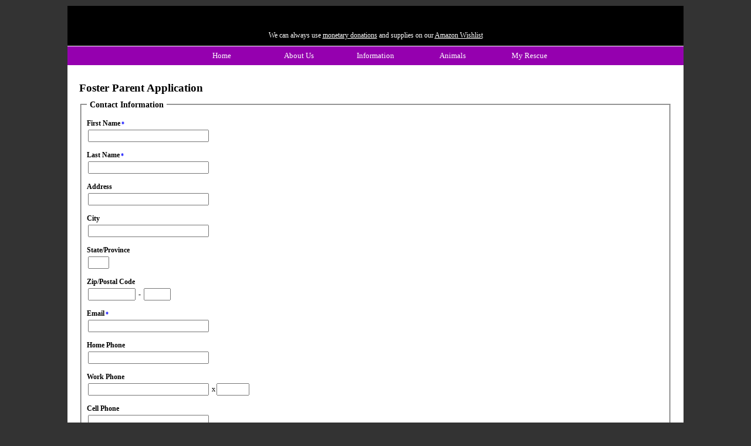

--- FILE ---
content_type: text/html; charset=UTF-8
request_url: https://www.purrpawsrescue.org/forms/form?formid=1558
body_size: 26515
content:
<!DOCTYPE html>

<html>

<head>
<meta name="description" CONTENT="`Website for Purr Paws Rescue helping pets and owners.">
<meta property="og:title" content="Welcome to PurrPaws"/>
<meta property="og:description" content="`Website for Purr Paws Rescue helping pets and owners."/>
<meta property="og:url" content="https://purrpaws.rescuegroups.org/forms/form?formid=1558"/>
<meta property="og:type" content="cause"/>
<meta property="og:site_name" content="Purr Paws Rescue, Inc"/>
<meta http-equiv="Content-Type" content="text/html;charset=utf-8">
<meta http-equiv="Content-Language" content="en">
<title>Welcome to PurrPaws</title>
<script src='https://www.google.com/recaptcha/api.js'></script>
<!-- Start Styles -->
<link rel="stylesheet" type="text/css" href="https://s3.amazonaws.com/filestore.rescuegroups.org/css/site/3939.css?serial=24&a0038" />
<link rel="stylesheet" type="text/css" media="print" href="https://s3.amazonaws.com/filestore.rescuegroups.org/css/partner/layout109_print.css" />
<!-- End Styles -->
<!-- Start JavaScript includes -->
<script language=Javascript type="text/javascript" src="https://s3.amazonaws.com/filestore.rescuegroups.org/scripts/lang_en.js?a0038"></script>
<script language=Javascript type="text/javascript" src="https://s3.amazonaws.com/filestore.rescuegroups.org/scripts/validation.js?a0038"></script>
<script language=Javascript type="text/javascript" src="/scripts/calendar/calendar2.js?a0038"></script>
<script language=Javascript type="text/javascript" src="https://s3.amazonaws.com/filestore.rescuegroups.org/scripts/rescuegroups.js?a0038"></script>

<!-- JQUERY INCLUDES -->
<script src="https://ajax.googleapis.com/ajax/libs/jquery/1/jquery.min.js" type="text/javascript"></script>
<script src="https://s3.amazonaws.com/filestore.rescuegroups.org/scripts/noncvs/jquery-json.js?a0038" type="text/javascript"></script>
<!-- END JQUERY INCLUDES -->

<!-- LIGHTBOX/PRETTYPHOTO INCLUDES -->
<link rel="stylesheet" href="https://s3.amazonaws.com/filestore.rescuegroups.org/scripts/noncvs/prettyphoto/css/prettyPhoto.css?a0038" type="text/css" media="screen" charset="utf-8" />
<script src="https://s3.amazonaws.com/filestore.rescuegroups.org/scripts/noncvs/prettyphoto/js/jquery.prettyPhoto.js?a0038" type="text/javascript" charset="utf-8"></script>
<!-- END LIGHTBOX/PRETTYPHOTO INCLUDES -->

<!-- End JavaScript includes -->

<!-- Start Custom Page Header -->

<!-- End Custom Page Header -->

</head>

<body id="Page1359" class="yui-skin-sam">

<script type="text/javascript">
var gScriptsURL = "https://s3.amazonaws.com/filestore.rescuegroups.org/scripts";
var gImagesURL = "https://s3.amazonaws.com/imagesroot.rescuegroups.org";
var gImagesOursURL = "https://s3.amazonaws.com/imagesroot.rescuegroups.org";
</script>

<!-- Google tag (gtag.js) -->
<script async src="https://www.googletagmanager.com/gtag/js?id=G-2YLGBZWPMB"></script>
<script>
  window.dataLayer = window.dataLayer || [];
  function gtag(){dataLayer.push(arguments);}
  gtag('js', new Date());

  gtag('config', 'G-2YLGBZWPMB');
</script>

<script language=Javascript src="https://s3.amazonaws.com/filestore.rescuegroups.org/scripts/noncvs/menu_files/menu.js"></script>


<script language=Javascript src="/custom/layout/109/menu_tpl.js"></script>

<script language=Javascript src="/custom/layout/109/default_menu?"></script>

<div id="bodyContainer" class="siteWidth">
<a name="top"></a>
<table id="header" cellpadding="0" cellspacing="0" border="0" class="siteWidth">
<tbody>
<tr><td id="headerContent">
<div id="editableHeader" class=""><div style="text-align: center;"><br /> &nbsp;</div>
<div style="text-align: center;">We can always use <a title="Pay Pal" href="https://www.paypal.com/cgi-bin/webscr?cmd=_s-xclick&amp;hosted_button_id=WVCDYG9RPYZH6">monetary donations</a> and supplies on our <a title="Amazon Wishlist" href="https://www.amazon.com/gp/registry/wishlist/1MZCS8VVBT3HN">Amazon Wishlist</a></div></div></div>
</td></tr>
<tr><td id="headerMenu">
<script language="JavaScript" type="text/javascript">
<!--//
new menu (LAYOUTMENU_ITEMS0, LAYOUTMENU_POS1, {'forms' : ["fdiv"], 'zIndex' : 20});
//-->
</script>
</td></tr>
</tbody>
</table>
<table id="content" class="siteWidth" cellpadding="0" cellspacing="0" border="0">
<tbody>
<tr>

<td id="left"><div id="leftContainer">
<script language="JavaScript" type="text/javascript">
document.getElementById("left").style.display='none';
</script>
</div></td>

<td id="center"><div id="centerContainer">
  	<div id="pageMessagesContainer" style="display:none">
  	  	<div class="pageMessagesBox" id="pageMessagesBox"></div>
  	</div>
  	

<!-- End Top Include -->
<script language=Javascript type="text/javascript" src="https://s3.amazonaws.com/filestore.rescuegroups.org/scripts/manage/public.js?a0038"></script>
<script language=Javascript type="text/javascript" src="https://s3.amazonaws.com/filestore.rescuegroups.org/scripts/manage/admin.js?a0038"></script>

<span id="pageMessagesContainer" style="display:none;"><div id="pageMessagesBox" class="pageMessagesBox"></div></span>
<div class="pageCenterTitle">Foster Parent Application</div><form name="fid1558" id="fid1558" method="post" action="form_process" onSubmit="return validatefid1558(this);" novalidate>
<input type="hidden" name="formid" id="formid" value="1558">
<input type="hidden" name="siteid" id="siteid" value="3939">
<input type="hidden" name="userid" id="userid" value="">
<input type="hidden" name="contactid" id="contactid" value="">
<input type="hidden" name="contactsformsid" id="contactsformsid" value="">
<input type="hidden" name="page" id="page" value="contact">
<input type="hidden" name="submitaction" id="submitaction" value="">
<fieldset><legend>Contact Information</legend><p><label for="contactFirstname"><strong>First Name</strong></label><span class="required" id="requiredcontactFirstname">*</span><span class="error" id="errorcontactFirstname"></span>
<br><input type="text" name="contactFirstname" id="contactFirstname" style="width:200px;" ></p>
<p><label for="contactLastname"><strong>Last Name</strong></label><span class="required" id="requiredcontactLastname">*</span><span class="error" id="errorcontactLastname"></span>
<br><input type="text" name="contactLastname" id="contactLastname" style="width:200px;" ></p>
<p><label for="contactAddress"><strong>Address</strong></label><span class="error" id="errorcontactAddress"></span>
<br><input type="text" name="contactAddress" id="contactAddress" style="width:200px;" ></p>
<p><label for="contactCity"><strong>City</strong></label><span class="error" id="errorcontactCity"></span>
<br><input type="text" name="contactCity" id="contactCity" style="width:200px;" ></p>
<p><label for="contactState"><strong>State/Province</strong></label><span class="error" id="errorcontactState"></span>
<br><input type="text" name="contactState" id="contactState" style="width:30px;" ></p>
<p><label for="contactZipcode"><strong>Zip/Postal Code</strong></label><span class="error" id="errorcontactZipcode"></span>
<br><input type="text" name="contactZipcode" id="contactZipcode" style="width:75px;">&nbsp;-&nbsp;<input type="text" name="contactZipcodePlus4" id="contactZipcodePlus4" style="width:40px;" ><span id="errorcontactZipcodePlus4"></span></p>
<p><label for="contactEmail"><strong>Email</strong></label><span class="required" id="requiredcontactEmail">*</span><span class="error" id="errorcontactEmail"></span>
<br><input type="text" name="contactEmail" id="contactEmail" style="width:200px;" ></p>
<p><label for="contactPhoneHome"><strong>Home Phone</strong></label><span class="error" id="errorcontactPhoneHome"></span>
<br><input type="text" name="contactPhoneHome" id="contactPhoneHome" style="width:200px;" ></p>
<p><label for="contactPhoneWork"><strong>Work Phone</strong></label><span class="error" id="errorcontactPhoneWork"></span>
<br><input type="text" name="contactPhoneWork" id="contactPhoneWork" style="width:200px;" > x<input type="text" name="contactPhoneWorkExt" id="contactPhoneWorkExt" style="width:50px;"><span id="errorcontactPhoneWorkExt" class="error"></span></p>
<p><label for="contactPhoneCell"><strong>Cell Phone</strong></label><span class="error" id="errorcontactPhoneCell"></span>
<br><input type="text" name="contactPhoneCell" id="contactPhoneCell" style="width:200px;" ></p>
<p><label for="contactAltEmail"><strong>Alt Email</strong></label><span class="error" id="errorcontactAltEmail"></span>
<br><input type="text" name="contactAltEmail" id="contactAltEmail" style="width:200px;" ></p>
<p><label for="contactPagerEmail"><strong>Text/Pager Email</strong></label><span class="error" id="errorcontactPagerEmail"></span>
<br><input type="text" name="contactPagerEmail" id="contactPagerEmail" style="width:200px;" ></p>
<div class="note">*=required</div>
</fieldset>
<br><fieldset><p><label for="q37577"><strong>What do you know about Feline Leukemia and Feline Immunodeficiency Virus?</strong></label><span class="required" id="requiredq37577">*</span><span class="error" id="errorq37577"></span>
<!--Freeform Text--><!--Yes--><br><textarea name="q37577" id="q37577" cols="50" rows="5" ></textarea></p>
<p><label for="q37618"><strong>what kind of cat or kitten would you be interested in fostering? A list of different possible traits is below:</strong></label><span class="error" id="errorq37618"></span>
<!--Freeform Text--><!--No--><br><textarea name="q37618" id="q37618" cols="50" rows="5" ></textarea></p>
<p><label for="q37619"><strong>Sex:</strong></label><span class="error" id="errorq37619"></span>
<!--Checkboxes--><!--No--><br><table cellpadding="2"><tr>
<td><label for="q37619option1"><input type="checkbox" name="q37619[]" id="q37619option1" value="Male">&nbsp;Male</label></td>
<td><label for="q37619option2"><input type="checkbox" name="q37619[]" id="q37619option2" value="Female">&nbsp;Female</label></td>
</tr>
<tr><td><label for="q37619option3"><input type="checkbox" name="q37619[]" id="q37619option3" value="No Preference">&nbsp;No Preference</label></td>
</tr></table>
</p>
<p><label for="q37620"><strong>Age:</strong></label><span class="error" id="errorq37620"></span>
<!--Checkboxes--><!--No--><br><table cellpadding="2"><tr>
<td><label for="q37620option1"><input type="checkbox" name="q37620[]" id="q37620option1" value="Under 3 Months (Baby)">&nbsp;Under 3 Months (Baby)</label></td>
<td><label for="q37620option2"><input type="checkbox" name="q37620[]" id="q37620option2" value="3 - 6 Months (Kitten)">&nbsp;3 - 6 Months (Kitten)</label></td>
</tr>
<tr><td><label for="q37620option3"><input type="checkbox" name="q37620[]" id="q37620option3" value="6 - 12 Months ('teen')">&nbsp;6 - 12 Months ('teen')</label></td>
<td><label for="q37620option4"><input type="checkbox" name="q37620[]" id="q37620option4" value="1 - 4 Years (Young Adult)">&nbsp;1 - 4 Years (Young Adult)</label></td>
</tr>
<tr><td><label for="q37620option5"><input type="checkbox" name="q37620[]" id="q37620option5" value="4 - 8 Years (Adult)">&nbsp;4 - 8 Years (Adult)</label></td>
<td><label for="q37620option6"><input type="checkbox" name="q37620[]" id="q37620option6" value="Over 8 Years  (Senior)">&nbsp;Over 8 Years  (Senior)</label></td>
</tr>
<tr><td><label for="q37620option7"><input type="checkbox" name="q37620[]" id="q37620option7" value="No Preference">&nbsp;No Preference</label></td>
<td><label for="q37620option8"><input type="checkbox" name="q37620[]" id="q37620option8" value="Under 4 weeks (Bottle Babies)">&nbsp;Under 4 weeks (Bottle Babies)</label></td>
</tr></table>
</p>
<p><label for="q37621"><strong>Hair Length:</strong></label><span class="error" id="errorq37621"></span>
<!--Checkboxes--><!--No--><br><table cellpadding="2"><tr>
<td><label for="q37621option1"><input type="checkbox" name="q37621[]" id="q37621option1" value="Short Hair">&nbsp;Short Hair</label></td>
<td><label for="q37621option2"><input type="checkbox" name="q37621[]" id="q37621option2" value="Medium Hair">&nbsp;Medium Hair</label></td>
</tr>
<tr><td><label for="q37621option3"><input type="checkbox" name="q37621[]" id="q37621option3" value="Long Hair">&nbsp;Long Hair</label></td>
<td><label for="q37621option4"><input type="checkbox" name="q37621[]" id="q37621option4" value="No Preference">&nbsp;No Preference</label></td>
</tr></table>
</p>
<p><label for="q37622"><strong>Personality Types:</strong></label><span class="error" id="errorq37622"></span>
<!--Checkboxes--><!--No--><br><table cellpadding="2"><tr>
<td><label for="q37622option1"><input type="checkbox" name="q37622[]" id="q37622option1" value="Playful">&nbsp;Playful</label></td>
<td><label for="q37622option2"><input type="checkbox" name="q37622[]" id="q37622option2" value="High Energy">&nbsp;High Energy</label></td>
</tr>
<tr><td><label for="q37622option3"><input type="checkbox" name="q37622[]" id="q37622option3" value="Quiet">&nbsp;Quiet</label></td>
<td><label for="q37622option4"><input type="checkbox" name="q37622[]" id="q37622option4" value="Lap Cat">&nbsp;Lap Cat</label></td>
</tr>
<tr><td><label for="q37622option5"><input type="checkbox" name="q37622[]" id="q37622option5" value="Attention Hog">&nbsp;Attention Hog</label></td>
<td><label for="q37622option6"><input type="checkbox" name="q37622[]" id="q37622option6" value="Aloof">&nbsp;Aloof</label></td>
</tr>
<tr><td><label for="q37622option7"><input type="checkbox" name="q37622[]" id="q37622option7" value="Likes other Cats">&nbsp;Likes other Cats</label></td>
<td><label for="q37622option8"><input type="checkbox" name="q37622[]" id="q37622option8" value="Likes Kids">&nbsp;Likes Kids</label></td>
</tr>
<tr><td><label for="q37622option9"><input type="checkbox" name="q37622[]" id="q37622option9" value="Likes Dogs">&nbsp;Likes Dogs</label></td>
<td><label for="q37622option10"><input type="checkbox" name="q37622[]" id="q37622option10" value="Wants to be an only 'child'">&nbsp;Wants to be an only 'child'</label></td>
</tr></table>
</p>
<p><label for="q37623"><strong>Would you prefer:</strong></label><span class="error" id="errorq37623"></span>
<!--Checkboxes--><!--No--><br><table cellpadding="2"><tr>
<td><label for="q37623option1"><input type="checkbox" name="q37623[]" id="q37623option1" value="Declawed">&nbsp;Declawed</label></td>
<td><label for="q37623option2"><input type="checkbox" name="q37623[]" id="q37623option2" value="Not Declawed">&nbsp;Not Declawed</label></td>
</tr>
<tr><td><label for="q37623option3"><input type="checkbox" name="q37623[]" id="q37623option3" value="No Preference">&nbsp;No Preference</label></td>
</tr></table>
</p>
<p><label for="q37624"><strong>Some colorings:</strong></label><span class="error" id="errorq37624"></span>
<!--Checkboxes--><!--No--><br><table cellpadding="2"><tr>
<td><label for="q37624option1"><input type="checkbox" name="q37624[]" id="q37624option1" value="Black">&nbsp;Black</label></td>
<td><label for="q37624option2"><input type="checkbox" name="q37624[]" id="q37624option2" value="White">&nbsp;White</label></td>
</tr>
<tr><td><label for="q37624option3"><input type="checkbox" name="q37624[]" id="q37624option3" value="Grey">&nbsp;Grey</label></td>
<td><label for="q37624option4"><input type="checkbox" name="q37624[]" id="q37624option4" value="Brown">&nbsp;Brown</label></td>
</tr>
<tr><td><label for="q37624option5"><input type="checkbox" name="q37624[]" id="q37624option5" value="Orange">&nbsp;Orange</label></td>
</tr></table>
</p>
<p><label for="q37625"><strong>Different Patterns:</strong></label><span class="error" id="errorq37625"></span>
<!--Checkboxes--><!--No--><br><table cellpadding="2"><tr>
<td><label for="q37625option1"><input type="checkbox" name="q37625[]" id="q37625option1" value="Tortoiseshell">&nbsp;Tortoiseshell</label></td>
<td><label for="q37625option2"><input type="checkbox" name="q37625[]" id="q37625option2" value="Tabby">&nbsp;Tabby</label></td>
</tr>
<tr><td><label for="q37625option3"><input type="checkbox" name="q37625[]" id="q37625option3" value="Calico">&nbsp;Calico</label></td>
<td><label for="q37625option4"><input type="checkbox" name="q37625[]" id="q37625option4" value="Tuxedo">&nbsp;Tuxedo</label></td>
</tr>
<tr><td><label for="q37625option5"><input type="checkbox" name="q37625[]" id="q37625option5" value="Solid">&nbsp;Solid</label></td>
<td><label for="q37625option6"><input type="checkbox" name="q37625[]" id="q37625option6" value="Patched">&nbsp;Patched</label></td>
</tr></table>
</p>
<p><label for="q37626"><strong>Any other information to help find the cat or kitten to suit you:
</strong></label><span class="required" id="requiredq37626">*</span><span class="error" id="errorq37626"></span>
<!--Freeform Text--><!--Yes--><br><textarea name="q37626" id="q37626" cols="50" rows="5" ></textarea></p>
<div class="note">*=required</div>
</fieldset>
<br><div class="formButtons">
<div class="g-recaptcha" data-callback="recaptchaCallback" data-sitekey="6LeANEYUAAAAAE3EIdvS8Hs-MY3RVGTZhMEF7NaH"></div>
<input type="submit" class="submit" name="submitForm" id="submitForm" value="Submit!">
<input type="hidden" id="reCAPTCHAvalidated" name="reCAPTCHAvalidated" value="false">
</div>
</form>
<script language="javascript" type="text/javascript">
form = document.fid1558;
function recaptchaCallback() {
  $('#reCAPTCHAvalidated').val('true');
};
</script>
<script language="javascript" type="text/javascript">
form.fields = new Array();
if (typeof(form.contactFirstname) != "undefined") {
form.contactFirstname.friendlyName = 'First Name';
form.contactFirstname.fieldName = 'contactFirstname';
form.contactFirstname.maxLength = '100';
form.fields[0] = form.contactFirstname;
form.contactFirstname.required = 'true';
form.contactFirstname.fieldType = 'string';
}
if (typeof(form.contactLastname) != "undefined") {
form.contactLastname.friendlyName = 'Last Name';
form.contactLastname.fieldName = 'contactLastname';
form.contactLastname.maxLength = '100';
form.fields[1] = form.contactLastname;
form.contactLastname.required = 'true';
form.contactLastname.fieldType = 'string';
}
if (typeof(form.contactAddress) != "undefined") {
form.contactAddress.friendlyName = 'Address';
form.contactAddress.fieldName = 'contactAddress';
form.contactAddress.maxLength = '100';
form.fields[2] = form.contactAddress;
form.contactAddress.fieldType = 'string';
}
if (typeof(form.contactCity) != "undefined") {
form.contactCity.friendlyName = 'City';
form.contactCity.fieldName = 'contactCity';
form.contactCity.maxLength = '25';
form.fields[3] = form.contactCity;
form.contactCity.fieldType = 'string';
}
if (typeof(form.contactState) != "undefined") {
form.contactState.friendlyName = 'State/Province';
form.contactState.fieldName = 'contactState';
form.contactState.maxLength = '2';
form.fields[4] = form.contactState;
form.contactState.fieldType = 'string';
}
if (typeof(form.contactZipcode) != "undefined") {
form.contactZipcode.friendlyName = 'Zip/Postal Code';
form.contactZipcode.fieldName = 'contactZipcode';
form.contactZipcode.maxLength = '7';
form.fields[5] = form.contactZipcode;
form.contactZipcode.fieldType = 'string';
}
if (typeof(form.contactZipcodePlus4) != "undefined") {
form.contactZipcodePlus4.friendlyName = 'Plus 4';
form.contactZipcodePlus4.fieldName = 'contactZipcodePlus4';
form.contactZipcodePlus4.maxLength = '4';
form.fields[6] = form.contactZipcodePlus4;
form.contactZipcodePlus4.fieldType = 'string';
}
if (typeof(form.contactCounty) != "undefined") {
form.contactCounty.friendlyName = 'County';
form.contactCounty.fieldName = 'contactCounty';
form.fields[7] = form.contactCounty;
form.contactCounty.fieldType = 'string';
}
if (typeof(form.contactCountry) != "undefined") {
form.contactCountry.friendlyName = 'Country';
form.contactCountry.fieldName = 'contactCountry';
form.fields[8] = form.contactCountry;
form.contactCountry.fieldType = 'string';
}
if (typeof(form.contactEmail) != "undefined") {
form.contactEmail.friendlyName = 'Email';
form.contactEmail.fieldName = 'contactEmail';
form.contactEmail.maxLength = '50';
form.fields[9] = form.contactEmail;
form.contactEmail.required = 'true';
form.contactEmail.fieldType = 'email';
}
if (typeof(form.contactPhoneHome) != "undefined") {
form.contactPhoneHome.friendlyName = 'Home Phone';
form.contactPhoneHome.fieldName = 'contactPhoneHome';
form.contactPhoneHome.maxLength = '14';
form.fields[10] = form.contactPhoneHome;
form.contactPhoneHome.fieldType = 'phone';
}
if (typeof(form.contactPhoneWork) != "undefined") {
form.contactPhoneWork.friendlyName = 'Work Phone';
form.contactPhoneWork.fieldName = 'contactPhoneWork';
form.contactPhoneWork.maxLength = '14';
form.fields[11] = form.contactPhoneWork;
form.contactPhoneWork.fieldType = 'phone';
}
if (typeof(form.contactPhoneWorkExt) != "undefined") {
form.contactPhoneWorkExt.friendlyName = 'Work Ext.';
form.contactPhoneWorkExt.fieldName = 'contactPhoneWorkExt';
form.contactPhoneWorkExt.maxLength = '6';
form.fields[12] = form.contactPhoneWorkExt;
form.contactPhoneWorkExt.fieldType = 'string';
}
if (typeof(form.contactPhoneCell) != "undefined") {
form.contactPhoneCell.friendlyName = 'Cell Phone';
form.contactPhoneCell.fieldName = 'contactPhoneCell';
form.contactPhoneCell.maxLength = '14';
form.fields[13] = form.contactPhoneCell;
form.contactPhoneCell.fieldType = 'phone';
}
if (typeof(form.contactAltEmail) != "undefined") {
form.contactAltEmail.friendlyName = 'Alt Email';
form.contactAltEmail.fieldName = 'contactAltEmail';
form.contactAltEmail.maxLength = '50';
form.fields[14] = form.contactAltEmail;
form.contactAltEmail.fieldType = 'email';
}
if (typeof(form.contactPagerEmail) != "undefined") {
form.contactPagerEmail.friendlyName = 'Text/Pager Email';
form.contactPagerEmail.fieldName = 'contactPagerEmail';
form.contactPagerEmail.maxLength = '50';
form.fields[15] = form.contactPagerEmail;
form.contactPagerEmail.fieldType = 'email';
}
if (typeof(form.q37577) != "undefined") {
form.q37577.friendlyName = 'What do you know about Feline Leukemia and Feline Immunodeficiency Virus?';
form.q37577.fieldName = 'q37577';
form.fields[16] = form.q37577;
form.q37577.required = 'true';
form.q37577.fieldType = 'required';
}
if (typeof(form.q37626) != "undefined") {
form.q37626.friendlyName = 'Any other information to help find the cat or kitten to suit you:\r\n';
form.q37626.fieldName = 'q37626';
form.fields[17] = form.q37626;
form.q37626.required = 'true';
form.q37626.fieldType = 'required';
}

function validatefid1558(formobj) {
if (validateForm(formobj)) {
return true;
} else {
addToErrors('<div class="pageMessageError"><strong>YOUR APPLICATION WAS NOT SAVED. PLEASE CORRECT THE ISSUES BELOW AND RESUBMIT.</strong></div>');
location.href='#top';
alert('There were one or more problems with your form.  It was NOT submitted.  Please scroll up through the form and correct the issues and resubmit.');
return false;
}
}
</script>

<!-- Begin Bottom Include -->



<!-- Begin Bottom Layout -->

<!-- Start Custom Page Footer -->

<!-- End Custom Page Footer -->

</div></td>

<td id="right"><div id="rightContainer">
<script language="JavaScript" type="text/javascript">
document.getElementById("right").style.display='none';
</script>
</div></td>

</tr>
</tbody>
</table>
<table id="footer" class="siteWidth" cellpadding="0" cellspacing="0" border="0">
<tbody>
<tr>
<td id="footerContent">
<div id="editableFooter" class=""><p>Completing an adoption application does not guarantee an adoption.</p>
<p>We reserve the right to refuse any adoption.</p></div><div id="footerMenu">  <div class="menuBottomfirst"><a href="/">Home</a></div>
    <div class="menuBottom">&nbsp;|&nbsp;&nbsp;<a href="/info/">About Us</a></div>
    <div class="menuBottom">&nbsp;|&nbsp;&nbsp;<a href="/info/contact">Contact Information</a></div>
    <div class="menuBottom">&nbsp;|&nbsp;&nbsp;<a href="/info/news">News</a></div>
    <div class="menuBottom">&nbsp;|&nbsp;&nbsp;<a href="/info/events">Events</a></div>
    <div class="menuBottom">&nbsp;|&nbsp;&nbsp;<a href="/info/adoption">Adoption Info</a></div>
    <div class="menuBottom">&nbsp;|&nbsp;&nbsp;<a href="/info/sponsorship">Sponsorship Info</a></div>
    <div class="menuBottom">&nbsp;|&nbsp;&nbsp;<a href="/info/donate">Donation Info</a></div>
    <div class="menuBottom">&nbsp;|&nbsp;&nbsp;<a href="/info/sitemap">Sitemap</a></div>
    <div class="menuBottom">&nbsp;|&nbsp;&nbsp;<a href="/info/display?PageID=8711">Foster Information</a></div>
    <div class="menuBottom">&nbsp;|&nbsp;&nbsp;<a href="">Website Features</a></div>
    <div class="menuBottom">&nbsp;|&nbsp;&nbsp;<a href="/forms">Forms/Applications</a></div>
    <div class="menuBottom">&nbsp;|&nbsp;&nbsp;<a href="/animals">Animals</a></div>
    <div class="menuBottom">&nbsp;|&nbsp;&nbsp;<a href="/animals/browse">Browse</a></div>
    <div class="menuBottom">&nbsp;|&nbsp;&nbsp;<a href="/animals/list">List</a></div>
    <div class="menuBottom">&nbsp;|&nbsp;&nbsp;<a href="/animals/search">Search</a></div>
    <div class="menuBottom">&nbsp;|&nbsp;&nbsp;<a href="/animals/browse?special=Kittens">Kittens</a></div>
    <div class="menuBottom">&nbsp;|&nbsp;&nbsp;<a href="/animals/browse?special=Puppies">Puppies</a></div>
    <div class="menuBottom">&nbsp;|&nbsp;&nbsp;<a href="/animals/browse?special=Teens">Teens</a></div>
    <div class="menuBottom">&nbsp;|&nbsp;&nbsp;<a href="/animals/browse?special=Adult">Adults</a></div>
    <div class="menuBottom">&nbsp;|&nbsp;&nbsp;<a href="/animals/browse?special=Senior">Seniors</a></div>
    <div class="menuBottom">&nbsp;|&nbsp;&nbsp;<a href="/animals/browse?special=Needs">Special Needs</a></div>
    <div class="menuBottom">&nbsp;|&nbsp;&nbsp;<a href="/animals/browse?special=NeedsFoster">Needs a Foster</a></div>
    <div class="menuBottom">&nbsp;|&nbsp;&nbsp;<a href="/animals/successes">Successes</a></div>
    <div class="menuBottom">&nbsp;|&nbsp;&nbsp;<a href="/animals/stories">Success Stories</a></div>
    <div class="menuBottom">&nbsp;|&nbsp;&nbsp;<a href="/animals/rainbowbridge">Rainbow Bridge</a></div>
    <div class="menuBottom">&nbsp;|&nbsp;&nbsp;<a href="/myrescue">My Rescue</a></div>
    <div class="menuBottom">&nbsp;|&nbsp;&nbsp;<a href="/user/login">Login</a></div>
    <div class="menuBottom">&nbsp;|&nbsp;&nbsp;<a href="/user/register">Register</a></div>
  </div>
<div id="footercopyright"><div id="copyright">&copy; 2026 PurrPaws</div></div>
</td></tr>
</tbody>
</table>

</div>

</body>
</html>
  <!-- Server: web1 (3939)/52 ms -->

<!-- End Bottom Include -->

--- FILE ---
content_type: text/html; charset=UTF-8
request_url: https://www.purrpawsrescue.org/custom/layout/109/default_menu?
body_size: 1423
content:

// menu_items.js file
// comments block here

var LAYOUTMENU_ITEMS0 =[
  ["Home", "/", null,
    ["Home", "/"],
    ["Sitemap", "/info/sitemap"]
  ],
  ["About Us", null, null,
    ["About Us", "/info/"],
    ["Contact Us", "/info/contact"]
  ],
  ["Information", null, null,
        ["News", "/info/news"],
            ["Events", "/info/events"],
                    ["Foster Information", "/info/display?PageID=8711"],

    ["Donate", "/info/donate"]
  ],
  ["Animals", null, null,
        ["Animals Home", "/animals/"],
        ["Sponsorship Info", "/info/sponsorship"],
            ["Adoption Info", "/info/adoption"],
        ["List", "/animals/list"],
    ["Browse", "/animals/browse"],
    ["Search", "/animals/search"],
        ["Babies", "/animals/browse?special=Babies"],
            ["Teens", "/animals/browse?special=Teens"],
            ["Adults", "/animals/browse?special=Adult"],
            ["Seniors", "/animals/browse?special=Senior"],
                    ["Special Needs", "/animals/browse?special=Needs"],
            ["Needs a Foster", "/animals/browse?special=NeedsFoster"],
                    ["Rainbow Bridge", "/animals/rainbowbridge"],
            ["Successes", "/animals/successes"],
            ["Success Stories", "/animals/stories"]
      ],
  ["My Rescue", null, null,
        ["Register", "/user/register"],
    ["Login", "/user/login"]
      ]
];


--- FILE ---
content_type: text/html; charset=utf-8
request_url: https://www.google.com/recaptcha/api2/anchor?ar=1&k=6LeANEYUAAAAAE3EIdvS8Hs-MY3RVGTZhMEF7NaH&co=aHR0cHM6Ly93d3cucHVycnBhd3NyZXNjdWUub3JnOjQ0Mw..&hl=en&v=PoyoqOPhxBO7pBk68S4YbpHZ&size=normal&anchor-ms=20000&execute-ms=30000&cb=3en96cga3jnz
body_size: 49405
content:
<!DOCTYPE HTML><html dir="ltr" lang="en"><head><meta http-equiv="Content-Type" content="text/html; charset=UTF-8">
<meta http-equiv="X-UA-Compatible" content="IE=edge">
<title>reCAPTCHA</title>
<style type="text/css">
/* cyrillic-ext */
@font-face {
  font-family: 'Roboto';
  font-style: normal;
  font-weight: 400;
  font-stretch: 100%;
  src: url(//fonts.gstatic.com/s/roboto/v48/KFO7CnqEu92Fr1ME7kSn66aGLdTylUAMa3GUBHMdazTgWw.woff2) format('woff2');
  unicode-range: U+0460-052F, U+1C80-1C8A, U+20B4, U+2DE0-2DFF, U+A640-A69F, U+FE2E-FE2F;
}
/* cyrillic */
@font-face {
  font-family: 'Roboto';
  font-style: normal;
  font-weight: 400;
  font-stretch: 100%;
  src: url(//fonts.gstatic.com/s/roboto/v48/KFO7CnqEu92Fr1ME7kSn66aGLdTylUAMa3iUBHMdazTgWw.woff2) format('woff2');
  unicode-range: U+0301, U+0400-045F, U+0490-0491, U+04B0-04B1, U+2116;
}
/* greek-ext */
@font-face {
  font-family: 'Roboto';
  font-style: normal;
  font-weight: 400;
  font-stretch: 100%;
  src: url(//fonts.gstatic.com/s/roboto/v48/KFO7CnqEu92Fr1ME7kSn66aGLdTylUAMa3CUBHMdazTgWw.woff2) format('woff2');
  unicode-range: U+1F00-1FFF;
}
/* greek */
@font-face {
  font-family: 'Roboto';
  font-style: normal;
  font-weight: 400;
  font-stretch: 100%;
  src: url(//fonts.gstatic.com/s/roboto/v48/KFO7CnqEu92Fr1ME7kSn66aGLdTylUAMa3-UBHMdazTgWw.woff2) format('woff2');
  unicode-range: U+0370-0377, U+037A-037F, U+0384-038A, U+038C, U+038E-03A1, U+03A3-03FF;
}
/* math */
@font-face {
  font-family: 'Roboto';
  font-style: normal;
  font-weight: 400;
  font-stretch: 100%;
  src: url(//fonts.gstatic.com/s/roboto/v48/KFO7CnqEu92Fr1ME7kSn66aGLdTylUAMawCUBHMdazTgWw.woff2) format('woff2');
  unicode-range: U+0302-0303, U+0305, U+0307-0308, U+0310, U+0312, U+0315, U+031A, U+0326-0327, U+032C, U+032F-0330, U+0332-0333, U+0338, U+033A, U+0346, U+034D, U+0391-03A1, U+03A3-03A9, U+03B1-03C9, U+03D1, U+03D5-03D6, U+03F0-03F1, U+03F4-03F5, U+2016-2017, U+2034-2038, U+203C, U+2040, U+2043, U+2047, U+2050, U+2057, U+205F, U+2070-2071, U+2074-208E, U+2090-209C, U+20D0-20DC, U+20E1, U+20E5-20EF, U+2100-2112, U+2114-2115, U+2117-2121, U+2123-214F, U+2190, U+2192, U+2194-21AE, U+21B0-21E5, U+21F1-21F2, U+21F4-2211, U+2213-2214, U+2216-22FF, U+2308-230B, U+2310, U+2319, U+231C-2321, U+2336-237A, U+237C, U+2395, U+239B-23B7, U+23D0, U+23DC-23E1, U+2474-2475, U+25AF, U+25B3, U+25B7, U+25BD, U+25C1, U+25CA, U+25CC, U+25FB, U+266D-266F, U+27C0-27FF, U+2900-2AFF, U+2B0E-2B11, U+2B30-2B4C, U+2BFE, U+3030, U+FF5B, U+FF5D, U+1D400-1D7FF, U+1EE00-1EEFF;
}
/* symbols */
@font-face {
  font-family: 'Roboto';
  font-style: normal;
  font-weight: 400;
  font-stretch: 100%;
  src: url(//fonts.gstatic.com/s/roboto/v48/KFO7CnqEu92Fr1ME7kSn66aGLdTylUAMaxKUBHMdazTgWw.woff2) format('woff2');
  unicode-range: U+0001-000C, U+000E-001F, U+007F-009F, U+20DD-20E0, U+20E2-20E4, U+2150-218F, U+2190, U+2192, U+2194-2199, U+21AF, U+21E6-21F0, U+21F3, U+2218-2219, U+2299, U+22C4-22C6, U+2300-243F, U+2440-244A, U+2460-24FF, U+25A0-27BF, U+2800-28FF, U+2921-2922, U+2981, U+29BF, U+29EB, U+2B00-2BFF, U+4DC0-4DFF, U+FFF9-FFFB, U+10140-1018E, U+10190-1019C, U+101A0, U+101D0-101FD, U+102E0-102FB, U+10E60-10E7E, U+1D2C0-1D2D3, U+1D2E0-1D37F, U+1F000-1F0FF, U+1F100-1F1AD, U+1F1E6-1F1FF, U+1F30D-1F30F, U+1F315, U+1F31C, U+1F31E, U+1F320-1F32C, U+1F336, U+1F378, U+1F37D, U+1F382, U+1F393-1F39F, U+1F3A7-1F3A8, U+1F3AC-1F3AF, U+1F3C2, U+1F3C4-1F3C6, U+1F3CA-1F3CE, U+1F3D4-1F3E0, U+1F3ED, U+1F3F1-1F3F3, U+1F3F5-1F3F7, U+1F408, U+1F415, U+1F41F, U+1F426, U+1F43F, U+1F441-1F442, U+1F444, U+1F446-1F449, U+1F44C-1F44E, U+1F453, U+1F46A, U+1F47D, U+1F4A3, U+1F4B0, U+1F4B3, U+1F4B9, U+1F4BB, U+1F4BF, U+1F4C8-1F4CB, U+1F4D6, U+1F4DA, U+1F4DF, U+1F4E3-1F4E6, U+1F4EA-1F4ED, U+1F4F7, U+1F4F9-1F4FB, U+1F4FD-1F4FE, U+1F503, U+1F507-1F50B, U+1F50D, U+1F512-1F513, U+1F53E-1F54A, U+1F54F-1F5FA, U+1F610, U+1F650-1F67F, U+1F687, U+1F68D, U+1F691, U+1F694, U+1F698, U+1F6AD, U+1F6B2, U+1F6B9-1F6BA, U+1F6BC, U+1F6C6-1F6CF, U+1F6D3-1F6D7, U+1F6E0-1F6EA, U+1F6F0-1F6F3, U+1F6F7-1F6FC, U+1F700-1F7FF, U+1F800-1F80B, U+1F810-1F847, U+1F850-1F859, U+1F860-1F887, U+1F890-1F8AD, U+1F8B0-1F8BB, U+1F8C0-1F8C1, U+1F900-1F90B, U+1F93B, U+1F946, U+1F984, U+1F996, U+1F9E9, U+1FA00-1FA6F, U+1FA70-1FA7C, U+1FA80-1FA89, U+1FA8F-1FAC6, U+1FACE-1FADC, U+1FADF-1FAE9, U+1FAF0-1FAF8, U+1FB00-1FBFF;
}
/* vietnamese */
@font-face {
  font-family: 'Roboto';
  font-style: normal;
  font-weight: 400;
  font-stretch: 100%;
  src: url(//fonts.gstatic.com/s/roboto/v48/KFO7CnqEu92Fr1ME7kSn66aGLdTylUAMa3OUBHMdazTgWw.woff2) format('woff2');
  unicode-range: U+0102-0103, U+0110-0111, U+0128-0129, U+0168-0169, U+01A0-01A1, U+01AF-01B0, U+0300-0301, U+0303-0304, U+0308-0309, U+0323, U+0329, U+1EA0-1EF9, U+20AB;
}
/* latin-ext */
@font-face {
  font-family: 'Roboto';
  font-style: normal;
  font-weight: 400;
  font-stretch: 100%;
  src: url(//fonts.gstatic.com/s/roboto/v48/KFO7CnqEu92Fr1ME7kSn66aGLdTylUAMa3KUBHMdazTgWw.woff2) format('woff2');
  unicode-range: U+0100-02BA, U+02BD-02C5, U+02C7-02CC, U+02CE-02D7, U+02DD-02FF, U+0304, U+0308, U+0329, U+1D00-1DBF, U+1E00-1E9F, U+1EF2-1EFF, U+2020, U+20A0-20AB, U+20AD-20C0, U+2113, U+2C60-2C7F, U+A720-A7FF;
}
/* latin */
@font-face {
  font-family: 'Roboto';
  font-style: normal;
  font-weight: 400;
  font-stretch: 100%;
  src: url(//fonts.gstatic.com/s/roboto/v48/KFO7CnqEu92Fr1ME7kSn66aGLdTylUAMa3yUBHMdazQ.woff2) format('woff2');
  unicode-range: U+0000-00FF, U+0131, U+0152-0153, U+02BB-02BC, U+02C6, U+02DA, U+02DC, U+0304, U+0308, U+0329, U+2000-206F, U+20AC, U+2122, U+2191, U+2193, U+2212, U+2215, U+FEFF, U+FFFD;
}
/* cyrillic-ext */
@font-face {
  font-family: 'Roboto';
  font-style: normal;
  font-weight: 500;
  font-stretch: 100%;
  src: url(//fonts.gstatic.com/s/roboto/v48/KFO7CnqEu92Fr1ME7kSn66aGLdTylUAMa3GUBHMdazTgWw.woff2) format('woff2');
  unicode-range: U+0460-052F, U+1C80-1C8A, U+20B4, U+2DE0-2DFF, U+A640-A69F, U+FE2E-FE2F;
}
/* cyrillic */
@font-face {
  font-family: 'Roboto';
  font-style: normal;
  font-weight: 500;
  font-stretch: 100%;
  src: url(//fonts.gstatic.com/s/roboto/v48/KFO7CnqEu92Fr1ME7kSn66aGLdTylUAMa3iUBHMdazTgWw.woff2) format('woff2');
  unicode-range: U+0301, U+0400-045F, U+0490-0491, U+04B0-04B1, U+2116;
}
/* greek-ext */
@font-face {
  font-family: 'Roboto';
  font-style: normal;
  font-weight: 500;
  font-stretch: 100%;
  src: url(//fonts.gstatic.com/s/roboto/v48/KFO7CnqEu92Fr1ME7kSn66aGLdTylUAMa3CUBHMdazTgWw.woff2) format('woff2');
  unicode-range: U+1F00-1FFF;
}
/* greek */
@font-face {
  font-family: 'Roboto';
  font-style: normal;
  font-weight: 500;
  font-stretch: 100%;
  src: url(//fonts.gstatic.com/s/roboto/v48/KFO7CnqEu92Fr1ME7kSn66aGLdTylUAMa3-UBHMdazTgWw.woff2) format('woff2');
  unicode-range: U+0370-0377, U+037A-037F, U+0384-038A, U+038C, U+038E-03A1, U+03A3-03FF;
}
/* math */
@font-face {
  font-family: 'Roboto';
  font-style: normal;
  font-weight: 500;
  font-stretch: 100%;
  src: url(//fonts.gstatic.com/s/roboto/v48/KFO7CnqEu92Fr1ME7kSn66aGLdTylUAMawCUBHMdazTgWw.woff2) format('woff2');
  unicode-range: U+0302-0303, U+0305, U+0307-0308, U+0310, U+0312, U+0315, U+031A, U+0326-0327, U+032C, U+032F-0330, U+0332-0333, U+0338, U+033A, U+0346, U+034D, U+0391-03A1, U+03A3-03A9, U+03B1-03C9, U+03D1, U+03D5-03D6, U+03F0-03F1, U+03F4-03F5, U+2016-2017, U+2034-2038, U+203C, U+2040, U+2043, U+2047, U+2050, U+2057, U+205F, U+2070-2071, U+2074-208E, U+2090-209C, U+20D0-20DC, U+20E1, U+20E5-20EF, U+2100-2112, U+2114-2115, U+2117-2121, U+2123-214F, U+2190, U+2192, U+2194-21AE, U+21B0-21E5, U+21F1-21F2, U+21F4-2211, U+2213-2214, U+2216-22FF, U+2308-230B, U+2310, U+2319, U+231C-2321, U+2336-237A, U+237C, U+2395, U+239B-23B7, U+23D0, U+23DC-23E1, U+2474-2475, U+25AF, U+25B3, U+25B7, U+25BD, U+25C1, U+25CA, U+25CC, U+25FB, U+266D-266F, U+27C0-27FF, U+2900-2AFF, U+2B0E-2B11, U+2B30-2B4C, U+2BFE, U+3030, U+FF5B, U+FF5D, U+1D400-1D7FF, U+1EE00-1EEFF;
}
/* symbols */
@font-face {
  font-family: 'Roboto';
  font-style: normal;
  font-weight: 500;
  font-stretch: 100%;
  src: url(//fonts.gstatic.com/s/roboto/v48/KFO7CnqEu92Fr1ME7kSn66aGLdTylUAMaxKUBHMdazTgWw.woff2) format('woff2');
  unicode-range: U+0001-000C, U+000E-001F, U+007F-009F, U+20DD-20E0, U+20E2-20E4, U+2150-218F, U+2190, U+2192, U+2194-2199, U+21AF, U+21E6-21F0, U+21F3, U+2218-2219, U+2299, U+22C4-22C6, U+2300-243F, U+2440-244A, U+2460-24FF, U+25A0-27BF, U+2800-28FF, U+2921-2922, U+2981, U+29BF, U+29EB, U+2B00-2BFF, U+4DC0-4DFF, U+FFF9-FFFB, U+10140-1018E, U+10190-1019C, U+101A0, U+101D0-101FD, U+102E0-102FB, U+10E60-10E7E, U+1D2C0-1D2D3, U+1D2E0-1D37F, U+1F000-1F0FF, U+1F100-1F1AD, U+1F1E6-1F1FF, U+1F30D-1F30F, U+1F315, U+1F31C, U+1F31E, U+1F320-1F32C, U+1F336, U+1F378, U+1F37D, U+1F382, U+1F393-1F39F, U+1F3A7-1F3A8, U+1F3AC-1F3AF, U+1F3C2, U+1F3C4-1F3C6, U+1F3CA-1F3CE, U+1F3D4-1F3E0, U+1F3ED, U+1F3F1-1F3F3, U+1F3F5-1F3F7, U+1F408, U+1F415, U+1F41F, U+1F426, U+1F43F, U+1F441-1F442, U+1F444, U+1F446-1F449, U+1F44C-1F44E, U+1F453, U+1F46A, U+1F47D, U+1F4A3, U+1F4B0, U+1F4B3, U+1F4B9, U+1F4BB, U+1F4BF, U+1F4C8-1F4CB, U+1F4D6, U+1F4DA, U+1F4DF, U+1F4E3-1F4E6, U+1F4EA-1F4ED, U+1F4F7, U+1F4F9-1F4FB, U+1F4FD-1F4FE, U+1F503, U+1F507-1F50B, U+1F50D, U+1F512-1F513, U+1F53E-1F54A, U+1F54F-1F5FA, U+1F610, U+1F650-1F67F, U+1F687, U+1F68D, U+1F691, U+1F694, U+1F698, U+1F6AD, U+1F6B2, U+1F6B9-1F6BA, U+1F6BC, U+1F6C6-1F6CF, U+1F6D3-1F6D7, U+1F6E0-1F6EA, U+1F6F0-1F6F3, U+1F6F7-1F6FC, U+1F700-1F7FF, U+1F800-1F80B, U+1F810-1F847, U+1F850-1F859, U+1F860-1F887, U+1F890-1F8AD, U+1F8B0-1F8BB, U+1F8C0-1F8C1, U+1F900-1F90B, U+1F93B, U+1F946, U+1F984, U+1F996, U+1F9E9, U+1FA00-1FA6F, U+1FA70-1FA7C, U+1FA80-1FA89, U+1FA8F-1FAC6, U+1FACE-1FADC, U+1FADF-1FAE9, U+1FAF0-1FAF8, U+1FB00-1FBFF;
}
/* vietnamese */
@font-face {
  font-family: 'Roboto';
  font-style: normal;
  font-weight: 500;
  font-stretch: 100%;
  src: url(//fonts.gstatic.com/s/roboto/v48/KFO7CnqEu92Fr1ME7kSn66aGLdTylUAMa3OUBHMdazTgWw.woff2) format('woff2');
  unicode-range: U+0102-0103, U+0110-0111, U+0128-0129, U+0168-0169, U+01A0-01A1, U+01AF-01B0, U+0300-0301, U+0303-0304, U+0308-0309, U+0323, U+0329, U+1EA0-1EF9, U+20AB;
}
/* latin-ext */
@font-face {
  font-family: 'Roboto';
  font-style: normal;
  font-weight: 500;
  font-stretch: 100%;
  src: url(//fonts.gstatic.com/s/roboto/v48/KFO7CnqEu92Fr1ME7kSn66aGLdTylUAMa3KUBHMdazTgWw.woff2) format('woff2');
  unicode-range: U+0100-02BA, U+02BD-02C5, U+02C7-02CC, U+02CE-02D7, U+02DD-02FF, U+0304, U+0308, U+0329, U+1D00-1DBF, U+1E00-1E9F, U+1EF2-1EFF, U+2020, U+20A0-20AB, U+20AD-20C0, U+2113, U+2C60-2C7F, U+A720-A7FF;
}
/* latin */
@font-face {
  font-family: 'Roboto';
  font-style: normal;
  font-weight: 500;
  font-stretch: 100%;
  src: url(//fonts.gstatic.com/s/roboto/v48/KFO7CnqEu92Fr1ME7kSn66aGLdTylUAMa3yUBHMdazQ.woff2) format('woff2');
  unicode-range: U+0000-00FF, U+0131, U+0152-0153, U+02BB-02BC, U+02C6, U+02DA, U+02DC, U+0304, U+0308, U+0329, U+2000-206F, U+20AC, U+2122, U+2191, U+2193, U+2212, U+2215, U+FEFF, U+FFFD;
}
/* cyrillic-ext */
@font-face {
  font-family: 'Roboto';
  font-style: normal;
  font-weight: 900;
  font-stretch: 100%;
  src: url(//fonts.gstatic.com/s/roboto/v48/KFO7CnqEu92Fr1ME7kSn66aGLdTylUAMa3GUBHMdazTgWw.woff2) format('woff2');
  unicode-range: U+0460-052F, U+1C80-1C8A, U+20B4, U+2DE0-2DFF, U+A640-A69F, U+FE2E-FE2F;
}
/* cyrillic */
@font-face {
  font-family: 'Roboto';
  font-style: normal;
  font-weight: 900;
  font-stretch: 100%;
  src: url(//fonts.gstatic.com/s/roboto/v48/KFO7CnqEu92Fr1ME7kSn66aGLdTylUAMa3iUBHMdazTgWw.woff2) format('woff2');
  unicode-range: U+0301, U+0400-045F, U+0490-0491, U+04B0-04B1, U+2116;
}
/* greek-ext */
@font-face {
  font-family: 'Roboto';
  font-style: normal;
  font-weight: 900;
  font-stretch: 100%;
  src: url(//fonts.gstatic.com/s/roboto/v48/KFO7CnqEu92Fr1ME7kSn66aGLdTylUAMa3CUBHMdazTgWw.woff2) format('woff2');
  unicode-range: U+1F00-1FFF;
}
/* greek */
@font-face {
  font-family: 'Roboto';
  font-style: normal;
  font-weight: 900;
  font-stretch: 100%;
  src: url(//fonts.gstatic.com/s/roboto/v48/KFO7CnqEu92Fr1ME7kSn66aGLdTylUAMa3-UBHMdazTgWw.woff2) format('woff2');
  unicode-range: U+0370-0377, U+037A-037F, U+0384-038A, U+038C, U+038E-03A1, U+03A3-03FF;
}
/* math */
@font-face {
  font-family: 'Roboto';
  font-style: normal;
  font-weight: 900;
  font-stretch: 100%;
  src: url(//fonts.gstatic.com/s/roboto/v48/KFO7CnqEu92Fr1ME7kSn66aGLdTylUAMawCUBHMdazTgWw.woff2) format('woff2');
  unicode-range: U+0302-0303, U+0305, U+0307-0308, U+0310, U+0312, U+0315, U+031A, U+0326-0327, U+032C, U+032F-0330, U+0332-0333, U+0338, U+033A, U+0346, U+034D, U+0391-03A1, U+03A3-03A9, U+03B1-03C9, U+03D1, U+03D5-03D6, U+03F0-03F1, U+03F4-03F5, U+2016-2017, U+2034-2038, U+203C, U+2040, U+2043, U+2047, U+2050, U+2057, U+205F, U+2070-2071, U+2074-208E, U+2090-209C, U+20D0-20DC, U+20E1, U+20E5-20EF, U+2100-2112, U+2114-2115, U+2117-2121, U+2123-214F, U+2190, U+2192, U+2194-21AE, U+21B0-21E5, U+21F1-21F2, U+21F4-2211, U+2213-2214, U+2216-22FF, U+2308-230B, U+2310, U+2319, U+231C-2321, U+2336-237A, U+237C, U+2395, U+239B-23B7, U+23D0, U+23DC-23E1, U+2474-2475, U+25AF, U+25B3, U+25B7, U+25BD, U+25C1, U+25CA, U+25CC, U+25FB, U+266D-266F, U+27C0-27FF, U+2900-2AFF, U+2B0E-2B11, U+2B30-2B4C, U+2BFE, U+3030, U+FF5B, U+FF5D, U+1D400-1D7FF, U+1EE00-1EEFF;
}
/* symbols */
@font-face {
  font-family: 'Roboto';
  font-style: normal;
  font-weight: 900;
  font-stretch: 100%;
  src: url(//fonts.gstatic.com/s/roboto/v48/KFO7CnqEu92Fr1ME7kSn66aGLdTylUAMaxKUBHMdazTgWw.woff2) format('woff2');
  unicode-range: U+0001-000C, U+000E-001F, U+007F-009F, U+20DD-20E0, U+20E2-20E4, U+2150-218F, U+2190, U+2192, U+2194-2199, U+21AF, U+21E6-21F0, U+21F3, U+2218-2219, U+2299, U+22C4-22C6, U+2300-243F, U+2440-244A, U+2460-24FF, U+25A0-27BF, U+2800-28FF, U+2921-2922, U+2981, U+29BF, U+29EB, U+2B00-2BFF, U+4DC0-4DFF, U+FFF9-FFFB, U+10140-1018E, U+10190-1019C, U+101A0, U+101D0-101FD, U+102E0-102FB, U+10E60-10E7E, U+1D2C0-1D2D3, U+1D2E0-1D37F, U+1F000-1F0FF, U+1F100-1F1AD, U+1F1E6-1F1FF, U+1F30D-1F30F, U+1F315, U+1F31C, U+1F31E, U+1F320-1F32C, U+1F336, U+1F378, U+1F37D, U+1F382, U+1F393-1F39F, U+1F3A7-1F3A8, U+1F3AC-1F3AF, U+1F3C2, U+1F3C4-1F3C6, U+1F3CA-1F3CE, U+1F3D4-1F3E0, U+1F3ED, U+1F3F1-1F3F3, U+1F3F5-1F3F7, U+1F408, U+1F415, U+1F41F, U+1F426, U+1F43F, U+1F441-1F442, U+1F444, U+1F446-1F449, U+1F44C-1F44E, U+1F453, U+1F46A, U+1F47D, U+1F4A3, U+1F4B0, U+1F4B3, U+1F4B9, U+1F4BB, U+1F4BF, U+1F4C8-1F4CB, U+1F4D6, U+1F4DA, U+1F4DF, U+1F4E3-1F4E6, U+1F4EA-1F4ED, U+1F4F7, U+1F4F9-1F4FB, U+1F4FD-1F4FE, U+1F503, U+1F507-1F50B, U+1F50D, U+1F512-1F513, U+1F53E-1F54A, U+1F54F-1F5FA, U+1F610, U+1F650-1F67F, U+1F687, U+1F68D, U+1F691, U+1F694, U+1F698, U+1F6AD, U+1F6B2, U+1F6B9-1F6BA, U+1F6BC, U+1F6C6-1F6CF, U+1F6D3-1F6D7, U+1F6E0-1F6EA, U+1F6F0-1F6F3, U+1F6F7-1F6FC, U+1F700-1F7FF, U+1F800-1F80B, U+1F810-1F847, U+1F850-1F859, U+1F860-1F887, U+1F890-1F8AD, U+1F8B0-1F8BB, U+1F8C0-1F8C1, U+1F900-1F90B, U+1F93B, U+1F946, U+1F984, U+1F996, U+1F9E9, U+1FA00-1FA6F, U+1FA70-1FA7C, U+1FA80-1FA89, U+1FA8F-1FAC6, U+1FACE-1FADC, U+1FADF-1FAE9, U+1FAF0-1FAF8, U+1FB00-1FBFF;
}
/* vietnamese */
@font-face {
  font-family: 'Roboto';
  font-style: normal;
  font-weight: 900;
  font-stretch: 100%;
  src: url(//fonts.gstatic.com/s/roboto/v48/KFO7CnqEu92Fr1ME7kSn66aGLdTylUAMa3OUBHMdazTgWw.woff2) format('woff2');
  unicode-range: U+0102-0103, U+0110-0111, U+0128-0129, U+0168-0169, U+01A0-01A1, U+01AF-01B0, U+0300-0301, U+0303-0304, U+0308-0309, U+0323, U+0329, U+1EA0-1EF9, U+20AB;
}
/* latin-ext */
@font-face {
  font-family: 'Roboto';
  font-style: normal;
  font-weight: 900;
  font-stretch: 100%;
  src: url(//fonts.gstatic.com/s/roboto/v48/KFO7CnqEu92Fr1ME7kSn66aGLdTylUAMa3KUBHMdazTgWw.woff2) format('woff2');
  unicode-range: U+0100-02BA, U+02BD-02C5, U+02C7-02CC, U+02CE-02D7, U+02DD-02FF, U+0304, U+0308, U+0329, U+1D00-1DBF, U+1E00-1E9F, U+1EF2-1EFF, U+2020, U+20A0-20AB, U+20AD-20C0, U+2113, U+2C60-2C7F, U+A720-A7FF;
}
/* latin */
@font-face {
  font-family: 'Roboto';
  font-style: normal;
  font-weight: 900;
  font-stretch: 100%;
  src: url(//fonts.gstatic.com/s/roboto/v48/KFO7CnqEu92Fr1ME7kSn66aGLdTylUAMa3yUBHMdazQ.woff2) format('woff2');
  unicode-range: U+0000-00FF, U+0131, U+0152-0153, U+02BB-02BC, U+02C6, U+02DA, U+02DC, U+0304, U+0308, U+0329, U+2000-206F, U+20AC, U+2122, U+2191, U+2193, U+2212, U+2215, U+FEFF, U+FFFD;
}

</style>
<link rel="stylesheet" type="text/css" href="https://www.gstatic.com/recaptcha/releases/PoyoqOPhxBO7pBk68S4YbpHZ/styles__ltr.css">
<script nonce="gsW8KMQsa0McgtPvjoSJWw" type="text/javascript">window['__recaptcha_api'] = 'https://www.google.com/recaptcha/api2/';</script>
<script type="text/javascript" src="https://www.gstatic.com/recaptcha/releases/PoyoqOPhxBO7pBk68S4YbpHZ/recaptcha__en.js" nonce="gsW8KMQsa0McgtPvjoSJWw">
      
    </script></head>
<body><div id="rc-anchor-alert" class="rc-anchor-alert"></div>
<input type="hidden" id="recaptcha-token" value="[base64]">
<script type="text/javascript" nonce="gsW8KMQsa0McgtPvjoSJWw">
      recaptcha.anchor.Main.init("[\x22ainput\x22,[\x22bgdata\x22,\x22\x22,\[base64]/[base64]/[base64]/ZyhXLGgpOnEoW04sMjEsbF0sVywwKSxoKSxmYWxzZSxmYWxzZSl9Y2F0Y2goayl7RygzNTgsVyk/[base64]/[base64]/[base64]/[base64]/[base64]/[base64]/[base64]/bmV3IEJbT10oRFswXSk6dz09Mj9uZXcgQltPXShEWzBdLERbMV0pOnc9PTM/bmV3IEJbT10oRFswXSxEWzFdLERbMl0pOnc9PTQ/[base64]/[base64]/[base64]/[base64]/[base64]\\u003d\x22,\[base64]\x22,\[base64]/DlUVOw64VY8K9A8Orwo3DjX/CjDDClMOeVMO1QBPCk8Kqwr3CqEkSwoJsw7sBJsKKwqEgWinCg1YscxdSQMKhwqvCtSlaQkQfwqDCu8KQXcOewqrDvXHDsmzCtMOEwrEAWTtow5c4GsKoIcOCw57DmGIqccKDwp1XYcOpwpXDvh/DkUnCm1QnY8Ouw4MIwpNHwrJFSkfCusONfGchL8KfTG4YwrATGk3CpcKywr89Q8OTwpABwpXDmcK4w6ANw6PCpw/[base64]/DqkxFw6zCkg7DrBzDiMO4wpMyf2jCtcKqYh1ZwrQ3wpoaw63ClcKJfhpuwprCoMKsw74vT2LDksOTw5DChUhlw6HDkcK+ABpxdcOWPMOxw4nDswnDlsOcwq/[base64]/Cp23CuG/DnMOUOMKBw7LDoB/DgMKASCrDlwR+w7UTWcKswrjDn8OZA8OhwqHCuMK3DkHCnmnCtxPCpHvDlxcww5A+R8OgSMKsw5o+ccK9wrPCucKuw5E/EVzDnMOzBkJiOcOJa8OHVjvCiUnCssOJw74+HV7CkDJwwpYUKsOXaE9LwpHCscODJMKpwqTCmT5zF8Kme10Fe8KXTCDDjsK9U2rDmsKHwpFdZsKqw77DpcO5BEMXbQfDvUk7Q8KlcDrChcOXwqPChsOtBMK0w4lQfsKLXsK5bXMaCwTDrAZ/w7MywpLDgsOLEcORUMO5QXJOaAbCtRspwrbCqUrDsn5oe3gYw69TWcK7w6VzcRzCoMO2XsKUFsOrI8KLaVdkXi/Dk3DDqcO+bsKqRcO8w4HCrBDCncKSEDImOEfCt8KVSz5dE0ImFcKqw5zDnQvCuhDDvBN2wpo6wpPDnSvCsht7YsO7wqvDuG7DhcKaDi3ChjlAwp7DuMOxwrN4woM0U8OJwpjDk8OsF1l/Qx/[base64]/[base64]/CiGZrGSLCvsKsw61NfMKlwphpwr/[base64]/Dm8Kowq4MWsKwIsKBw7nDmjvCiTrDmCNIJ8K0NMKqwoPDhEPCtQ9DTgvCkDcqw6dgw5dvw4TCv0bDosOvFznDmMOXwqduDsKVwoPDnlDCjMK7wpcuwpt/[base64]/[base64]/DmjMNcz52w4/DvsOFGToQw68bbzoYJAnDi1UJwqXCl8OcIGw4HG0hwqTCjSPCnhDCr8Kew5LCpBNEw4JOw6EbKcO0w43Dn35XwqwUAEFKw5kmM8OLFRTCoyYEw6gBw5DCu3hPKRt2wq4mN8KNBD4Ac8KkR8OoZU9Mw7PCpsKqwodXf1jCs2DCk3DDg21HKC/[base64]/CisKdwrBHw7xZa11UwqgTBMODOsOcw7Qfw77CvMOWw6IcRRPCuMOOw6zCqlrCpMK+XcOLwqjDhsK0w7zDisKaw6PDsDY9C3g8HcOTcTLDqAzCuFsWcnMgdMOyw5bDlMKjbcKqwqs6VsK6RcO+wpwdwpgEZcKPw58rwoPCokYkfn0YwqbCvlzCpMKyAVTCtcKmwrkcwr/[base64]/DlMK8ZUdNwp5SwrJMXWzDvcOPKhfDlm4qw4N5w5YbXsOUEi8Kw5PCmcKyLcO4wpFNw4tUaxwrRxzDq3UrKMOoSHHDssKRYsK7cXMRIcOsE8Ofw5vDqA/DhsOMwponw5NLDm9zw4/[base64]/wpLDqsOAOCB5w73DssKbwoVew4jCi8OKw5TDicK/CFLDlm3CgGPDvlDCg8KNLkrCiXtYbcO4wphKOMKcYcKgw7cQw6/ClgDDjBhkw7HCv8OXwpYSHMOoZBYSHsKRKxjCumTDm8OjRnwbYsK/[base64]/[base64]/CosKww70GJsKBw4LCscKDJcKHw7PCosKewoPCjVRgGsK2w4VZw7BmFMKdwqvCocKyMCrCo8OpUw7Cj8KwHhbCo8K6wo3CilzDvz3CgMOWwpkAw4PCgcOpeSPDpxzCiVDDusOkwpvDjR/Dhn0ow4NnO8KhZcKhw6DDkR/CuxjDuzTDvCldPmYMwrEjwqXClTExQcOKLMOYw5J9WDQQwrstdnvCmBLDusOWw6/DjcK4woIxwqJSw796a8OBwoATwovDt8Krw5Anw7vCtcOdesO6asO/JsOGNTsDwpYdw7dfEcOfw4ECXgDDpMKZE8KKeybCmsO6w5bDqhDCtMK6w5oKwpd+wr45w53CsQElO8KBV3t+HMKcw41uEz44woDCmTfCojtTw5bDrE3Dr3zCi09Bw6xmw7/[base64]/CsMKqfm5pT11KIMK5wpkUw6liwoVuwqclw6vCqE4uAMOQw6obQsOJwpvDmy46w4bDiH3CusKNcF3DrMOrS2gzw652w7NFw4tcasKgf8O/PHvChMOPKsK7ZwIbXsOrwooRw6BIMMOFTXBqw4bCkVpxAcK/JAjDtmrDocOew5XCm1ceUsKlW8O+PRnDpcKRODbCl8KYc3LClcKDGWjDhsKdeFvCrBLChw/[base64]/DjlPDt8Okw57DhMOjw6d1JsK1SsKlwpHDv8Klw7N/w77CvBbCs8KqwpgsTy58PxEswqTCqsKYScO9W8K1CB/CgizCoMK+w6cXwqYZN8OuWTdcw6PClsKJGWliVXvCl8KJNHLDhkJhYcO+EMKhJwAFwqbDo8ODw7PDhhMeRsOYw6PCmsK0w4sPw44uw4NNwqfDq8OgS8OsJsOBwqUVwowcM8KoeUJywovDqCFEw63CmDEcwrTClnHCvlcOw57Cj8Omwp99Py/[base64]/Dh8OWw6TDucORw4ZYV0fDqsKkbkV/OMOMw5Bdw4HDo8OvwqHDllTClcO/wqrCtcKOw45dZMKhdEHDmcKSaMKPQMO7w67DszZlwo9Owpk0C8KSAUzDp8Ktw47ChiHDjcOdwpjCv8Owbxp2wpLCksKwwqfDmFxaw6FWXsKIw6ceH8Obwo4uwqNaWSN/[base64]/CjUlvTMO7wr3DqsKABMO3ZcOYwr4OUU/CsEnDoTNeKCFaXB9YJnMFwqkZw5cswoPDk8K4f8K1w5zCom1GGFsdccKvLBrDm8Klw47DgMKYaCDCkcO6NSXDgsKaUGrDph1qwofCiHw+wrLCqC9BIhHDisO6aEQxaC1ewqDDqUFsBS8/w4J+NsOTw7UUVcK0wp0Dw4InfMOawozDpyYQwpnDrG7Ci8OgdGzDhMKSUMOzbMKGwqzDssKMDkYEw4/DjhBFLcKJwrJUbTrDjTNbw4BJY0Znw5LCuEBEwofDgMOaUcKBwqzCrCXDumQFw6HDl3MtSWVbMUzClw9xEsKPTgXDksKjwo9WXHdJwqgJwr0PMH7CgsKceSBkFHUfwq3CusO+LXfDsFfCozgcZMObC8KAw50vw73Cv8KZw7/DhMOQw78YQsKywo1db8Kmw4rCqEfCusOLwr7Ckl5xw6zCg23CmirCg8OxdCnDtVtlw6HCmTgZw4/Do8KNw5vDmTbDu8OVw4dCwpzCm1XCoMOmcyI8wp/[base64]/CinJxwrEOw4kGw5LCs8KawqRrwpzCqXE5XmckwpsTw6DDs0HCmm5/wqfCnC9pJ3LDjHF+wojCjDPCn8OJQX5uM8Kqw7XDq8KXw6QEdMKuwrTCkynClSLDpFIbw6drLX48w5x3woBdw5ohOsKYazPDp8OYWgLCiknDqzTDlMKZFyArw4TDh8OITjbCgsKaaMK7w6UdfMOYw79qf394eTMpwqfCgsOBVsKPw5PDlcOaX8OJw79JI8OCOE/CoDzCrmjCg8KzwpnChwtFwrtsP8KnG8KOPsKjGMOAfTXDsMOUwo1mch7Dtx9Pw7PCiXVAw7lfbn5Pw7Eew7pGw7XCrsKNYsKuXQE3w6x/PMO/wobClMOHRGHCqEEbw6MZwp7DhcKcGEjDrsOKSHTDlsKpwrLCgsOrw5/CicKjWcKXLn/Cj8OOLcKbwpZlXhfDjMKzwqUKVcKGwovDtUQWY8OgIMOjwqTDt8KOTCnCocK3QcK9wqvDjiLCpjXDicOTKywQwobDjMOxZX4ww413w7I/[base64]/DkjzDjFbDl8KgasK5fkLCk8OkPzwEWsK0d2jChMK/[base64]/DhMO5w4JvHE/CsgrCvsKwMB1uFcORP8K+w5HCpMKcRVU/[base64]/DtBfCsMK1w6DCtMKtVWIQV8KpwpbCpsOZd2PDmGzCgMKWWljCqsKOUMK0woPDoCDCjsOOw7XDoAclw4Bcw6DCisOnw6nCmzFWfjLCiFvDpMKKO8KKOQBFBlcsesK1w5QIw7/CiCJSw6djw4dUFGkmw6MmNVjCuTnDikN6wpF2wqfChMKYesK/FiEUwqTDr8ONHQxJwrUPw7VRdjvDtMKGw6oVRMOcwrrDgCZ9KMOrwq3Cv2V2wr9gLcOhUH/CnFXDgMOKw7ZOwqzCtMKow77DosOhUCHCk8KJwqoNa8OMw5HDsSEMw4YdaENmwpADw4fDksOSNykww74zw4bDqcK5RsKzwolhwpA6KcKzw7kFw4DDhzdkCiBwwpMFw5HDm8KTwo3CszBwwoFywpnDvmnDgcKawpdFVsKXFT/CiW8rYXHDpsO0I8Ksw455fWvCiSIXV8Oew6jCk8KLw7PCrMK0woDCssO/BkjCusK1X8KXwoTCrDRqIcOfw47CncKKwqnCnkfCisKvMAJVesOkPcKmTA5DfMOuAjnCkMKpKiECwqEjXVFmwq3CrMOkw6XDgMOtbzFtwrwqw7Ifw6XDnGsNw4Mawp/CisKJQcOtw7zCi0HClcKNEQEuWMK6w5fCm1Q/ZgfDvEfDqgJQwpjCh8KZTjDDrysIJ8OcwpvDmF/DtsOnwp96woFLckQrenlew47CscOZwoIcO0DCvkLDmMOUw7fDuRXDmsOOPhjDo8K/FsK5a8KSw7/CvyTCn8OKw7LCixnCmMOKw6nDiMOJw7x1w54BX8OZEAbCusKdwqDCr2PCg8OGw7rDjDgdOcK+w7nDkxDCiUjCisK1BU7DnwPCtsO5GGvDnHQbXcKGwqbDriYUfCLCg8KKw4YWcBMcwpfDkT/[base64]/DhyRDBlrCkTESOx/CkMKxwqjDhsOfwqjCgsOHwqLCi095w7fDqcKiw5fDlW5mA8OWJTYlexnChS7DjGXCqMKsWsOZQQcMJMOYw5xPe8KnAcOPwpgzNcKUwprDq8KJwoAGaXIEXloiwonDrgwFWcKkRknDhcOkfUzDhQXChMOuw5wDw5/[base64]/CkVYxVsOkwpUKwrZFdMK9KcOzwp5GKj0RAMOsw4PCk3HCiVEKwqdRwo3CvsKUwq49Z2fCsTZ5w4gKwp/Di8KKWB4vwp/CkU0gJg5Xw4DCm8K+NMOUw6rDgsKzw67DqsKjwrsrwqpJKyFAd8O2woPDnVspw6fDhMKPZcKVw6rDosKPwqrDgsKnwr7DtcKFwo3Cji7DvkbCmcK1wodSVMO+w4UrHV7DsSYGHj3Du8OYXsK6e8ORw5rDrx9cZsKdB0TDsMOrc8OUwq9rwoNfw69XDcKFw4J/K8ODdBdHwqNYw4LDvDHDjXcTM3XCt1/DrXdvw5YRw6PCq0kLwrfDr8O2wqI/K0PDoC/[base64]/ClMKpw43CvMOFWF19w7LDlMOfwoU8w6cxw4Z+OhnCpxbChcKGwqDClcKHw5AOwqvClh7CvlN1wr/[base64]/DozUWw4wmw5HCi0YHwr3Cm8K2wrDDlU3DtFjDjjbCs2Ebw7vCnGUdF8KGQBXDpMO2G8KIw5fCozUwdcKaOwTCg0jCszcWwpNqw4TCjRXDnnjDnX/CrHVla8OEKcKtIcOPRmTCnsKqwq59w7nCjsObwrvCucKtwqXCvMKvw6vDjcOpwp87V3xNflvDucKYOV9WwqZjw6YkwqHDhjLCtcOjJXvCtAzChg/DiUVPUwbChiFqbx86wpkYw7QgNgjDocO1w73DncOpCAh5w41eGsKDw5QOwqpZU8K6woTCvRMhwpxSwoDDsjRPwoh0w7fDjQbDjknCksOYw73CuMK3LMO5w63DsVo8wrscwox+wrVrSMOZwopkARNqMz7Ckn/CjcO5wqfDmBfDpsKfFAjDi8KiwprCqsOGw4bCmMK7wrY4wo42wo1LbxJ5w7MMw4chwozDujXCrlNADxp/w57DuDVzw7TDgsOTw47CvyE8LMKlw6VTw7bChsOsZsKHMhjDjmfCvEDCpywKw6BowpTDjxcETMOSccKZVMKaw4FVOkVCMB/DrsOoQmJzwojCn1/DpzzCkcOUHsO+w7MywoJ/wqANw6XCphXCrjxyZDgzcnrChTPDhxHDpmR1H8OIwopqw4TDilDCqcKRwqfDi8KaWknChMKhwpEmwozCqcKewrctW8KjWMOQwoLDp8Opwplvw7U3HsKZwpvCtsOCPsKTw4gZMMOhw4hqaSjCtBfDpsO0bsOteMKNw6/DpwZdAcO6UcOKw7p5w5lVw6kSw6RpK8OaWk7DgUZHw6FHL2dyV1/ClsKCw4UYc8OHw7DDhsOdw4pDQiBaLcOCw4FGw59CfwUER0vCl8KARy7DqsOgw5IgLTDDtsKZwobCjk3DqSXDp8KIHWnDhkc4H1TCvcKkwqzDlsKcecKATHI0w6EOw5nCosOQw6zDsR0XVG9EPk5QwocXw5ECw5IZB8Kowq59w6UjwoLCsMKABMKAX2xSS2/CjcORw4VRJsK1wo4WQcK6wrtFJsOhKMOULMOSW8K5wrfCnTPDpcKIUlZTe8KJw6gswr7Cl2xZRcKHwpw+PTvCoywiJCATGjbDrcKdw4rCsFHCvsKbw6s/w40jwooIJcKMwpMMw71Ew7zDkFMFI8KNw6FBw6Q9wrfCqnw9N2XCrMOtVCM3w5nCoMOPwqXDjnHDs8KFMksrBWcPwo4jwprDmjHCkExNwq1geWvCgsKINsOSIMK9woDDs8KGwojChw3DnD82w7fDnsKOwrp/ZcK7GmPChcOYU3DDlTFsw7R0w7gCWwrCnVlTw7vCrMKSwoYvw7MKwojCqQFNSsKRw5oMwqpBwrYQTSjClmzCpCMEw5PCnsKqw6jChi8Uw45RaFjDuC/CkcKiRMOewqXDnxrCncOiwrIHwpwJw41fVVHCu04+KMORwpMnZ1fDpMKewqp6w5Q+KcK+KMKwPAx8w7JNw6V/w50Jw5ABw6MUwoLDi8KmKsOAX8OewrJDRcKeV8KhwpFwwpXCgMKUw7bDhHzCtsKBXQhbXsK7worCnMOxOcOcwq7Cvxs2w4giw4ZkwqXDsU/DrcOQV8ObesKmU8OuWMOcL8KkwqTCt3/DocOOwp/CnFrDqRXCgwvDhQPCpsO4w5RQHMOCbcKGHsK9wpEnw6F5w4Yvwp1qwoUiwowyW01GE8OHwqg/wofDsFJ0Gz4Iw6jCl14Fw4Ehw5sMwpnCtcORw7jCsyp9wo4zLMK3bcOkFcOxe8O5ch7Cl1d/KyJOwqrDucOLJsOFcRDDr8KCGsOgwrdfw4TCnnfCksK8wpTClRLCuMKnwrPDrEPDmkLDkcONw5LDo8ODOMO/PsOVw6J+EMKSw55Ww4TDs8KiCsOcwofDlmBIwqLDqjUCw6F0wrnCqgkqwoLDg8OJw68eFMKqcMOZeh/CpRJ3DWVvMMKpecKxw5gKOgvDoSHCiWnDm8OGwr/DsS4DwoTDqFnDpBfCkcKVVcO6I8Kcw6zDqsO3dMKOw5vCi8KuLMKHwrJ4wrgyJcKQNMKPe8Kww7AuCm/[base64]/w6bDtRgswoFrw5LDu8OFwozDjnjCksOaw4ZPFSBDQmPDqldrXwzDqjvCrgxJV8OGwqzDsE7Cj14AFMOMw4JRJMKdHiLCmMOewqVvDcK/IgLCgcO+wqnDnsO8wrrClUjCoGobVi0fw7zDucOGK8KOVWJ2AcOHw6hQw7LCscOtwq7DhsOiwqHDo8KUKHfCvUUmwrdvwoLChMKFbgPDvg5Nwq4Lw4fDn8Ocw7bCs3YRwrLCpR8JwqF2L3rDgMK+w6PCjMOxBThWcFNMwq/DncOHOF/DtjF4w4DCnkRIwofDtsO5V2jChizCrXPCmAHCkMKtcsKdwrQZNsKAQMO2w70VRcK9wpJZHMKhwrBqQAjDssKGUcOXw6t8wpFpEMKjwqvDgcOywpjCjMO8QgRWeBhhw7IJcHHCij53w4LCoTwwdmDCn8KFOgwkYynDvMOYw6hGw7LDs3vDrHbDgh/[base64]/[base64]/woXDvG/DjcKqw7klw7ZTFkrCjMKNw5HDs1zCiMKFc8O9NQpTwoLCsDk6QB0fwqt0wojCicOswqvDiMOIwpHDsEjCtcKrw4Aaw6MUwppVQcKaw5HDpx/Coy3DgEAeG8KgasKPf2diwp89WsKbwpEPwp0dcMKQw4hBwrt6QsK9w4drH8OjGcOrw6wWw608GsOywqNOczpxdUd8w4ZhJhTDlAxbwqXCvGTDs8KHYjHCmcKPwpLDvMO5wpwtwqxdCBkcPgV5eMOmw4t/Zw0Iw79YQ8Krwo7DksOpb0LDm8KQw5x+AzjCqAATwppUwptgD8OEwr/CqBlJZcKYw5prwpzDvj3CjsOCCMK6AsKKWV/[base64]/Dg0PDoMK1wodkwoI3woXCg1zDoQ0IdxMaCMOfwr7Ck8K3wpMeS3slw70gCjTDm0w/fVAzw6l4wpQQHMO0Y8K5a3nDrsKjTcO2X8OueC7CmkorLUUJwoVtwoQNH2E8AW0Uw4nCnsO3E8KTw6zCkcO+LcKZwrjDjm8YI8Kew6FVw7FybnfDnVfCocKhwq7DnsKEwrHDu0hyw4bDumBuw71lXHxgccKpaMK5YMOpwpjCr8K4wr/CicKNJEA3w7VGJ8KywqPCn20CdMOtAsOlGcOawrHCi8ONw53Cqj5pUcKUAcKDZEsWw6PCh8OEMcK4SsKaT080w4DCmi8RJiQtwpjCgA/DqsKMw5fDnVbCmsOqJzTCisKhEcKxwo3CvlhFb8K/NMOnVMKUOMOBw5jCtH/CtsKIfFEowphwBMKeL0pAJsK/L8OTw5LDi8KAw5HCgMOSAcK9TTJawrvCh8Kvw6o/woLDn03CncK5w4HCqU3DijHDq04xw7TCsE9/woPCrgvDnU1kwq/[base64]/bcOxw7LDpnnChgzDs37DvD4ZL8KEw7rDnzIJwp0cw7rDnHMDCHIERxorwpLCoCPCnsOHCRjCg8OoG0Q4wr4LwpVcwrlvwr3CsVo3w7zDpBHDnMOqAkbDsygbwprDl2tlFgfCqitwM8OBVnvDg1pww5/DpcKPwp8canvCtFwJDsKFFsOwwrnChgvCp1XCiMONcsKpw6PCusOPw7p5OCHDuMKrbsK9w7ZxBcOcw49nwqXCrcK4FsKpw4shw7czTsOIVHHDsMOVw4sJwo/CosKawq/ChMOGLSnCncKsARnDpnLCi2vDl8O+wrEEOcO0VmlpEyVeKWcTw5XCki8mw4jCqWzDh8OGw5wswo/DrC00DSvCu0c7KWXDvh4Nw4QPNzvChcOTwpbChW9Nw4hDwqPDkcObwqjDtGfChsOlw7kKwprCh8K+f8OEFk49w7ouC8OiaMK6XAZiIcK/[base64]/[base64]/RcK/wrtkahIMwplkHwjCt8OuOsKNwqULc8KGwr0zworDi8KIwr/[base64]/wpPCiMKcL1zChV3Cg8K/wrMuw5HDncKLcMKrPh/DnMOtPmrCp8Oxwp/Cu8KxwrRkwp/CssKJRMOpZMKucGbDqcKPd8Kuwr4HJQlcw5PCg8ODHG5mGcObw69PwoHDusOCd8O4w5EUwodcelgWw595wqY/[base64]/wr7CtzjCnhItw6Z0wrnDl8OPDyV0wp0swoTDicOrw5diIGjDr8OjDMOkK8KMFmMVVC46QcOaw4w1ISHCrMK0acKrZMKwwrjCvsOxwoguNsK0IcODJmNqWcK/GMK4JcKiw6Q9C8O9wozDisKif2nDqUbDrcKQMsK/woIAw4LCiMO4w6jCjcOsC23DjsO4DWzDtMO0w5rCrMK4eXbCt8OyWsO+wr0DwpXDgsKNT0PDu0hge8KIwobChQHCukJ4aH/CscKIRXzCnXXCi8OtKSYMCyfDmULCisKMV03Dqn/[base64]/Cnm/ConoRw6AXwr7CvA/DmjvDh8OGMMO2wrcZAETCrMOKMcK6a8KEccKESsKwM8Kzw6PCp3Nyw5RfVEg4wqhzwoAfOH0cAcKRC8OPw4rDlsKQAlDClBhsfSLDqjbCsXzCjMKvTsKwBmHDsw4eb8K2wrHDqcKbw7o6fgtkwpk+RCbCi0oxwpZhw59VworClEPDrMO/woLDn13Djnluw5LDjMO+WcOhDEDDlcKBw6A3wpHCi3RLfcKhB8O3wr8Aw6kqwpcSHMKzZhI9woXDqcKUw4TCkUXDssKXwrQOwo07b0EqwqUzCEdfOsK5wqXDnCbCmMOuBcO7wqh6wqzDkz4awrDDoMKiwrdqD8OYbcKDwr1Rw47Do8OoJcK/Lkwiw64swonCt8O2JcOAwpHCncO5wqnCmgsHGsKHw4YHdnlCwonCiD7DoRfCrsKgCGbCvSPCksK6KRpQYi1bf8KZw7d8wrh5Gw7DvnB3w4jCiCd9wr3CuDHDqMOCeBtZwqUVa28/w6JpZsKtXMKBwqVGM8OKBg7DoUpcFCfDkMOuVMK8D3Yrc1vDgcOvcRvCkXTCoSbDhn4Nw6XDkMOJW8Kvw4vCgMOAwrTDllp+woTCkhbDsnfCohB9w5k7w4/Do8OCwpbDjMOEYcKCw7nDk8O4wrfDgF15YxDCu8KaUcO6woBhYUFCw6lRKxLDp8OKw5TDo8ORc3DCmCLCjSrCksK7woVdQ3LDrMOpw7MEw5XDsxp7N8O8w59JHw3DlyFzwpfDpMOtA8Kgc8OEw4g/RcOCw4XDicODwqFNSsKKwpPDull3H8KlwrbCqA3CqcORRCB+acOkBMKGw7lNW8KHwrQlf2ocw7RwwrR+w5/Dlg3DtsKpa3wIwrNAw7kBwpxCw5RhYcOzTcKdSsOFwr0Zw7g6wqrDkF8pwq5Lw7TDqxHCvHxYZDMxw61PHMKzw6HCpMOUwpjDh8K6w4tgw59Ow7J9wpIiw4zCgQfCmsKUC8OtRSxaKMKMwoROUMO+GgpeZMOLYR/CkAkLwr5gc8KiKUfCngTCsMK2McOBw6/DqlrCrijDuC0gMsOXw6rCpkdHaATCkMKjFMO9w6Yiw4Vdw6PCksKiO1Y/E01aOcKWWMO2OsOGd8OjdRVYUTRQwrcWHcOdSMKhVsOTwo/[base64]/CmEsdP8KZTynCncKfT13CpgzDpcOjNMOew64iByfCnmfClzRewpfDlH3Ci8K9wrcsDy4sGgxbG14MNsOsw6MmekrDv8OLw4/DrcOsw6LDjH3Dj8KBw7TDtcOZw7MLQm7DiTQfwpDDrcKLK8OqwqPCsRvCmkBGw4ZLw4Y3XsKnwojDgMOOZW8yAWfDiChKwobDvMK/w5hpaGXDu2siw4dRYMOvwoXCkU4fw6Z4QMOpwokjwrQlUS9hwoMVCzs8DT/[base64]/Cs21bwplHI8KZwpDCs8KUw4XDqcK2w4txwrcNwrPCm8K+C8Ksw4DDrU1kUl7CtsOBw5Jpw7o2wpIVwojCtiQaUTQeGGAdbMOEI8O+EcKfwrXCucKoQ8O8w54fwq49w5trLifCh09DczXDkwnCr8OWw6nCkGhHWsKmw7zClcKQdsOMw6vCvFZ5w7/Cn0wnw6lPBMKKVW/[base64]/[base64]/[base64]/DicKIOcKCw5jCjHzDjjYmwq3DsEXDlmvCjsO4w4PCvjI/XX3DjsODwqZ4wqlXJMKnG0/Cl8KSwqzDrj0MLXnDncK4w69yFwHDscOkwqFFw73Dp8OQInVYWcKxw71UwrDDgcOYF8KLw6fCnsKPw4lKclt0wpDCuzDChcOcwo7Cn8K+HsO8woDCnBNEw7PCg2MywrLCs2xywoRbw5/DqXw1w69nw43Ck8OaVjHDs2DCnC7CsSAJw5bDiVXDjjfDpUvCn8KUw4/ChXpJcsOIwr/Do1EUwpHDhgPDuwbDtcKrf8KWYGvCvMOow6jDrkLCqxwxwq5UwrbDsMKFUsKPQcO1dsOuwrBjwqtNwpglwooVw4fDtH/Ci8O6wpnDtMKtwofDh8OSw4kRFzPCtml3w5UDOcOrw6hgVcKnYTNLwolPwpRrw6PDoX/DhBfDrkfDuE08ZB9vF8KIYR3Cs8OCw7lMBMOdX8Ouw7DCqDnCkMOAYcKsw60Dw5xhBVZQwpJTwrMdYsO8fMOeRW9Awq7DvMKSwqzCu8OPS8Ocw73Dj8O4aMK/AgnDnHnDugvCjVHDqsOHwqbDpsKIw5DCrTodYHEuJcOgw7/CpBZ2wohyelnDkDvCpMO3woPCpEbCimPCt8KVw7TDh8KAw5/CljYnU8O9acKGBDvCki7Cv0fDmMOWbgzCnzlRwooCw5bCgcKxKlEGw7kbw6XCgVPCnlXDowjDucOkXiLCrlQxfmMFw7Igw7LCpMOyOjpfw4I0RwogQn0VH3/DjsKgwr/DrQ/DkxZTdw9vwpPDgVPDqSrCpsKxJ1nDksKnPgDChsK2aztaCmtUJlw/GGrDvSB3wr58wq8WEMK4AsKGwqTDiE1XBcOZRUfClMKqwpXCnsO6wo/DkcOvw5HDnijDiMKNL8K3wrlMw4LCoW3Dp1/DvHUbw5dTbMOwHG7DmsKCw4FOGcKHMFrCsiUbw6HDt8OqQ8KpwqREWMOiwqZzUcOfw7MSJ8KFIMONantIwpDDkX3DnMOSHsKFwo3CjsOCwp51w4nCvVvCkcONw4/DhVDDpMO1w7Bawp3DpUhBw71wBnzDusKmwqLCrQ82YcOoYsKIMBRUMEbDg8K5wr7CgcO2wpBIwo3DvcO6VyU7w73CjznCmsKMwrB7IcKswo3CrcKgEUDCtMK0cUjDnDMvwo3CvQA9w4FJw4kVw5Miw6/DjsOBG8K/w4tIdDQ8b8OuwpxLwowSJBZDGVHDtVPCsk0uw4DDg2J6JWEZw7Rtw47Co8O8N8ONw7HCv8KIWMOZaMOiw4wKw5bCrRB4wq55w6xJJsOIw4zChsOJSHPCmMOkwp13LcO/wp3CqMKRDsOcwq5tXTPDlmd8w5bCjRjDqcOXEMO/GQRTw7DCghAdwqxuRsKzbFLDl8Klw7EJwpLCscOeesOXw7BeEsK1JsOtw5MJw4F6w4nDtcOmwrsDw7nCqcKvwoPDqMKsOcK2w5MjT31MacOjanLCvUbCvSHClMKNe1B1w7pEw4kKw7/CoSxbw4zCusO8w7R+OsO6w6zDsjp7w4MnFkLCkzpfw51PJjl/cRDDiz1uKFxbw6Fzw4lWw5fCgcOTw5vDvCLDomppw6PCj31OEj7CgcOSMzIVw6xmYAzCp8OfwqbDh2HDisKuwq9/w77Dk8OlEcOVw5EIw5TCs8OkU8K2A8Kjw7nCqlnCoMOMZMKlw7B7w7RYRMOqw4dHwpgUw6TDgyTCr23CtywwYsKHYsKhLMKIw5ACWWcuFsK4dwTCqCN8JsOlwqMkLEU2wq7DhGnDscKyY8Oaw5rDjlfDk8KTw5bCqkVSw4LCnEvDucOKw7NxTcK2GcOpw6/[base64]/[base64]/dy41HXMywoBgwqo1RMOdw4XCkWgeJE/Dg8K1wrUewoIibcOow4VUfWrCvQhWwoIewrHCny/DvQQ0w4HDkVLCnTHClMOow6Q5axwCw689PMKgfcOaw5TChFjCpgjCkjPDicOEw5TDnMK2a8OtBcOTw6NgwokALnlLVsOyEMOCwo0id0hpalc+QcKsNHBJQD3DmcKrwqUAwpEYLTvDusKAUMKHDsKrw4rDhcKXDghww6vCuyV9wr9kMcK/[base64]/[base64]/Crgkzwpxew4RzPFvDn8Osw6V+GFVnKsK7w7B/AMK8w6ZOLixVDCLDh3t1R8KvwoFiwpTCvVfDt8OHwoFLZ8KKRkBOA1EowqXDjcOdesK0w5bChhtVT2LCo2sAwo1Iw5XCkCVudhJhwq/ChyNYU1s4J8ORNsOVw7ALw7fDtgfDuGZlw5fDoRczwo/CoCYZFcO5wrNdw4LDocOFw5nCisKmZcOow5XDt1YGw4N8w4x4RMKjCMKEwrYbZcOhwqM3wrkxX8Oow70GABnDuMKNwpc8w5BhScKgfsKLwqzChMOYGiN5f3zCrlnCvnXDmcKHB8K+w43Ci8O5RxUFHUzCiSYpVD5ACMODw4xywpJkaUs5ZcOXwpETBMOkwrdfHcO/[base64]/CncKBwqDCgMOSw58pwpQ5w5/Cg17DjsO1wrrCrUDCjcKowpNVWcKjNWzCh8KOAMKZVcKmwpLDpi7CoMK0RMKuJXd2w6XDq8Kwwo0aRMKwwoTCozLDmsOVYMKtw6Ivw7XCtsO4w7/CqxEHwpcEw47DnsO0MsKQw5fCicKbY8OSHB15w61nwpNewrHDiWfClsO8K2wZw6bDncO5UC4Pw63Cu8Olw4R4wqTDvcOHw57Ds3NgeGzDhVQVwq/CncOUJxzCjcKKc8K5FMOGwqTDoCI0wrDCtUF1I0nDqcK3UjtCNgpzwoMCw61KTsOVUcKkRng1MQ/[base64]/CjhjDs8KgJWh/wp5GOWPChVcww7DDoR3DjsKNaCrCq8OfwpkRHsO1HMOnYWnChiIPwp3DjxbCncKiw7/DrMKrIktDwr1OwrQXJMKGJcOQwqDCjkN/[base64]/fFh0w6s6Nm1vEsOyw5I/wpUYw6NEwrTDlMKVw5bDjyHDsDjDmcKTaUBUbXzChcOiwoDCtEjDpT5Te3fDmsO1RMOQw4FsXcKwwq/DoMKmJsOvXsOYwq0Kw64fwqRCwqjDolDCtgtJfcKHw78lw6o9BQlewoYHw7bDgMKCw4XCgFhgWcOfw5/CkU0QwrHCpsO8CMOhVFzDuifDuA/DtcKpTE/[base64]/wphgMmxLw7dVM8OFdREEYjXCp8OKw4snU0Jxwr5NwpDChz/DosOAw6DDq2wHKgt+V3EOw5NswpRDw4klBsOOHsOqLMKpUXoHKCzCtX1HX8OMG082wofCjFZxwqDDrmDCjUbDocOMwpHCtsODGMOJbcK3aSjDinjDpsOQw7LCisOnIhzCoMOzVsKowobDsx/DpcK+EcKuS1Eudy4+VMKIwqfCuA7DusO2D8Kjwp7CrkfCkMOSwpM9w4QLwr1OBMKpBi/Ds8KFw5HCpMOpw5BBw5IIIAfCqVMXbsKTw7bCrUzDj8OcUcOeScKXw7Faw5LDmA3DtHpbScK7QcOFAVJwAMOvTsO5woAqOsO4cEfDocKBw6bDq8KWa0fDoGIPVcKjDlfDj8O+w5YDw6llHjAJZMKXJMKow7zCnMOPw7HCmMOhw5HCjyXCscK8w6J8Jz3Cl3/CpMK5acOqwrjDq2B+w4fDhBoywpzDiHjDr1IgccKnwq46w7Vxw7PCocO1w5jCnVtnYwbDgsOiIGFieMOBw4sWC3PCvsKYwqHCsDVvw68uSV8ewqQsw5fCi8K3wpk5wqTCgMOvwrJBwqgewr1BMW/Dihp/HFtcw5ALAXA0IMOvwrfDnCxXankbwpXDiMKdCxkwEHQswpjDpsKjw43Ch8OawqAIw5/Dk8OpwptYZMKkw5/DoMKXwobCrFU5w6jCscKbK8OLJcKZw5bDlcOgdcO1UGMcWzLDokcnwrN1w5vDi2nDjmjCr8OUw5bCvw/[base64]/DsO8UEvDnGJKCmt9wq5FY8OlCAHDgFrCp1R+cDTDsMKGwp9wZXHClFHCimDDgsO/MsOsVMOzwplZBcKDfMK0w70iwrvDiwZjwokCK8KHwrvDvcOXGMOyc8OfOTLCrMK7GMK0w6dqwohaZldCbMKow5bDuTvDjnnCjE7CjcOrw7RXwpJ8w53Cml4pU25Rw4gSL3LCi1g7UiDDmh/[base64]/wqbCn3sKw5k2w5kzES8bw6jChFpKbMORw6xPw6I/w6hKLcOzw4vDgcKJw7gaYMO3AxTDlw7DocO/wpXDsGDCp0zDrMKww6vCujDDty/DkQ7DncKFwp/CpsOIDMKDw5o8E8OxeMKtGsOgesKDw68Vw64fw4LCl8KswrRNSMK3w77DgGZmacK4wqRsw40vwoRGw6FuTMK9PsO0CcKsAhIlcSZ9YAPDswXDmsObJcODwrBhNyYmAcO8wpvDpyjDt3BPCMKMwrfChMORw7rDoMKLNsOIwo/[base64]/CqmfDu8OOw6hFw5PCmwrCuMK0FXfCrcO2RMKSFGjDuH/[base64]\\u003d\\u003d\x22],null,[\x22conf\x22,null,\x226LeANEYUAAAAAE3EIdvS8Hs-MY3RVGTZhMEF7NaH\x22,0,null,null,null,0,[21,125,63,73,95,87,41,43,42,83,102,105,109,121],[1017145,478],0,null,null,null,null,0,null,0,1,700,1,null,0,\[base64]/76lBhnEnQkZnOKMAhmv8xEZ\x22,0,0,null,null,1,null,0,1,null,null,null,0],\x22https://www.purrpawsrescue.org:443\x22,null,[1,1,1],null,null,null,0,3600,[\x22https://www.google.com/intl/en/policies/privacy/\x22,\x22https://www.google.com/intl/en/policies/terms/\x22],\x22ITOgP/fer3KvItWZvYmVhjrrj+XFcC98TuPnEcFCcmo\\u003d\x22,0,0,null,1,1769038251722,0,0,[194],null,[131,97],\x22RC-wwAYxxLKYHqI6A\x22,null,null,null,null,null,\x220dAFcWeA7naS3zOeZVq57P1mIZIvN66OKULBZqTcP2Ji82zMtQcjpQDXsgrdnLe3tGxKaSBTi0N0FtVJrw-1HFdF1TCq6_YofY7g\x22,1769121051765]");
    </script></body></html>

--- FILE ---
content_type: text/css
request_url: https://s3.amazonaws.com/filestore.rescuegroups.org/css/site/3939.css?serial=24&a0038
body_size: 30611
content:
body {
  margin: 0;
  border:0;
  background-color: #FFFFFF;
}

body, td, .standardText {
  font-family: Georgia, serif;
  color: BLACK;
}

.mceContentBody, .editorBody {
   background: #FFFFFF !important;
	 font-size: inherit;
   font-size:12px;
	 text-align:left;
	 padding:5px;
}

input, select {
  font-family: Georgia, serif;
  font-size: smaller;
	margin: 2px;
	padding: 1px;
}

.pageCenterTitle {
  text-align: center;
  font-size: 20px;
  font-weight: bold;
  padding-top: 10px;
  padding-bottom: 12px;
  display:block;
}

legend {
  font-size: 1.2em;
  font-weight: bold;
  padding:0 5px;
}

.navLinks {
  TEXT-ALIGN: center;
  padding-bottom: 20px;
  font-size: smaller;
}

.standout {
  color: BLUE !important;
}

a:link, .standout {
  color: BLUE;
}

a:visited {
  color: #2B0024;
}

a:active {
  color: BLUE;
}

a:hover {
  color: BLUE;
}


.secondary {
  color: WHITE;
  background-color: #9500AF;
}

.secondary .editableShow {
  border: 1px solid WHITE;
}

.strong {
  color: WHITE;
  background-color: BLACK;
}

.menuText {
  font-size: 10px;
  color: WHITE;
}

.menuText a:link, .menuText a:visited {
  color: WHITE;
  text-decoration: none;
}

.menuText a:hover {
  color: BLACK;
}

.menuL1, .menuL2, .menuL3 {
  cursor: default;
}

.contentSectionHeader {
  background-color: #9500AF;
  text-align: center;
  font-weight: Bold;
  font-style: Italic;
  color: WHITE;
	margin: 8px 0px 8px 0px;
	display:block;
}

.fieldMessageArea {
  white-space: no-wrap;
  margin-left: 3px;
  font-weight: bold;
}

.ddDivider {
  background-color: beige;
  letter-spacing: .5px;
  font-weight: bold;
}

.ddControl {
  color: darkred;
}

.ddCurrent {
  color: darkred;
  font-weight: bold;
}

.ddFaded {
}

/*  Table styles  */

table.portalTable {
	width: 450px;
  margin-top: 4px;
	margin-bottom: 4px;
	border: 1px solid BLACK;
	empty-cells: show;
  border-collapse: collapse;
}

.portalTable caption {
  font-size: 120%;
	font-weight: bold;
}

.portalTable thead td, .portalTable tfoot td {
	border-bottom: 1px inset BLACK;
  background-color: #9500AF;
  font-size: .72em;
  font-weight: bold;
  color: WHITE;
  padding: 4px;
  white-space: nowrap;
	vertical-align: middle;
}

.portalTable thead td a:hover {
  cursor: pointer;
}

.portalTable td {
  font-size: .72em;
  vertical-align: top;
	padding: 4px;
}

.portalTableSectionLeft {
  font-size: 115%;
  float: left;
  display: inline;
}

.portalTableSectionRight {
  background-color: #FFFFFF;
	color: BLACK;
  float: right;
  display: inline;
  padding: 3px;
}

.portalTableSectionRight div {
  border-left: 4px solid BLACK;
}

.portalTableName {
  text-align: right;
  vertical-align: top;
  border-bottom: 1px inset BLACK;
}

.portalTableValue {
  border-bottom: 1px inset BLACK;
  padding-left: 8px !important;
  text-align: left;
}

.portalTableValueRequired {
  border-left: 4px solid BLACK;
  border-bottom: 1px inset BLACK;
  text-align: left;
}

.portalTableValueStandout {
  border-bottom: 1px inset BLACK;
  padding-left: 8px !important;
  color: WHITE;
  background-color: #9500AF;
}

.portalTableValue .fieldError, .portalTableValueRequired .fieldError {
	color: BLUE;
	font-weight: bold;
}

.portalText, .portalTable textarea {
  color: BLACK;
  border: 1px solid BLACK;
  font-family: Georgia, serif;
  font-size: 1.1em;
}

.portalTableValue>.portalText {
  font-size: 1em;
	padding: 1px;
}

.portalTable select, .portalSelect {
  color: BLACK;
  border: 1px solid BLACK;
	font-size: 1em;
}

.portalCheckbox {
  margin: 0px;
}

.portalButton, .portalSubmit, .submit {
  background-color: #9500AF;
  font-weight: bold;
  color: WHITE;
  border: 1px solid WHITE;
  margin: 10px 5px;
}

.portalButton:hover, .portalSubmit:hover, .submit:hover {
  background-color: BLACK;
  color: WHITE;
  border: 1px solid #9500AF;
}

.portalActions {
  text-align: left;
  font-weight: bold;
  vertical-align: top;
}

.portalTable .sorttable_nosort {
  white-space: nowrap;
}

.atb {
  border-bottom: 1px inset #9500AF;
  line-height: 1.5em;
}

/*  End Table Styles  */

.addNewItem {
  white-space: nowrap;
}

.center {
  text-align: center;
}

.message {
  margin-left: auto;
  margin-right: auto;
  text-align: center;
  width: 300px;
  padding: 10px;
  margin-bottom: 15px;
  background-color: #9500AF;
  border: black solid 1px;
  font-weight: bold;
  font-size: 13px;
  color: WHITE;
}

#pageMessagesBox {
  margin-left: auto;
  margin-right: auto;
  text-align: center;
  width: 500px;
  padding: 10px;
  margin-bottom: 15px;
  background-color: #9500AF;
  border: black solid 1px;
  font-size: 13px;
  color: WHITE;
}

.pageMessageError {
  margin:3px;
  margin-bottom:7px;
  text-align:left;
}

a.clicktoerror {
  text-decoration:underline;
  cursor:pointer;
  font-weight:bold;
}

a.clicktoerror:hover {
  text-decoration:none;
}

.error, .required {
color: BLUE;
font-weight: bold;
font-size: .85em;
margin-left: 2px;
}

.note {
color: BLUE;
font-size: .85em;
}

.formButtons {
text-align:center;
}

.comments {
  font-size: .85em;
  background-color: #9500AF;
  color: WHITE;
  margin: 20px;
  padding: 8px;
  border: 1px solid WHITE;
}

.rainbowbridgeTop, .browsekittensTop, .browseTop {
  margin: 5px;
}

.littlespace {
  margin: 8px;
}

.animalDetailBlock {
  margin-top: 15px;
  margin-bottom: 15px;
}

.animalDetailTitle {
  font-weight: bold;
}

.smallFormField {
  margin: 1px;
  padding: 1px;
  font-size: 10px;
  border-style: solid;
  border-width: 1px;
  border-color: black;
}

.flags {
  text-align: center;
}

.flags img {
  border: none;
  vertical-align: middle;
}

.translate {
  background-color: yellow;
  color: black;
  font-weight: bold;
  cursor: pointer;
}

.nowrap {
  white-space: nowrap;
}

.inline {
	display : inline;
}

.animalimg {
  text-decoration: none;
    border: none;	}

.logoimg {
  border: none;
  margin: 5px;
}

.AnimalAd {
  border: none;
  text-align: center;
  font-size: x-small;
  margin:10px
}

.smaller, .boxedLinks {
  font-size: smaller;
}

.iGive {
  background-image: url(https://s3.amazonaws.com/imagesroot.rescuegroups.org/swingbags120.gif);
}

.noFormatting {
  margin: 10px;
}

.littleFont{
	font-size:0.65em;
}

.affiliate {
	text-align : center;
	font-size:0.65em;
	margin-left : auto;
	margin-right : auto;
	margin-top : 5px;
	width : 100%;
}

#affiliateVolunteerMatch {
	background-color:white;
	margin-left:auto;
	margin-right:auto;
	width:130px;
}

#affiliateUnitedWay {
	background-color:white;
	margin-left:auto;
	margin-right:auto;
	width:100px;
}

#affiliatePaypal {
  width: 73px;
  height: 44px;
  margin-right: auto;
  margin-left: auto;
  background: url(https://s3.amazonaws.com/imagesroot.rescuegroups.org/x-click-butcc-donate.gif);
  background-repeat: no-repeat;
  background-position: center;
  cursor: pointer;
}

/*  Admin only styles  */

.adminMenu {
  width: 100%;
  background: #9500AF;
}

.adminOnly {
  font-weight: bold;
  color: BLUE;
}

.QAHidden {
	font-size: smaller;
	display: none;
}
.QAVisible {
	font-size: smaller;
	display: block;
}

.completedFormQuestion {
  font-weight: bold;
}

.completedFormAnswer {
}

/* Styles for the Tigra Menu */
/* Style for a block - DIV */
.m0table {
	background: BLACK;
	border: 1px none BLACK;
}
/* Style for outer tag, mout (mouse out) state */
.m0mouto {
	background: #FFFFFF;
}

.m0movero, .m0mdowno {
	background: #9500AF;
}

/* Style for inner tag, mover (mouse over) state */
.m0inner, .m0mouti, .m0moveri, .m0mdowni {
	font-family: Georgia, serif;
	font-size: 12px;
	padding: 3px;
}

.m0mouti {
  background-color: #FFFFFF;
  color: BLACK;
}

.m0moveri {
  background-color: #9500AF;
  color: WHITE;
}

.m0mdowni {
  background-color: BLACK;
  color: WHITE;
}

#actionsButtonsBottom, #actionsButtonsTop {
  width: 525px;
	margin-left: auto;
	margin-right: auto;
}

.dataTableForm {
  display: inline;
}

#PageFooter {
  margin-top: 15px;
}

#PageHeader {
  margin-bottom: 15px;
}

.hiddenNotification {
  display: none;
}

.visibleNotification {
  font-size: .7em;
  background-color: #9500AF;
  color: WHITE;
  border: 1px solid WHITE;
  width: 250px;
  padding: 3px;
  white-space: nowrap;
  margin-left: auto;
  cursor: pointer;
	font-weight: bold;
	text-align: center;
  position: fixed;
  _position: absolute;
  top: 0px;
	_top:expression(eval(document.body.scrollTop));
  right: 0px;
}

html>body>.visibleNotification {
  position: fixed;
}

.copyright {
  text-align: center;
	margin: 15px;
	font-size:.65em;
}

.poweredby {
  text-align: center;
	margin: 15px;
}

.browsePicture{
float:left !important;
height:auto;
margin-right:15px;
overflow : hidden;
text-align:center !important;
width:260px;
}

.browseInfo{
text-align:left !important;
float : left !important;
width : 200px;
height:auto;
}

.browse{
text-align:left !important;
height:auto;
overflow : hidden;
width: 480px;
font-size: smaller;
margin-bottom : 15px;
margin-right : auto;
margin-left : auto;
}

.browseNoPicture {
border-bottom:2px solid black;
border-top:2px solid black;
float:left !important;
height:auto;
margin-right:15px;
overflow:hidden;
text-align:center !important;
width:260px;
}

.browseContainer {
text-align : center;
}

.npLinks {
  text-align: center;
	padding: 30px;
  /*clear: both;
  //margin: 20px;*/
}

.highlighted {
margin: 5px auto 15px auto;
text-align:left !important;
height:auto;
overflow : hidden;
width: 100%;
font-size: smaller;
}

.highlightedPicture {
float:left !important;
height:auto;
margin-right:15px;
text-align:center !important;
width:110px;
}

.highlightedInfo{
text-align:left !important;
float : left !important;
width : 380px;
height:auto;
}

.hightlightedReadMore {
font-size:smaller;
}

.lastUpdatedDT {
	text-align : center;
	font-size : 8pt;
}

.tinyMCEfontSize1 {
	font-size : 8pt;
}

.tinyMCEfontSize2 {
	font-size : 10pt;
}

.tinyMCEfontSize3 {
	font-size : 12pt
}

.tinyMCEfontSize4 {
	font-size : 14pt;
}

.tinyMCEfontSize5 {
	font-size : 18pt;
}

.tinyMCEfontSize6 {
	font-size : 24pt;
}

.tinyMCEfontSize7 {
	font-size : 36pt;
}

/*New Admin Menu Styles*/
/* Style for a block - DIV */
.m0table {
	background: #9500AF;
	border: 1px none #9500AF;
}
/* Style for outer tag, mout (mouse out) default state */
.m0default {
	background: #FFFFFF;
}
/* Style for outer tag, mover (mouse over) state */
.m0hover {
	background: #9500AF;
}
/* Style for outer tag, mdown (mouse down) state */
.m0clicked {
	background: #9500AF;;
}
/* Style for inner tag */
.m0inner {
	font-family: Georgia, serif;
	font-size: 12px;
	padding: 3px;
	color : BLACK;
}
.m0innerhover {
	font-family: Georgia, serif;
	font-size: 12px;
	padding: 3px;
	color : WHITE;
}
.m1table {
	background: #9500AF;
	border: 1px none #9500AF;
}
/* Style for outer tag, mout (mouse out) default state */
.m1default {
	background: #FFFFFF;
}
/* Style for outer tag, mover (mouse over) state */
.m1hover {
	background: #9500AF;
}
/* Style for outer tag, mdown (mouse down) state */
.m1clicked {
	background: #9500AF;;
}
/* Style for inner tag */
.m1inner {
	font-family: Georgia, serif;
	font-size: 12px;
	padding: 3px;
	color : BLACK;
}

.m2table {
	background: #9500AF;
	border: 1px none #9500AF;
}
/* Style for outer tag, mout (mouse out) default state */
.m2default {
	background: #FFFFFF;
}
/* Style for outer tag, mover (mouse over) state */
.m2hover {
	background: #9500AF;
}
/* Style for outer tag, mdown (mouse down) state */
.m2clicked {
	background: #9500AF;;
}
/* Style for inner tag */
.m2inner {
	font-family: Georgia, serif;
	font-size: 12px;
	padding: 3px;
	color : BLACK;
}

.helpPopupLink {
  text-decoration: none;
	font-weight: bold;
}

.helpPopupLink span {
	color: BLUE;;
}

.bd {
  letter-spacing: .4px;
  font-size: 130%;
  color:#336699;
  text-align:center;
}

.bd img {
 vertical-align:middle;
}

#closePopUp{
	text-align:right;
}

#closePopUp a, #closePopUp a:link, #closePopUp a:visited, #closePopUp a:hover{
	color:#333;
	text-decoration:none;
	font-weight:bold;
	font-size:1.2em;
	text-transform:uppercase;
}

.yui-skin-sam .mask {
  background-color:#000000 !important;
  opacity:0.75 !important;
}

.yui-panel-container, .shadow {

}

.mask{

background-color:#000000 !important;
  opacity:0.75 !important;
}

.yui-skin-sam .yui-panel .hd {
  background:#F7F7F7 url('') !important;
  background-image:none !important;
  background-color:#F7F7F7 !important;
}

.yui-skin-sam .yui-panel .ft {
  background:#F7F7F7 url('') !important;
  background-image:none !important;
  background-color:#F7F7F7 !important;
}

#dogTimeSAD {
display:block;
text-align:center;
}

#dogTimeSAD img {
border:0px;
}

#dogTimeSAC {
display:block;
text-align:center;
}

#dogTimeSAC img {
border:0px;
}

.sparky {
height:350px;
width:170px;
margin-left:auto;
margin-right:auto;
padding:3px;
text-align:center;
}

/* Sytles for new grid animal list */

.animalBrowsePanel {
font-size:12px;
width:auto;
text-align:center;
}

.animalBrowsePanel hr {
  border: solid BLACK 0;
  border-top-width: 1px;
  height: 0;
  color: BLACK;
  margin:3px 0;
}

.animalGrid {
	margin-left:auto;
	margin-right:auto;
	width:600px;
}

.animalGrid .searchResultsCell {
    width: 200px;
  height: 110px;
  font: 12px Arial;
  padding: 0 6px;
  vertical-align: top;
  text-align:left;
}

.animalGrid .border {
	 border-right: 1px inset BLACK;
}

.animalGrid .searchResultsCell img {
  border: 1px solid #9500AF;
}

.animalGrid .petName {
	display:block;
	width:100%;
	text-align:center;
	padding:6px 0 ;
	margin:3px 0 7px;
	background-color:BLACK;
	color:WHITE;
}

.animalGrid .petName a, .animalGrid .petName a:link, .animalGrid .petName a:hover,.animalGrid .petName a:visited {
	color:WHITE;
}

.animalGrid .petNameBottom {
	display:block;
	width:100%;
	text-align:center;
	padding:3px 0 ;
	margin:3px 0 2px;
}

.animalGrid .petName,.animalGrid .petNameBottom,.animalGrid  .petBreed {
  font-weight: bold;
}

.animalGrid .noBorder {
  border-right: 0;
}

.animalBrowsePanel .pageLinks {
  margin-top: 12px;
  margin-bottom: 2px;
  background-color: #FFFFFF;
  color:BLACK;
  text-align: center;
  padding: 4px;
}

.animalBrowsePanel .pageLinks a, .animalBrowsePanel .pageLinks a:visited, .animalBrowsePanel .pageLinks a:active {
  border: 1px solid #9500AF;
  padding:0 4px 1px;
  color: #9500AF;
  margin: 0 4px;
}

.animalBrowsePanel .pageLinks a:hover {
  border: 1px solid BLACK;
}

.animalBrowsePanel .pageLinksActive {
  font-weight: bold;
  text-decoration: none;
  border: 1px solid #9500AF;
  padding:0 4px 1px;
}

.animalGrid .petPicLink {
  display: inline-block;
  text-align:center;
  float:left;
  margin:0 7px 3px;
  width:120px;
  height:120px;
}

* html .animalGrid .petPicLink {
  width:120px;
  height:120px;
}

.animalGrid .petPicLink a:hover {
  background-color: transparent;
}

.animalGrid .petDetails {
	text-align:left;
	display:inline-block;
	margin-top:1em;
	vertical-align:top;
	width:auto;
	float:left;
}

.animalGrid .petDetails span {
	display:inline-block;
	padding:2px;
}

.animalGrid .petDetails .petDescription {
	margin-top:10px;
}

#animalDetails.yui-panel .hd {
	display:none;
}
#animalDetails.yui-panel .ft {
	display:none;
}
#animalDetails.yui-panel .container-close {
	display:none;
}
#animalDetails.yui-panel .bd #closeAnimalDetails {
position:absolute;
bottom:5px;
right:7px;
font-size:12px;
letter-spacing:0px;
}

#animalDetails.yui-panel .bd #closeAnimalDetails a {
color:BLUE;
}

.musicPlayer {
	position:fixed;
	*position:absolute;
	*left:expression(document.body.scrollLeft+document.body.clientWidth-this.clientWidth-2);
  *top:expression(document.body.scrollTop+document.body.clientHeight-this.clientHeight-2);
	bottom:2px;
	right:3px;
	padding:5px;
	background-color:#FFFFFF;
	border:1px solid BLACK;
	width:190px;
}

.musicPlayer .control {
	position:absolute;
	top:3px;
	right:3px;
	z-index:10;
	cursor: pointer;
}

#mceTemplatePreview table td {
border:2px dotted #CCC;
}

#mceTemplatePreview table tbody td {
height:150px;
}

.sidebarBox {
text-align:left;
margin:10px auto;
border:1px solid BLACK;
background-color:#FFFFFF;
padding:5px;
}

.sidebarBox .heading {
	font-weight:bold;
	background-color:#9500AF;
	color:WHITE;
	border:1px solid BLACK;
	font-size:1.15em;
	margin:1px;
	padding:3px;
	display:block;
}

.contentBoxBody {
text-align:left;
margin:10px auto;
border:1px solid BLACK;
padding:5px;
color:BLACK;
}

.contentBoxBody .heading {
	font-weight:bold;
	background-color:#9500AF;
	color:WHITE;
	border:1px solid BLACK;
	font-size:1.15em;
	margin:1px;
	padding:3px;
	display:block;
}

.contentBoxStrong {
text-align:left;
margin:10px auto;
border:1px solid BLACK;
padding:5px;
background-color:BLACK;
	color:WHITE;
}

.contentBoxStrong .heading {
	font-weight:bold;
	background-color:#9500AF;
	color:WHITE;
	border:1px solid WHITE;
	font-size:1.15em;
	margin:1px;
	padding:3px;
		display:block;
}

.contentBoxStrong td {
	color:WHITE;
	background-color:BLACK;
}

.contentBoxStrong a{
	 color:WHITE;
}
.contentBoxStrong a:link{
	 color:WHITE;
}
.contentBoxStrong a:visited{
	 color:WHITE;
}
.contentBoxStrong a:active{
	 color:WHITE;
}
.contentBoxStrong a:hover{
	 color:WHITE;
}

.contentBoxSecondary {
	text-align:left;
	margin:10px auto;
	border:1px solid BLACK;
	padding:5px;
	background-color:#9500AF;
	color:WHITE;
}

.contentBoxSecondary td {
	color:WHITE;
	background-color:#9500AF;
}

.contentBoxSecondary .heading {
	font-weight:bold;
	background-color:BLACK;
	color:WHITE;
	border:1px solid WHITE;
	font-size:1.15em;
	margin:1px;
	padding:3px;
		display:block;
}

.contentBoxSecondary a{
	 color:WHITE;
}
.contentBoxSecondary a:link{
	 color:WHITE;
}
.contentBoxSecondary a:visited{
	 color:#1E005B;
}
.contentBoxSecondary a:active{
	 color:#A6B3FF;
}
.contentBoxSecondary a:hover{
	 color:#ACFFB1;
}

.shopCategory {
text-align:center;
position:relative;
left:50%;
width:400px;
margin-left:-200px;
clear:left;
}

.shopPage {
text-align:center;
}

.siteSearchForm {
    border: 1px solid;
    font-size: 90%;
    margin: 5px 5px 10px;
    padding: 3px;
}

.siteSearchFormInline {
    border: 0px solid;
}

.hiddenElement {
  display:none;
}

#sponsorAnimalMainImage {
  float: left;
  margin: 0px 10px 0px 0px; 
  overflow: visible;
}

#sponsorAnimalSummary {
  text-align: left; 
  width: auto;
}

#animalSummary {
  margin-top: 15px;
  margin-bottom: 15px;
  font-size: larger;
  letter-spacing: 1.2px;
}

.message {
  color: #FFFFED;
  font-weight: bold;
  font-size: 13px;
  text-align: center;
  width: 300px;
  padding: 10px;
  margin-bottom: 15px;
  background-color: #336699;
  border: 1px solid #BBDBE6;
  margin-left: auto;
  margin-right: auto;
}

.message a {
  color: #FFFFED;
}

.pageMessageError {
	text-align: left;
	color: #900;
	margin-bottom: 2px;
	margin-left: 5px;
}
 
.pageMessageWarning {
	text-align: left;
	margin-bottom: 2px;
	margin-left: 5px;
}
 
.pageMessageInformational {
	text-align: left;
	margin-bottom: 2px;
	margin-left: 5px;
}

/* Override some styles from style_common.inc */
input, select {
  font-size: inherit;
}

.navLinks {
  font-size: inherit;
}

.portalTable caption {
  font-size: 1.2em;
}

.portalTable thead td, .portalTable tfoot td {
  font-size: inherit;
}

.portalTable td {
  font-size: inherit;
}

.portalTableSectionLeft {
  font-size: 1.1em;
}

.portalText, .portalTable textarea {
  font-size: 1.1em;
}

.portalTableValue>.portalText {
  font-size: 1em;
}

.portalTable select, .portalSelect {
	font-size: 1em;
}

.message {
  font-size: inherit;
}

.comments {
  font-size: .85em;
}

.animalSummary {
  font-size: inherit;
}

.smaller, .boxedLinks {
  font-size: .85em;
}

.affiliate {
	font-size:1em;
}

.QAHidden {
	font-size: .85em;
}
.QAVisible {
	font-size:.85em;
}

.visibleNotification {
  font-size: .85em;
}

html>body>.visibleNotification {
  position: fixed;
}

.copyright {
  text-align: center;
	margin: 15px;
	font-size:.85em;
}

.browse, .highlightedInfo{
font-size:12px;
}

.highlighted {
font-size:12px;
}

.highlightedPicture {
margin-top: -15px;
}

.hightlightedReadMore {
font-size:12px;
}

.lastUpdatedDT {
	text-align : center;
	font-size:12px;
}

.bd {
  font-size:inherit;
}

#closePopUp a, #closePopUp a:link, #closePopUp a:visited, #closePopUp a:hover{
	font-size:12px;
}

.littlespace {
	font-size:1em;
}

.littleFont {
	font-size:1em;
}

#sideBarHits{
	text-align:center;
	margin-top:5px;
}

#sideBarHits img {
	vertical-align:middle;
}

.portalTable tbody td {
	background : #FFFFFF none repeat scroll 0 0;
}

body, td {
	font-size:12px;
	color:BLACK;
  line-height:1.4em;
}


.portalTableValueStandout {
	background-color:#9500AF !important;
	border-bottom:1px inset WHITE !important;
	color:WHITE !important;
	padding-left:8px !important;
}

.secondary {
  color:WHITE;
  background-color:#9500AF;
}

.secondary a{
	 color:WHITE;
}
.secondary a:link{
	 color:WHITE;
}
.secondary a:visited{
	 color:#1E005B;
}
.secondary a:active{
	 color:#A6B3FF;
}
.secondary a:hover{
	 color:#ACFFB1;
}

.contentSectionHeader {
	color:BLACK;
	background-color:#FFFFFF;
	text-align:left;
	font-size:1.25em;
	font-style:normal;
	border-bottom:2px solid #9500AF;
	padding-bottom:3px;
}
.contentSectionHeader a{
	 color:BLUE;
	 text-decoration:none;
}
.contentSectionHeader a:link{
	 color:BLUE;
}
.contentSectionHeader a:visited{
	 color:#2B0024;
}
.contentSectionHeader a:active{
	 color:BLUE;
}
.contentSectionHeader a:hover{
	 color:BLUE;
}

.portalTable thead td a, .portalTable tfoot td a{
	 color:WHITE;
}
.portalTable thead td a:link, .portalTable tfoot td a:link{
	 color:WHITE;
}
.portalTable thead td a:visited, .portalTable tfoot td a:visited{
	 color:#1E005B;
}
.portalTable thead td a:active, .portalTable tfoot td a:active{
	 color:#A6B3FF;
}
.portalTable thead td a:hover, .portalTable tfoot td a:hover{
	 color:#ACFFB1;
}

.portalTableValueStandout a{
	 color:WHITE;
}
.portalTableValueStandout a:link{
	 color:WHITE;
}
.portalTableValueStandout a:visited{
	 color:#1E005B;
}
.portalTableValueStandout a:active{
	 color:#A6B3FF;
}
.portalTableValueStandout a:hover{
	 color:#ACFFB1;
}

.message a{
	 color:WHITE;
}
.message a:link{
	 color:WHITE;
}
.message a:visited{
	 color:#1E005B;
}
.message a:active{
	 color:#A6B3FF;
}
.message a:hover{
	 color:#ACFFB1;
}

.comments a{
	 color:WHITE;
}
.comments a:link{
	 color:WHITE;
}
.comments a:visited{
	 color:#1E005B;
}
.comments a:active{
	 color:#A6B3FF;
}
.comments a:hover{
	 color:#ACFFB1;
}

.portalTableSectionRight a, .portalTableSectionRight a:link, .portalTableSectionRight a:visited {
	color:BLUE !important;
}

.portalTableSectionRight a:hover {
	color:BLUE;
}

#storiesPageLinks {
	padding-right:20px;
}

#pageMessage {
margin-top:20px;
}

.lastUpdatedDT {
	display:inline;
	float:right;
	font-size:1em;
}

.sparky {
	z-index:0;
}

.portalTable thead td, .portalTable tbody td, .portalTable tfoot td, .portalTable td, {
	font-size:12px;
}

#sidebarSparky {
	text-align:center;
	width:auto;
}

.sparky {
	height:300px;
	margin-top:7px;
}

/*Start Layout Specific Styles*/
body{
	text-align : center;
}

#adminMenuContainer .adminMenu{
	text-align : left !important;
	border-bottom : 2px solid BLACK;
}

body {
	background-color : #333;
}

.siteWidth {
	width : 1050px;
}

#bodyContainer {
	margin:10px 0 5px 0;
	margin-left : auto;
	margin-right : auto;
	text-align : left;
	background-color : #FFFFFF;
	font-size:inherit;
}

#header {
	margin: 0 0 0 0;
	color: WHITE;
}

#headerContent {
  background-color : BLACK;
  color:WHITE;
  padding:10px;
}

#headerContent a{
   color:WHITE;
}
#headerContent a:link{
   color:WHITE;
}
#headerContent a:visited{
   color:WHITE;
}
#headerContent a:active{
   color:WHITE;
}
#headerContent a:hover{
   color:WHITE;
}

#headerContainer a{
   color:WHITE;
}
#headerContainer a:link{
   color:WHITE;
}
#headerContainer a:visited{
   color:WHITE;
}
#headerContainer a:active{
   color:WHITE;
}
#headerContainer a:hover{
   color:WHITE;
}

#headerLogo{
  }

#headerTitle{
  padding-left:5px;
  text-align:left;
  font-size:2em;
  font-weight:bold;
  color:WHITE;
  letter-spacing:2px;
  white-space:nowrap;
}

#headerContact{
  padding-left:5px;
  text-align:left;
  color:WHITE;
  font-weight:bold;
  white-space:nowrap;
}

#headerContact span{
  display:block;
  white-space:nowrap;
}


#editableHeader {
	display:inline;
}

#orgName {
	font-size:28px;
	margin-top:10px;
}

#slogan {
	font-size:18px;
	margin-top:5px;
}

#headerCustomText .boxedLinks {
	display:none;
}

.sidebarBox {
text-align:left;
margin:10px auto 20px auto;
}

.sidebarBox .heading {
	font-weight:bold;
	background-color:#9500AF;
	color:WHITE;
	border:1px solid BLACK;
	font-size:1.15em;
	margin:1px;
	padding:3px;
}

.sidebarBox form {
	padding:3px 0 3px 20px;
}

.sidebarBox form .portalSubmit, .sidebarBox form .offCenter {
	margin-left:-20px;
}

.sidebarBox .menuL1 {
	padding:3px;
	margin:5px 0 5px 10px;
	font-weight:bold;
	background-color:#FFFFFF;
	color:BLACK;
	border:0px solid BLACK;
	font-size:1.05em;
}

.sidebarBox .menuL2, .sidebarBox .menuL3 {
padding:1px 0px 1px 20px;
}

#footerAffiliates {
	padding:3px;
	text-align:center;
}

#footerAffiliates div {
	display:inline;
	*display:inline;
	padding:3px;
}

#footer td a{
	 color:WHITE;
}
#footer td a:link{
	 color:WHITE;
}
#footer td a:visited{
	 color:WHITE;
}
#footer td{
	 color:WHITE;
}
#footer td a:hover{
	 color:WHITE;
}

#footerContent {
	background : BLACK;
	color: WHITE;
	min-height:200px;
}

#footerContent {
  padding:15px;
  color: WHITE;
}

#footerContent td {
  color: WHITE;
}

#footerMenu {
		padding:10px;
    text-align:center;
}

#footercopyright {
  text-align:center;
}

#copyright {
  width:600px;
  margin:auto;
}

.menuBottom, .menuBottomfirst {
	display:inline;
}

.menuBottom a, .menuBottomfirst a{
	 color:WHITE;
}
.menuBottom a:link, .menuBottomfirst a:link{
	 color:WHITE;
}
.menuBottom a:visited, .menuBottomfirst a:visited{
	 color:#1E005B;
}
.menuBottom a:active, .menuBottomfirst a:active{
	 color:#A6B3FF;
}
.menuBottom a:hover, .menuBottomfirst a:hover{
	 color:#ACFFB1;
}


#sidebarmiddle {
	text-align:left;
}

#hitCounter {
	text-align:center;
}

.pageCenterTitle {
	text-align:left;
	font-size:1.55em;
}

#headerMenu {
  background-color: #9500AF;
  border-top:1px solid WHITE;
  border-bottom:1px solid WHITE;
}

#headerMenu a {
	display:inline-block;
	*display:inline;
	padding:3px;
}

#headerAffiliates {
	padding:3px;
	text-align:right;
	vertical-align:middle;
}

#headerAffiliates div {
	float:right;
	*float:none;
	padding:0 3px;
	display:inline;
}

#headerAffiliates div .littlespace {
	float:right;
	padding:0 3px;
	margin:0;
}

#headerMenu {
	vertical-align:bottom;
}

table#content {
margin-top:20px;
margin-bottom:20px;
background-color:#FFFFFF;
}

#content tbody td {
	vertical-align:top;
}

#content tbody td#left, #content tbody td#right {
	padding: 10px 5px 5px;
	width:220px;
	*width:230px;
	text-align:center;
}

#content tbody td#center {
	padding: 0px 20px;
}

#subFooter, #subFooter a, #subFooter a:Link, #subFooter a:Hover, #subFooter a:Visited, #subFooter a:Active{
	color:#FFF;
}

/* Styles for the Tigra Menu */
/* Style for a block - DIV */
.menuLevel0 {
  background: #9500AF;
	border: 0px none BLACK;
	margin-left:auto;
	margin-right:auto;
}

/* Style for outer tag, mout (mouse out) state */
.menuLevel0OuterOut, .menuLevel0OuterOver, .menuLevel0OuterDown {
  /*border: 1px solid WHITE;*/
  text-align:center;
  padding: 0px;
}

/* Style for inner tag, mover (mouse over) state */
.menuLevel0InnerOut, .menuLevel0InnerOver, .menuLevel0InnerDown {
  font-family: Georgia, serif;
  font-size:13.2px;
  /*white-space:nowrap;*/
  background-color: #9500AF;
  color: WHITE;
    padding: 0px;
  text-align:center;
}

.menuLevel0InnerOut {
}

.menuLevel0InnerOver {
  background-color: BLACK;
  color: WHITE;
}

.menuLevel0InnerDown {
  background-color: BLACK;
  color: WHITE;
}

.menuLevel1 {
  background: #9500AF;
  border: 0px none BLACK;
  margin-left:auto;
  margin-right:auto;
  padding: 0px;
}

.menuLevel1OuterOut, .menuLevel1OuterOver, .menuLevel1OuterDown {
  border: 0px solid WHITE;
  text-align:left;
  padding: 0px 0px 0px 0px;
  border-left: 3px solid #9500AF;
}

.menuLevel1InnerOut, .menuLevel1InnerOver, .menuLevel1InnerDown {
  font-family: Georgia, serif;
  font-size:13.2px;
  white-space:nowrap;
  background-color: #9500AF;
  color: WHITE;
    padding: 0px;
  border-left: 0px solid #9500AF;
}

.menuLevel1InnerOut {
}

.menuLevel1InnerOver, .menuLevel1OuterOver {
  background-color: BLACK;
  color: WHITE;
  padding:0px;
  border-left: 3px solid BLACK;
}

.menuLevel1InnerDown, .menuLevel1OuterDown {
  background-color: BLACK;
  color: WHITE;
  padding:0px;
  border-left: 3px solid BLACK;
}




sampleStyle {
  color: BLUE;
  background: ZBodyBG/>;
  border: dotted;
  cursor: pointer;
  cursor: hand;
  padding: 10px;
};

--- FILE ---
content_type: application/x-javascript
request_url: https://s3.amazonaws.com/filestore.rescuegroups.org/scripts/manage/admin.js?a0038
body_size: 114472
content:
var ajaxObjects = new Array();
var ajaxErrorOccured = false;
var scriptDebug = false;
var testi = 0;

// Browser Detection Javascript
// copyright 1 February 2003, by Stephen Chapman, Felgall Pty Ltd
// You have permission to copy and use this javascript provided that
// the content of the script is not changed in any way.
function whichBrs() {
  var agt = navigator.userAgent.toLowerCase();
  if (agt.indexOf("opera") != -1)
    return 'Opera';
  if (agt.indexOf("staroffice") != -1)
    return 'Star Office';
  if (agt.indexOf("webtv") != -1)
    return 'WebTV';
  if (agt.indexOf("beonex") != -1)
    return 'Beonex';
  if (agt.indexOf("chimera") != -1)
    return 'Chimera';
  if (agt.indexOf("netpositive") != -1)
    return 'NetPositive';
  if (agt.indexOf("phoenix") != -1)
    return 'Phoenix';
  if (agt.indexOf("firefox") != -1)
    return 'Firefox';
  if (agt.indexOf("safari") != -1)
    return 'Safari';
  if (agt.indexOf("skipstone") != -1)
    return 'SkipStone';
  if (agt.indexOf("msie") != -1)
    return 'Internet Explorer';
  if (agt.indexOf("netscape") != -1)
    return 'Netscape';
  if (agt.indexOf("mozilla/5.0") != -1)
    return 'Mozilla';
  if (agt.indexOf('\/') != -1) {
    if (agt.substr(0, agt.indexOf('\/')) != 'mozilla') {
      return navigator.userAgent.substr(0, agt.indexOf('\/'));
    } else
      return 'Netscape';
  } else if (agt.indexOf(' ') != -1)
    return navigator.userAgent.substr(0, agt.indexOf(' '));
  else
    return navigator.userAgent;
}

function createXMLHttpRequest() {
  var XMLHttpRequestObject = false;
  try {
    XMLHttpRequestObject = new ActiveXObject("MSXML2.XMLHTTP");
  } catch (exception1) {
    try {
      XMLHttpRequestObject = new ActiveXObject("Microsoft.XMLHTTP");
    } catch (exception2) {
      XMLHttpRequestObject = false;
    }
  }
  if (!XMLHttpRequestObject && window.XMLHttpRequest) {
    XMLHttpRequestObject = new XMLHttpRequest();
  }
  if (!XMLHttpRequestObject) {
    alert("We're sorry, but this web page requires a recent browser.");
  }
  return XMLHttpRequestObject;
}

function ajaxError(where) {
  if (ajaxErrorOccured) return;
  showErrors('<div class="pageMessageError">We had a problem getting the data you needed. You might need to refresh the page to request the data again.</div>');
  ajaxErrorOccured = true;
}

function resetBreedsAndColors(formObj, source, pri, sec, color, pattern, species) {
  if (!source) source = formObj.id;
  if (formObj.species.selectedIndex == 0 && !species) {
    formObj.priBreedID.length = 1;
    formObj.priBreedID.options[0] = new Option("Select a Primary Breed...", "");
    if (typeof (formObj.colorID) != "undefined") {
      formObj.colorID.length = 1;
      formObj.colorID.options[0] = new Option("No Colors Available", "");
    }
    if (typeof (formObj.patternID) != "undefined") {
      formObj.patternID.length = 1;
      formObj.patternID.options[0] = new Option("No Patterns Available", "");
    }
    if (typeof (formObj.secBreedID) != "undefined") {
      formObj.secBreedID.options[0] = new Option("Select a Secondary Breed...", "");
      formObj.secBreedID.length = 1;
    }
  } else {
    if (!species) species = formObj.species[formObj.species.selectedIndex].value;
    formObj.priBreedID.length = 1;
  
    getOptions(
        formObj.priBreedID,
        '/data/get?type=breeds&species=' + species,
        'BreedID', 'Name', 'setBreeds(\'' + source + '\', \'' + pri + '\', \'' + sec + '\')');
    if ((typeof (formObj.colorID) != "undefined")
        && (formObj.colorID.type != "hidden")) {
      formObj.colorID.length = 1;
      getOptions(
          formObj.colorID,
          '/data/get?type=colors&species=' + species,
          'ColorID', 'Name', 'setColor(\'' + source + '\', \'' + color + '\')');
      if (formObj.colorID.length == 1) {
        formObj.colorID.options[1] = new Option("No colors are available.", "");
      }
    } else if ((typeof (formObj.colorID) != "undefined")
        && (formObj.colorID.type == "hidden")) {
      setText(formObj.colorID, color);
    }
    if ((typeof (formObj.secBreedID) != "undefined")
        && (formObj.secBreedID.type != "hidden")) {
      formObj.secBreedID.length = 1;
      getOptions(
          formObj.secBreedID,
          '/data/get?type=breeds&species=' + species,
        'BreedID', 'Name', 'setBreeds(\'' + source + '\', \'' + pri + '\', \'' + sec + '\')');
    } else if ((typeof (formObj.secBreedID) != "undefined")
        && (formObj.secBreedID.type == "hidden")) {
      setText(formObj.secBreedID, sec);
    }
    if ((typeof (formObj.patternID) != "undefined")
        && (formObj.patternID.type != "hidden")) {
      formObj.patternID.length = 1;
      getOptions(
          formObj.patternID,
          '/data/get?type=patterns&species=' + species,
          'PatternID', 'Name', 'setPattern(\'' + source + '\', \'' + pattern + '\')');
      if (formObj.patternID.length == 1) {
        formObj.patternID.options[1] = new Option("No patterns are available.",
            "");
      }
    } else if ((typeof (formObj.patternID) != "undefined")
        && (formObj.patternID.type == "hidden")) {
      setText(formObj.patternID, pattern);
    }
    setBreedsAndColors(formObj);
  }
}

function setBreedsAndColors(formObj) {
  if ((typeof (formObj.secBreedID) != "undefined")
      && (formObj.secBreedID.type != "hidden")) {
    for ( var i = 0; i < formObj.priBreedID.length; i++) {
      formObj.secBreedID.options[i] = new Option(
          formObj.priBreedID.options[i].text,
          formObj.priBreedID.options[i].value);
    }
  }
}

function setBreeds(formID, pri, sec) {
  formObj = document.getElementById(formID);
  setDropdown(formObj.priBreedID, pri);
  if ((typeof (formObj.secBreedID) != "undefined")
      && (formObj.secBreedID.type != "hidden")) {
    for ( var i = 0; i < formObj.priBreedID.length; i++) {
      formObj.secBreedID.options[i] = new Option(
          formObj.priBreedID.options[i].text,
          formObj.priBreedID.options[i].value);
    }
    setDropdown(formObj.secBreedID, sec);
  } else if ((typeof (formObj.secBreedID) != "undefined")
      && (formObj.secBreedID.type == "hidden")) {
    setText(formObj.secBreedID, sec);
  }
}

function setColor(formID, color) {
  formObj = document.getElementById(formID);
  setDropdown(formObj.colorID, color);
}

function setPattern(formID, pattern) {
  formObj = document.getElementById(formID);
  setDropdown(formObj.patternID, pattern);
}

function getOptions(field, dataSource, valueName, optionName, runFunction) {
	
  if (typeof (field) == "undefined")
    return false;
  if ((typeof (field) != "undefined") && (field.type == "hidden")) {
    if (runFunction != '')
      eval(runFunction);
    return;
  }
  if (field.length > 1)
    return;
  addMessage("Getting drop down values...", false, false);
  var ajaxIndex = 0;
  ajaxObjects.push(createXMLHttpRequest());
  ajaxIndex = ajaxObjects.length - 1;
  if (ajaxObjects[ajaxIndex]) {
    ajaxObjects[ajaxIndex].open("GET", dataSource);
    ajaxObjects[ajaxIndex].onreadystatechange = function() {
      if (ajaxObjects[ajaxIndex].readyState != 4)
        return;
      if (ajaxObjects[ajaxIndex].status == 200) {
        var xmlDocument = ajaxObjects[ajaxIndex].responseXML;
        if (xmlDocument) {
          var value = xmlDocument.getElementsByTagName(valueName);
          var option = xmlDocument.getElementsByTagName(optionName);
          var className = xmlDocument.getElementsByTagName('ddClass');
          var data = new Array();
          for ( var i = 0; i < value.length; i++) {
            data[i] = new Array();
            if (value[i].firstChild)
              data[i][0] = value[i].firstChild.data;
            if (option[i].firstChild)
              data[i][1] = option[i].firstChild.data;
          }
          addOptions(field, data);
          if (runFunction != '')
            eval(runFunction);
          clearMessage();
        } else {
          //alert(dataSource);
          ajaxErrorDropdown(field);
        }
      } else {
        //alert(dataSource);
        ajaxErrorDropdown(field);
      }
    }
    ajaxObjects[ajaxIndex].send(null);
  } else {
    alert("We're sorry, but this web page requires a recent browser.");
  }
}

function addOptions(field, data, style) {
  if (data.length == 0) {
    field.options[0].text = 'No Items Found.';
  } else {
    for ( var loopIndex = 1; loopIndex <= data.length; loopIndex++) {
      lastLoopIndex = loopIndex - 1;
      if (data[lastLoopIndex][1] && data[lastLoopIndex][0]) {
        field.options[loopIndex] = new Option(data[lastLoopIndex][1],
            data[lastLoopIndex][0]);
        if (data[lastLoopIndex][2]) {
          field.options[loopIndex].className = data[lastLoopIndex][2];
          if (whichBrs() == "Internet Explorer") {
            if (data[lastLoopIndex][2] == "ddDivider")
              field.options[loopIndex].style.backgroundColor = 'beige';
            if (data[lastLoopIndex][2] == "ddControl")
              field.options[loopIndex].style.color = 'darkred';
            if (data[lastLoopIndex][2] == "ddCurrent")
              field.options[loopIndex].style.color = 'darkred';
          }
        }
      }
    }
    field.options[0].text = 'Choose One...';
  }
}

function setText(formField, fieldValue) {
  if (typeof (formField) != "undefined") {
    formField.value = fieldValue;
  }
}

function setTextDate(formField, fieldValue) {
  if (typeof (formField) != "undefined") {
    if (fieldValue != "00/00/0000") {
      formField.value = fieldValue;
    } else {
      formField.value = "";
    }
  } else
    return false;
}

function setDropdown(formField, fieldValue) {
  
  if ((typeof (formField) != "undefined") && (formField.type != "hidden")) {
    for ( var i = 0; i < formField.options.length; i++) {
      if (formField.options[i].value == fieldValue) {
        formField.options[i].selected = true;
        selected = true;
      }
    }
  } else if ((typeof (formField) != "undefined")
      && (formField.type == "hidden")) {
    setText(formField, fieldValue);
  } else
    return false;
}

function setDropdownAddNew(formField, fieldValue, fieldText) {
  //alert(formField.name);
  //alert(fieldValue);
  var selected = false;
  if ((typeof (formField) != "undefined") && (formField.type != "hidden")) {
    for ( var i = 0; i < formField.options.length; i++) {
      if (formField.options[i].value == fieldValue) {
        formField.options[i].selected = true;
        selected = true;
      }
    }
    if (!selected) {
    	x = formField.options.length+1;
    	formField.options[x] = new Option(fieldText, fieldValue);
    	formField.options[x].selected = true;
    }
  } else if ((typeof (formField) != "undefined")
      && (formField.type == "hidden")) {
    setText(formField, fieldValue);
  } else
    return false;
}

function setCheckbox(formField, fieldValue) {
  if ((typeof (formField) != "undefined") && (formField.type != "hidden")) {
    if (fieldValue == formField.value) {
      formField.checked = true;
    } else {
      formField.checked = false;
    }
  } else if ((typeof (formField) != "undefined")
      && (formField.type == "hidden")) {
    setText(formField, fieldValue);
  } else
    return false;
}

function setRadio(formField, fieldValue) {
  if ((typeof (formField) != "undefined") && (formField.type != "hidden")) {
    for ( var i = 0; i < formField.length; i++) {
      if (formField[i].value == fieldValue) {
        formField[i].checked = true;
      }
    }
  } else if ((typeof (formField) != "undefined")
      && (formField.type == "hidden")) {
    setText(formField, fieldValue);
  } else
    return false;
}

function ajaxErrorDropdown(field) {
  ajaxError();
  field.length = 0;
  var data = new Array();
  data[0] = new Array();
  data[0][0] = '0';
  data[0][1] = ' ';
  addOptions(field, data);
  field.options[0].value = '';
  field.options[0].text = 'Error getting data.';
}

function addMessage(str, clearFirst, autoClear) {
  notificationBox = document.getElementById('notificationArea');
  if (notificationBox) {
    notificationBox.className = 'visibleNotification';
    if (!clearFirst && notificationBox.innerHTML != '') {
      notificationBox.innerHTML += '<br>' + str;
    } else {
      notificationBox.innerHTML = str;
      notificationBox.innerHTML += '<img src="' + imagesURL() + '/icons/cross.png">';
    }
  }
  if (autoClear) {
    if (notificationBox.lastTimeoutId) {
      window.clearTimeout(notificationBox.lastTimeoutId);
    }
    notificationBox.lastTimeoutId = window.setTimeout('clearMessage();', 2000);
  }
}

function clearMessage() {
  notificationBox = document.getElementById('notificationArea');
  if (notificationBox) {
    notificationBox.className = 'hiddenNotification';
    notificationBox.innerHTML = '';
  }
}

function cancelClearMessage() {
  notificationBox = document.getElementById('notificationArea');
  if (notificationBox.lastTimeoutId) {
    window.clearTimeout(notificationBox.lastTimeoutId);
  }
}

function returnCurrentDate() {
  var currentTime = new Date();
  var month = currentTime.getMonth() + 1;
  var day = currentTime.getDate();
  var year = currentTime.getFullYear();
  var currentDate = month + "/" + day + "/" + year;
  return currentDate;
}

function returnCurrentDateTime() {
  var currentDate = returnCurrentDate();
  var currentTime = new Date();
  var hours = currentTime.getHours();
  var minutes = currentTime.getMinutes();
  if (hours > 11) {
    var ampm = "PM";
    if (hours > 12)
      hours = hours - 12;
  } else {
    var ampm = "AM"
  }
  if (minutes < 10)
    minutes = "0" + minutes;
  var currentDT = currentDate + " " + hours + ":" + minutes + " " + ampm;
  return currentDT;
}

function updateBirthdate() {

  form = document.EditAnimal;
  if (form.Birthdate.value == '')
    return false;

  dateString = form.Birthdate.value;
  dateParts = dateString.split('/');

  var now = new Date();
  var today = new Date(now.getFullYear(), now.getMonth(), now.getDate());

  var yearNow = now.getFullYear();
  var monthNow = now.getMonth();
  var dateNow = now.getDate();

  var dob = new Date(dateParts[2], dateParts[0] - 1, dateParts[1]);

  var yearDob = dob.getFullYear();
  var monthDob = dob.getMonth();
  var dateDob = dob.getDate();

  yearAge = yearNow - yearDob;

  if (monthNow >= monthDob)
    var monthAge = monthNow - monthDob;
  else {
    yearAge--;
    var monthAge = 12 + monthNow - monthDob;
  }

  if (dateNow >= dateDob)
    var dateAge = dateNow - dateDob;
  else {
    monthAge--;
    var dateAge = 31 + dateNow - dateDob;

    if (monthAge < 0) {
      monthAge = 11;
      yearAge--;
    }
  }

  setDropdown(form.FormYears, yearAge);
  setDropdown(form.FormMonths, monthAge);
  setDropdown(form.FormDays, dateAge);

  return true;
}

function UpdateAge() {

  if (document.EditAnimal.FormMonths.selectedIndex == 0) {
    if (document.EditAnimal.FormYears.selectedIndex == 0) {
      if (document.EditAnimal.FormDays.selectedIndex == 0) {
        document.forms['EditAnimal'].elements['Birthdate'].value = "";
        return;
      }
    }
  }

  FormMonthsSI = document.EditAnimal.FormMonths.selectedIndex;
  FormMonths = document.EditAnimal.FormMonths.options[FormMonthsSI].value;

  FormYearsSI = document.EditAnimal.FormYears.selectedIndex;
  FormYears = document.EditAnimal.FormYears.options[FormYearsSI].value;

  FormDaysSI = document.EditAnimal.FormDays.selectedIndex;
  FormDays = document.EditAnimal.FormDays.options[FormDaysSI].value;

  endDate = new Date();
  temp = new Date(endDate - (FormYears * 365 * 24 * 60 * 60 * 1000)
      - (FormMonths * 30 * 24 * 60 * 60 * 1000)
      - (FormDays * 24 * 60 * 60 * 1000));

  sYear = new String(temp.getFullYear());

  sMonth = new String(temp.getMonth() + 1);
  if (sMonth.length == 1) {
    sMonth = '0' + sMonth;
  }

  sDate = new String(temp.getDate());
  if (sDate.length == 1) {
    sDate = '0' + sDate;
  }

  sTemp = sMonth + "/" + sDate + "/" + sYear;

  document.forms['EditAnimal'].elements['Birthdate'].value = sTemp;
}

function openNewWindow(name) {
	doOpenWindowNew(name, 450, 500);
}

function viewInPopup(content,type) {
  doOpenWindow('/'+type+'?popup=Yes&content='+content);
}

function doOpenWindow(name, width, height) {
  newwindow = window.open(name, 'blank', 'width=' + width + ',height=' + height
      + ',resizable=yes,scrollbars=yes,status=no,menubar=no')
  if (window.focus) {
    newwindow.focus();
  }
}

function doOpenWindowNew(name, width, height) {
  dateVar = new Date();
  windowVar = dateVar.getMinutes() + '' + dateVar.getSeconds();
  newwindow = window.open(name, windowVar, 'width=' + width + ',height='
      + height + ',resizable=yes,scrollbars=yes,status=no,menubar=no')
  if (window.focus) {
    newwindow.focus();
  }
}

// Pass a force value of 'Yes' in order to force the drop down
// to be refreshed.  Otherwise, if there are values in the drop down
// the values won't be refreshed.
function getOpts(field, force) {
  if (typeof (field) == "undefined")
    return false;
  if (field.type == "hidden")
    return false;
  if (field.loading || (field.length > 1 && force != 'Yes'))
    return;
  field.loading = true;
  addMessage("Getting drop down values...", false, false);
  var ajaxIndex = 0;
  data = null;
  field.length = 1;
  ajaxObjects.push(createXMLHttpRequest());
  ajaxIndex = ajaxObjects.length - 1;
  if (ajaxObjects[ajaxIndex]) {
    field.options[0].text = 'Loading Data...';
    url = field.dataSource + '&control=' + field.control + '&currentValue='
        + field.currentValue;
    var currentValue = field.currentValue;
    
    ajaxObjects[ajaxIndex].open("GET", url);
    ajaxObjects[ajaxIndex].onreadystatechange = function() {
      if (ajaxObjects[ajaxIndex].readyState != 4) return;
      if (ajaxObjects[ajaxIndex].status == 200) {
    	
        field.loading = '';
        var xmlDocument = ajaxObjects[ajaxIndex].responseXML;
        if (xmlDocument) {
          var value = xmlDocument.getElementsByTagName(field.valueField);
          var option = xmlDocument.getElementsByTagName(field.nameField);
          var className = xmlDocument.getElementsByTagName('ddClass');
          var data = new Array();
          for ( var i = 0; i < value.length; i++) {
            data[i] = new Array();
            if (value[i].firstChild)
              data[i][0] = value[i].firstChild.data;
            if (option[i].firstChild)
              data[i][1] = option[i].firstChild.data;
            if (className[i])
              data[i][2] = className[i].firstChild.data;
          }
          addOptions(field, data);
          for ( var i = 0; i < field.length; i++) {
            if (field[i].value == "control:Divider")
              field[i].disabled = true;
            if (field[i].value == currentValue)
        	  field[i].selected = true;
          }
          if (currentValue) {
            setDropdown(field, currentValue);
          }
          clearMessage();
        } else {
          //alert(url);
          ajaxErrorDropdown(field);
        }
      } else {
        //alert(url);
        ajaxErrorDropdown(field);
      }
    }
    ajaxObjects[ajaxIndex].send(null);
  } else {
    alert("We're sorry, but this web page requires a recent browser.");
  }
}

function checkControl(selectObj) {
  if (selectObj[selectObj.selectedIndex].value == "control:Divider") {
    selectObj.selectedIndex = 0;
    return true;
  } else if (selectObj[selectObj.selectedIndex].value.substring(0, 8) == "control:") {
    selectObj.control = selectObj[selectObj.selectedIndex].value.substring(8,
        selectObj[selectObj.selectedIndex].value.length);
    getOpts(selectObj, 'Yes');
    return true;
  }
  return false;
}

function getFormFieldValue(formField) {
  if (!formField) {
	  return;
  }
  var type = formField.type;
  if (type == "select-one") {
    return formField[formField.selectedIndex].value;
  } else if (type == "checkbox" || type == "select-multiple") {
	  var tempvar = '';
	  for (i = 0; i < formField.length; i++) {
		  if (formField[i].value && formField[i].value != 'NO_OPTIONS') {
			  tempvar = 'valid';
		  }
	  }
	  return tempvar;
  } else if (formField.length > 1) {
	  var tempvar = '';
	  for (i = 0; i < formField.length; i++) {
		  if (formField[i].value && formField[i].value != 'NO_OPTIONS') {
			  if (formField[i].checked == true) {
				  return formField[i].value;  
			  }
		  }
	  }
  } else {
    return formField.value;
  }
}

function validationErrorClear(formFieldName) {
  obj = document.getElementById("error" + formFieldName);
  if (obj) obj.innerHTML = "";
}

function validationError(formFieldName) {
	obj = document.getElementById("error" + formFieldName);
	if (obj) obj.innerHTML = " - error";
}

function validationRequireClear(formFieldName) {
  obj = document.getElementById("required" + formFieldName);
  if (obj) obj.innerHTML = "";
}

function validationRequire(formFieldName) {
  document.getElementById("required" + formFieldName).innerHTML = "*";
}

function validateEnum(formField, required, friendlyName) {
  value = getFormFieldValue(formField);
  if (value == "SELECTONE" && required)
    return '<a class="clicktoerror" onclick="form.' + formField.name + '.focus(); return false;">' + friendlyName + '</a> is required.';
  return false;
}

function validateFile(formField, required, friendlyName) {
  value = getFormFieldValue(formField);
  if (!value && required)
    return '<a class="clicktoerror" onclick="form.' + formField.name + '.focus(); return false;">' + friendlyName + '</a> is required.';
  return false;
}

function validateString(formField, maxLength, required, friendlyName) {
  value = getFormFieldValue(formField);
  if (!value && required && (formField.type != "select-one" && formField.type != "checkbox"))
    return '<a class="clicktoerror" onclick="form.' + formField.name + '.focus(); form.' + formField.name + '.select(); return false;">' + friendlyName + '</a> is required.';
  if (!value && required && formField.type == "select-one")
    return '<a class="clicktoerror" onclick="form.' + formField.name + '.focus(); return false;">' + friendlyName + '</a> is required.';
  if (value && maxLength && (value.length > maxLength)) {
    return friendlyName + " is too long";
  }
  return false;
}

function validateRequired(formField, required, friendlyName) {
  value = getFormFieldValue(formField);
  if (!value && required && (formField.type != "select-one" && formField.type != "select-mulitple"))
    return '<a class="clicktoerror" onclick="form.' + formField.name + '.focus(); form.' + formField.name + '.select(); return false;">' + friendlyName + '</a> is required.';
  if (!value && required && (formField.type == "select-one" || formField.type == "select-mulitple"))
    return '<a class="clicktoerror" onclick="form.' + formField.name + '.focus(); return false;">' + friendlyName + '</a> is required.';
  return false;
}

function validateCheckbox(formField, required, friendlyName) {
	  value = getFormFieldValue(formField);
	  if (!value && (required && formField.type != "checkbox" && formField.type != "select-mulitple"))
	    return '<a class="clicktoerror" onclick="form.' + formField.name + '.focus(); form.' + formField.name + '.select(); return false;">' + friendlyName + '</a> is required.';
	  if (!value && required && (formField.type == "checkbox" || formField.type == "select-mulitple"))
	    return '<a class="clicktoerror" onclick="form.' + formField.name + '.focus(); return false;">' + friendlyName + '</a> is required.';
	  return false;
	}

function validateInteger(formField, required, friendlyName) {
  value = getFormFieldValue(formField);
  if (value == "" && !required)
    return false;
  if (!value && required && formField.type != "select-one")
    return '<a class="clicktoerror" onclick="form.' + formField.name + '.focus(); form.' + formField.name + '.select(); return false;">' + friendlyName + '</a> is required.';
  if (!value && required && formField.type == "select-one")
    return '<a class="clicktoerror" onclick="form.' + formField.name + '.focus(); return false;">' + friendlyName + '</a> is required.';
  if (value == "SELECTONE")
    return '<a class="clicktoerror" onclick="form.' + formField.name + '.focus(); return false;">' + friendlyName + '</a> is not a valid selection';
  if (!isInteger(value))
    return '<a class="clicktoerror" onclick="form.' + formField.name + '.focus(); form.' + formField.name + '.select(); return false;">' + friendlyName + '</a> is not a number';
  return false;
}

function validateFloat(formField, required, friendlyName) {
  value = getFormFieldValue(formField);
  if (!value && required)
    return '<a class="clicktoerror" onclick="form.' + formField.name + '.focus(); form.' + formField.name + '.select(); return false;">' + friendlyName + '</a> is required.';
  if (!isNumeric(value))
    return '<a class="clicktoerror" onclick="form.' + formField.name + '.focus(); form.' + formField.name + '.select(); return false;">' + friendlyName + '</a> is not a number';
  return false;
}

function validateDate(formField, required, friendlyName) {
  value = getFormFieldValue(formField);
  if (!value && required)
    return '<a class="clicktoerror" onclick="form.' + formField.name + '.focus(); form.' + formField.name + '.select(); return false;">' + friendlyName + '</a> is required.';
  if (!value && !required)
    return false;
  if (!isDate(value))
    return '<a class="clicktoerror" onclick="form.' + formField.name + '.focus(); form.' + formField.name + '.select(); return false;">' + friendlyName + '</a> is not a date in the format mm/dd/yyyy';
  return false;
}

function validateDatetime(formField, required, friendlyName) {
  value = getFormFieldValue(formField);
  if (!value && required)
    return '<a class="clicktoerror" onclick="form.' + formField.name + '.focus(); form.' + formField.name + '.select(); return false;">' + friendlyName + '</a> is required.';
  if (!value && !required)
    return false;
  if (!isDatetime(value))
    return '<a class="clicktoerror" onclick="form.' + formField.name + '.focus(); form.' + formField.name + '.select(); return false;">' + friendlyName + '</a> is not a date in the format mm/dd/yyyy hh:mm:ss';
  return false;
}

function validatePhone(formField, required, friendlyName) {
  value = getFormFieldValue(formField);
  if (!value && required)
    return '<a class="clicktoerror" onclick="form.' + formField.name + '.focus(); form.' + formField.name + '.select(); return false;">' + friendlyName + '</a> is required.';
  if (!value && !required)
    return false;
  if (!isPhone(value))
    return '<a class="clicktoerror" onclick="form.' + formField.name + '.focus(); form.' + formField.name + '.select(); return false;">' + friendlyName + '</a> is not a valid phone number';
  return false;
}

function validatePostalCode(formField, required, friendlyName, fieldName, fieldValue) {
  /*value =fieldValue;
  ffield = formField;
  ffriendly = friendlyName;
  ffname = fieldName; 
  if (!value && required) {
	  validationError(formField);
  }
  if (!required && value == '') return;
  dataSource = "/data/get?type=isValidPostalCode&postalCode=" + value;
  runthis = "if (returnedValue != 'valid') {";
  runthis += " validationError(ffield);"; 
  runthis += " showErrors('<div class=\"pageMessageError\"><a class=\"clicktoerror\" onclick=\"form.' + ffname + '.focus(); form.' + ffname + '.select(); return false;\">' + ffriendly + '</a> is not a valid Zip/Postal Code.');";
  runthis += ' }';
  getValueWithAjax(dataSource, runthis);*/
}

function validateEmail(formField, required, friendlyName) {
  value = getFormFieldValue(formField);
  if (!value && required)
    return '<a class="clicktoerror" onclick="form.' + formField.name + '.focus(); form.' + formField.name + '.select(); return false;">' + friendlyName + '</a> is required.';
  if (!value && !required)
    return false;
  if (!isEmail(value))
    return '<a class="clicktoerror" onclick="form.' + formField.name + '.focus(); form.' + formField.name + '.select(); return false;">' + friendlyName + '</a> is not a valid email address';
  return false;
}

function isEmail(str) {
  var at = "@"
  var dot = "."
  var lat = str.indexOf(at)
  var lstr = str.length
  var ldot = str.indexOf(dot)
  if (str.indexOf(at) == -1)
    return false
  if (str.indexOf(at) == -1 || str.indexOf(at) == 0
      || (str.indexOf(at) + 1) == lstr) {
    return false
  }
  if (str.indexOf(dot) == -1 || str.indexOf(dot) == 0
      || (str.lastIndexOf(dot) + 1) == lstr) {
    return false
  }
  if (str.indexOf(at, (lat + 1)) != -1) {
    return false
  }
  if (str.substring(lat - 1, lat) == dot
      || str.substring(lat + 1, lat + 2) == dot) {
    return false
  }
  if (str.indexOf(dot, (lat + 2)) == -1) {
    return false
  }
  if (str.indexOf(" ") != -1) {
    return false
  }
  return true
}

function checkEmail(str, field) {
  span = document.getElementById(field + 'CheckResult');
  if (str == '') {
    span.innerHTML = '';
  } else if (isEmail(str)) {
    str = '<img src="' + imagesURL() + '/icons/accept.png">';
    if (span.innerHTML != str)
      span.innerHTML = str;
  } else {
    str = '<img src="' + imagesURL() + '/icons/cross.png">';
    if (span.innerHTML != str)
      span.innerHTML = str;
  }
}

function isInteger(s) {
  var i;
  for (i = 0; i < s.length; i++) {
    // Check that current character is number.
    var c = s.charAt(i);
    if (((c < "0") || (c > "9")))
      return false;
  }
  // All characters are numbers.
  return true;
}

/*
 * date validation script. Courtesy of SmartWebby.com
 * (http://www.smartwebby.com/dhtml/)
 */
// Declaring valid date character, minimum year and maximum year
function daysInFebruary(year) {
  // February has 29 days in any year evenly divisible by four,
  // EXCEPT for centurial years which are not also divisible by 400.
  return (((year % 4 == 0) && ((!(year % 100 == 0)) || (year % 400 == 0))) ? 29
      : 28);
}

function DaysArray(n) {
  for ( var i = 1; i <= n; i++) {
    this[i] = 31
    if (i == 4 || i == 6 || i == 9 || i == 11) {
      this[i] = 30
    }
    if (i == 2) {
      this[i] = 29
    }
  }
  return this
}

function stripCharsInBag(s, bag) {
  var i;
  var returnString = "";
  // Search through string's characters one by one.
  // If character is not in bag, append to returnString.
  for (i = 0; i < s.length; i++) {
    var c = s.charAt(i);
    if (bag.indexOf(c) == -1)
      returnString += c;
  }
  return returnString;
}

function isDate(dtStr) {
  var dtCh = "/";
  var minYear = 1900;
  var maxYear = 2100;
  var daysInMonth = DaysArray(12)
  var pos1 = dtStr.indexOf(dtCh)
  var pos2 = dtStr.indexOf(dtCh, pos1 + 1)
  var strMonth = dtStr.substring(0, pos1)
  var strDay = dtStr.substring(pos1 + 1, pos2)
  var strYear = dtStr.substring(pos2 + 1)
  if (strYear.length == 2)
    strYear = '20' + strYear;
  strYr = strYear
  if (strDay.charAt(0) == "0" && strDay.length > 1)
    strDay = strDay.substring(1)
  if (strMonth.charAt(0) == "0" && strMonth.length > 1)
    strMonth = strMonth.substring(1)
  for ( var i = 1; i <= 3; i++) {
    if (strYr.charAt(0) == "0" && strYr.length > 1)
      strYr = strYr.substring(1)
  }
  month = parseInt(strMonth)
  day = parseInt(strDay)
  year = parseInt(strYr)
  if (pos1 == -1 || pos2 == -1) {
    return false
  }
  if (strMonth.length < 1 || month < 1 || month > 12) {
    return false
  }
  if (strDay.length < 1 || day < 1 || day > 31
      || (month == 2 && day > daysInFebruary(year)) || day > daysInMonth[month]) {
    return false
  }
  if (strYear.length != 4 || year == 0 || year < minYear || year > maxYear) {
    return false
  }
  if (dtStr.indexOf(dtCh, pos2 + 1) != -1
      || isInteger(stripCharsInBag(dtStr, dtCh)) == false) {
    return false
  }
  return true
}

function isTime(dtStr) {
  var tCh = ":";
  var ampm = dtStr.indexOf(' ');
  var strAmpm = dtStr.substring(ampm + 1).toUpperCase();
  if (strAmpm != "AM" && strAmpm != "PM")
    return false;
  var pos1 = dtStr.indexOf(tCh)
  if (pos1 < 0)
    return false
  var strHour = dtStr.substring(0, pos1)
  var strMinute = dtStr.substring(pos1 + 1, ampm)
  if (!isNumeric(strHour) || strHour < 0 || strHour > 23)
    return false
  if (!isNumeric(strMinute) || strMinute < 0 || strMinute > 59)
    return false
  return true
}

function isDatetime(dtStr) {
  var pos1 = dtStr.indexOf(" ")
  var justDate = dtStr.substring(0, pos1)
  var justTime = dtStr.substring(pos1 + 1)
  if (isDate(justDate) == false)
    return false
  if (isTime(justTime) == false)
    return false
  return true
}

function isNumeric(sText) {
  var ValidChars = "0123456789.";
  var IsNumber = true;
  var Char;
  for (i = 0; i < sText.length && IsNumber == true; i++) {
    Char = sText.charAt(i);
    if (ValidChars.indexOf(Char) == -1) {
      IsNumber = false;
    }
  }
  Char = sText.charAt(sText.length-1);
  if (Char == ".") {
	  IsNumber = false;
  }
  return IsNumber;
}

function isPhone(sPhone) {
  var shortPhone = "";
  for (i = 0; i < sPhone.length; i++) {
    var c = String(sPhone.charAt(i));
    if ((c >= "0") & (c <= "9"))
      shortPhone += c;
  }
  if (shortPhone.length != 10)
    return false;
  return true;
}

function clearErrors() {
  //alert('here');
  errorsDiv = document.getElementById("pageMessagesBox");
  if (errorsDiv) errorsDiv.innerHTML = "";
  hideObject("pageMessagesContainer");
}

function hideObject(objId) {
  obj = document.getElementById(objId);
  if (obj) obj.style.display = "none";
}

function toggleObject(objId) {
  div = document.getElementById(objId);
  if (div.style.display != "none") {
    div.style.display = "none";
  } else {
    div.style.display = "";
  }
}

function openNames(form, sex) {
  fSex = form.animalSex;
  if (sex == "Male")
    fSex.selectedIndex = 1;
  if (sex == "Female")
    fSex.selectedIndex = 2;
  url = "/animals_name_list?popup=Yes&sex=" + sex;
  doOpenWindow(url, 175, 350);
}

function getValueWithAjax(dataSource, runFunction) {
  var ajaxIndex = 0;
  ajaxObjects.push(createXMLHttpRequest());
  ajaxIndex = ajaxObjects.length - 1;
  if (ajaxObjects[ajaxIndex]) {
    ajaxObjects[ajaxIndex].open("GET", dataSource);
    ajaxObjects[ajaxIndex].onreadystatechange = function() {
      if (ajaxObjects[ajaxIndex].readyState != 4)
        return;
      if (ajaxObjects[ajaxIndex].status == 200) {
        returnedValue = ajaxObjects[ajaxIndex].responseText;
        if (runFunction != '')
          eval(runFunction);
      } else {
        ajaxError();
      }
    }
    ajaxObjects[ajaxIndex].send(null);
  } else {
    alert("We're sorry, but this web page requires a recent browser.");
  }
}

function setRandomName(form, sex, sexfield, namefield) {
	if (!namefield) namefield = 'name';
	var nameField = form[namefield];
	if (!sexfield) sexfield = 'sex';
	var sexField = form[sexfield]; 
	
	if (!nameField) return false;
	if (!sexField) return false;
	
	setRadio(sexField,sex);
	
	var dataSource = "/data/get?type=randomName&sex=" + sex;
	var value = getValueWithAjax(dataSource, 'form.'+namefield+'.value = returnedValue;');
}

function setFormValues(form, values, source) {
  for (i in values) {
	if (!i) continue;
    if (i == "priBreedID" || i == "secBreedID" || i == "colorID"
        || i == "patternID")
      continue;
    var fieldName = i;
    var value = values[i];
    var field = form[fieldName];
    
    if (fieldName == "doNotSync" && value == "Yes") {
      selectNone(form);
    }
    if (fieldName == "accounts") {
      updateAccounts(form, value);
    }
    if (fieldName == "activeSpecialLists") {
      if (value != "") {
        var activelistsArray = value.split(",");
        var listsForm = document.getElementsByName('specialLists[]');
        for ( var x = 0; x < listsForm.length; x++) {
          if (inArray(activelistsArray, listsForm[x].value)) {
            listsForm[x].checked = true;
          }
        }
      }
    }
    if (!field) {
      continue;
    }
    var typeOf = field.type;
    if (typeOf == "text" || typeOf == "textarea" || typeOf == "hidden") {
      if (field.tinymce && field.tinymce == 'Yes'){
        tinyMCE.execInstanceCommand(fieldName,'mceSetContent',false,value,false);
      }
      setText(field, value);
    } else if (typeOf == "select-one") {
      if (field.dataSource) {
        field.currentValue = value;
        if (fieldName == "species") getOpts(field, 'Yes');
        else getOpts(field);
      }
      setDropdown(field, value);
    } else if ((field.length >= 1) && value) {
    	for ( var x = 0; x < field.length; x++) {
            if (field[x].value == value) {
              field[x].checked = true; 
            }
          }
    } else if (typeOf == "checkbox") {
    	if (document.getElementById('for'+fieldName)) {
    		if (field.value == value) cbToggle(field, document.getElementById('for'+fieldName));
    	} else {
        	if (field.value == value) field.checked = true;
    	}
    }
    if (fieldName == "species")
      resetBreedsAndColors(form, source, values["priBreedID"], values["secBreedID"],
          values["colorID"], values["patternID"], values["species"]);

  }

  return;

}

function setFormValuesNew(form, values, source) {
  for (i in values) {
	if (!i) continue;
    var fieldName = i;
    var value = values[i];
    var field = form[fieldName];
    
    if (!field) {
      continue;
    }
    var typeOf = field.type;
    if (typeOf == "text" || typeOf == "textarea" || typeOf == "hidden") {
      setText(field, value);
    } else if (typeOf == "select-one") {
      if (field.dataSource) {
        field.currentValue = value;
      }
      setDropdown(field, value);
    } else if ((field.length >= 1) && value) {
    	for ( var x = 0; x < field.length; x++) {
            if (field[x].value == value) {
              field[x].checked = true; 
            }
          }
    } else if (typeOf == "checkbox") {
    	if (document.getElementById('for'+fieldName)) {
    		currClass = document.getElementById('for'+fieldName).className;
    		if (field.value == value && currClass == "cbOff") cbToggle(field, document.getElementById('for'+fieldName));
    	} else {
        	if (field.value == value) field.checked = true;
    	}
    }
  }

  return;
}

function getAnimalInfo(which, id, source, formObj) {
  if (which == 'template') {
    dataSource = "/data/get?type=animalTemplate&value=" + id + "&source=" + source;
  } else if (which == 'animal' || which == 'animalCopy') {
    dataSource = "/data/get?type=animalInfo&value=" + id + "&source=" + source;
  } else
    return false;
  //alert(dataSource);
  randomAjax = createXMLHttpRequest();
  if (randomAjax) {
    randomAjax.open("GET", dataSource);
    randomAjax.onreadystatechange = function() {
      if (randomAjax.readyState != 4)
        return;
      if (randomAjax.status == 200) {
        xmlDocument = randomAjax.responseXML;
        if (xmlDocument) {
          var values = new Array();
          var dataArray = new Array();
          dataArray = xmlDocument.getElementsByTagName('field')[0].childNodes;
          for ( var i = 0; i < dataArray.length; i++) {
            nodeName = dataArray[i].nodeName;
            
            if (nodeName != "#text" && dataArray[i].firstChild) {
              if (dataArray[i].firstChild.data) {
                //value = dataArray[i].firstChild.data;
            	value = getNodeText(dataArray[i]);
                values[nodeName] = value;
              }
            }
          }
          if (which == 'animalCopy' && source == 'AddAnimal') {
            values['name'] = '';
            values['rescueID'] = '';
          }
          values['templateDescription'] = values['description'];
          if (typeof(values['templateDescription']) == "undefined") values['templateDescription'] = '';
          setFormValues(formObj, values, source);
        }
      } else
        ajaxError();
    }
    randomAjax.send(null);
  } else {
    alert('Error getting template!');
  }
  return true;
}

function getNodeText(node) {
    var r = "";
    for (var x = 0;x < node.childNodes.length; x++) {
        r = r + node.childNodes[x].nodeValue;
    }
    return r;
}


function selectAll(form) {
  for (i = 0; i < form.length; i++) {
    if (form[i].name == "accounts[]") {
      form[i].checked = true;
    }
  }
}

function selectNone(form) {
  for (i = 0; i < form.length; i++) {
    if (form[i].name == "accounts[]") {
      form[i].checked = false;
    }
  }
  unselectRadio(form);
}

function selectAllCheckboxes(field) {
	var formField = document.getElementsByName(field);
	if (typeof(formField) != "undefined") {
		for (i = 0; i < formField.length; i++) {
			formField[i].checked = true;
		}
	}
}

function unselectAllCheckboxes(field) {
	var formField = document.getElementsByName(field);
	if (typeof(formField) != "undefined") {
		for (i = 0; i < formField.length; i++) {
			formField[i].checked = false;
		}
	}
}

function selectAllCheckboxesMultipleFields(fields) {
	for (i = 0; i < fields.length; i++) {
		var formField = document.getElementsByName(fields[i]);
		if (typeof(formField) != "undefined") {
			for (y = 0; y < formField.length; y++) {
				formField[y].checked = true;
			}
		}
    }
}

function unselectAllCheckboxesMultipleFields(fields) {
	for (i = 0; i < fields.length; i++) {
		var formField = document.getElementsByName(fields[i]);
		if (typeof(formField) != "undefined") {
			for (y = 0; y < formField.length; y++) {
				formField[y].checked = false;
			}
		}
    }
}

function unselectRadio(form) {
  unchecked = 0;
  total = 0;
  for (i = 0; i < form.length; i++) {
    if (form[i].name == "accounts[]") {
      total++;
      if (!form[i].checked) {
        form.accountAction[0].checked = false;
        form.accountAction[1].checked = false;
        unchecked++;
      }
    }
  }
  if (total > 0) {
    if (unchecked == 0) {
      form.accountAction[0].checked = true;
    }
    if (unchecked == total) {
      form.accountAction[1].checked = true;
    }
  }
}

function updateAccounts(form, accounts) {
  var accountsArray = accounts.split(",");
  var accountsForm = document.getElementsByName('accounts[]');
  for ( var i = 0; i < accountsForm.length; i++) {
    if (inArray(accountsArray, accountsForm[i].value)) {
      accountsForm[i].checked = true;
    } else {
      accountsForm[i].checked = false;
    }
  }
  unselectRadio(form);
}

function inArray(arr, v) {
  var c = arr.length;
  for ( var t = 0; t < c; t++) {
    if (arr[t] == v)
      return true;
  }
  return false;
}

function getElementsByName_iefix(tag, name) {
  var elem = document.getElementsByTagName(tag);
  var arr = new Array();
  for (i = 0, iarr = 0; i < elem.length; i++) {
    att = elem[i].getAttribute("name");
    if (att == name) {
      arr[iarr] = elem[i];
      iarr++;
    }
  }
  return arr;
}

function cDataTable(objName, tableid, unique, runFunction) {

  this.name = objName;
  window[objName] = this;

  this.tableid = tableid;
  this.unique = unique;
  this.form = document.getElementById('datatableForm' + this.tableid + this.unique);
  this.table = document.getElementById('datatableTable' + this.tableid + this.unique);
  this.loading = document.getElementById('loadingDataDiv' + this.tableid + this.unique);
  this.fields = new Array();
  this.actions = new Array();
  this.toggles = new Array();
  this.toggleOptions = new Array();
  this.rowActions = false;
  this.mode = 'full';
  this.viewID = '';
  this.viewType = "";
  this.viewOwn = 'No';
  this.viewDescription = "";
  this.viewSelectedIndex = 0;
  this.views = new Array();
  this.sortbyFieldID = '';
  this.sortorder = 'asc';
  this.limit = 25;
  this.data = "";
  this.foundRows = 0;
  this.page = 1;
  this.pages = null;
  this.indexFirst = null;
  this.indexLast = null;
  this.noFewerLink = true;
  this.noMoreLink = true;
  this.searchable = 'No';
  this.search = new Array();
  this.sortable = true;
  this.dataParameters = '';
  this.dataSource = '';
  this.moreLink = '';
  this.searchStr = '';
  this.runFunction = runFunction;
  this.debug = false;
  this.errors = 0;
  this.loadView = function(obj) {
  	this.page = 1;
  	this.setView(obj[obj.selectedIndex].value, obj[obj.selectedIndex].viewType, true, true);
  	this.updateHash();
  }
  this.setView = function(viewID, viewType, saveUserView, gotoPageOne) {
    if (viewID != this.viewID) {
    	this.viewID = viewID;
      this.viewType = viewType;  
    }
    /*
  	this.deleteDataRows();
    this.addrowMessage('<div class="datatableLoading">Loading...</div>');
    if (saveUserView) {
	    changeViewUrl = '/data/get?alpha=changeView&tableID=' + this.tableid;
	    changeViewUrl += '&viewID=' + this.viewID + '&viewType=' + this.viewType;
	    ajaxIndex = ajaxObjects.length - 1;
	    ajaxObjects[ajaxIndex].open("GET", changeViewUrl);
	    ajaxObjects[ajaxIndex].onreadystatechange = function() {
	      var datatable = eval(objName);
	      if (ajaxObjects[ajaxIndex].readyState != 4)
	        return;
	      if (ajaxObjects[ajaxIndex].status == 200) {
	        //location.href = location.pathname + "#messagesBox";
	        //location.reload();
	      }
	    }
	    ajaxObjects[ajaxIndex].send(null);
    }
    */
  }
  this.setUserOptions = function(hashVars) {
  	if (!hashVars) return false;
  	var hash = JSON.parse(decodeURI(hashVars));
  	if (typeof hash != "object") return false;
  	
  	// Change view
  	this.setView(hash.viewID, hash.viewType, true, false);
  	
  	if ((hash.searchEnabled == true && !this.searchEnabled()) || hash.searchEnabled == false && this.searchEnabled()) {
  		this.toggleSearch(false);
  	}
    for (var i in this.search) {
      if (this.fields[i]['name'] == "actions") continue;
      if (this.search[i][1]) hash['search' + this.search[i][0]] = this.search[i][1];
    }
    if (this.searchStr) hash.searchStr = this.searchStr;
    for (var i in this.toggles) {
      if (hash['toggle'+this.toggles[i][1]] == "On") {
        this.toggleOptions[i] = "On";
      } else {
      	this.toggleOptions[i] = "Off";
      } 
    }
    this.page = parseInt(hash.page);
    this.limit = parseInt(hash.limit);
    this.start = parseInt(hash.start);
    this.sortbyFieldID = hash.sortbyFieldID;
  	this.sortorder = hash.sortorder;
    this.loadData();
  }
  this.updateHash = function() {
  	var hash = {};
  	hash.limit = this.limit;
  	hash.page = this.page;
  	hash.start = ((this.page - 1) * this.limit);
  	hash.sortbyFieldID = this.sortbyFieldID;
  	hash.sortorder = this.sortorder;
  	hash.viewID = this.viewID;
  	hash.viewType = this.viewType;
    for (var i in this.toggles) {
      if (typeof(this.toggleOptions[i]) != "undefined") {
        hash['toggle' + this.toggles[i][1]] = this.toggleOptions[i];
      }
    }
    if (this.searchEnabled()) {
    	hash.searchEnabled = true;
      for (var i in this.search) {
        if (this.fields[i]['name'] == "actions") continue;
        if (this.search[i][1]) hash['search' + this.search[i][0]] = this.search[i][1];
      }
    } else hash.searchEnabled = false;
    //if (this.searchStr) hash.searchStr = this.searchStr;
  	updateHash(this.name, JSON.stringify(hash));
  }
  this.loadData = function() {
    this.deleteDataRows();
    this.addrowMessage('<div class="datatableLoading">Loading...</div>');
    this.dataSource = '/data/get?tableID=' + this.tableid;
    this.dataSource += '&limit=' + this.limit + '&start=' + ((this.page - 1) * this.limit);
    this.dataSource += '&sortbyFieldID=' + this.sortbyFieldID + '&sortorder=' + this.sortorder;
    this.dataSource += '&viewID=' + this.viewID + '&viewType=' + this.viewType;
    for (var i in this.toggles) {
      if (typeof(this.toggleOptions[i]) != "undefined") {
        this.dataSource += '&toggle' + this.toggles[i][1] + '=' + this.toggleOptions[i];
      }
    }
    if (this.searchEnabled()) {
      for (var i in this.search) {
        if (this.fields[i]['name'] == "actions") continue;
        this.dataSource += '&search' + this.search[i][0] + '=' + this.search[i][1];
      }
    }
    if (this.dataParameters) this.dataSource += '&' + this.dataParameters;
    if (this.searchStr) this.dataSource += '&searchStr=' + this.searchStr;
    this.updateDataTable();
  };
  this.refreshLightbox = function() {
    $("a[rel^='prettyPhoto']").prettyPhoto({social_tools:false});
  }
  this.incrementDevError = function() {
    this.errors++;
    div = document.getElementById('devErrors');
    div.innerHTML = '&nbsp;' + this.errors + '&nbsp;';
    prevColor = this.table.style.borderColor;
    prevWidth = this.table.style.borderWidth;
    this.table.style.borderColor = 'red';
    this.table.style.borderWidth = '6px';
    runLater = 'document.getElementById(\'datatableTable' + this.tableid + this.unique+'\').style.borderColor=\'\';document.getElementById(\'datatableTable' + this.tableid + this.unique+'\').style.borderWidth=\'\';';
    setTimeout(runLater, 500);
  }
  this.dataNextPage = function() {
    if (this.page < this.pages) {
      var start = (this.page * this.limit);
      this.page++;
      this.updateHash();
      this.updateDataControls();
    }
  }
  this.dataPreviousPage = function() {
    if (this.page > 1) {
      var start = ((this.page - 2) * this.limit);
      this.page--;
      this.updateHash();
      this.updateDataControls();
    }
  }
  this.dataFirstPage = function() {
    if (this.page > 1) {
      var start = 1;
      this.page = 1;
      this.updateHash();
      this.updateDataControls();
    }
  }
  this.dataLastPage = function() {
    if (this.page < this.pages) {
      var start = ((this.pages) * this.limit);
      this.page = this.pages;
      this.updateHash();
      this.updateDataControls();
    }
  }
  this.dataGotoPage = function(page) {
    var start = ((page - 1) * this.limit);
    this.page = page;
    this.updateHash();
    this.updateDataControls();
  }
  this.updateStats = function() {
    this.indexFirst = (this.page - 1) * this.limit + 1;
    this.indexLast = this.page * this.limit;
    if (this.indexLast > this.data.length)
      this.indexLast = this.data.length;
    this.pages = Math.ceil(this.foundRows / this.limit);
    if (this.pages == 0 && this.foundRows > 0)
      this.pages = 1;
    this.records = this.indexLast - this.indexFirst + 1;
    var test = Math.ceil(this.indexLast / this.limit);
    if (this.data.length == 0) {
      this.noFewerLink = true;
      this.noMoreLink = true;
    } else {
      this.noMoreLink = false;
      this.noFewerLink = false;
      if (this.limit >= 100 || this.limit >= this.foundRows) {
        this.noMoreLink = true;
      }
      if (this.foundRows <= 10 || this.limit <= 10) {
        this.noFewerLink = true;
      }
    }
  }
  this.toggleDataCheckboxes = function(checked) {
    var elem = document.getElementsByName('Action');
    for (i = 0; i < this.data.length; i++) {
      id = this.data[i]['id'];
      row = document.getElementById('data' + id);
      if (checked) {
        elem[i].checked = true;
        row.selected = true;
        row.className = 'datatableRowSelected';
      } else {
        elem[i].checked = false;
        row.selected = false;
        row.className = 'datatableRowOut';
      }
    }
  }
  this.toggleRow = function(rowNumber) {
    row = document.getElementById('data' + rowNumber);
    if (!row) {
      alert('data' + rowNumber);
      return false;
    }
    if (row.selected) {
      row.selected = false;
      row.className = 'datatableRowOver';
    } else {
      row.selected = true;
      row.className = 'datatableRowSelected';
    }
  }
  this.changesort = function(fieldID) {
    if (fieldID != this.sortbyFieldID) {
      this.sortorder = 'asc';
    } else {
      if (this.sortorder == 'asc') {
        this.sortorder = 'desc';
      } else {
        this.sortorder = 'asc'
      }
    }
    this.sortbyFieldID = fieldID;
    this.page = 1;
    this.updateHash();
  }
  this.updateFieldHeaders = function() {
    tr = document.getElementById('datatableFieldHeaders' + this.tableid
        + this.unique);
    for (x = 0; tr.cells.length > 0;) {
      tr.deleteCell(x);
    }
    if ((this.actions.length > 0 && this.mode == 'full')) {
      var td = document.createElement('td');
      td.innerHTML = '<td align="left" style="white-space:nowrap;"><input type="checkbox" id="SelectAll" name="SelectAll" onClick="' + this.name + '.toggleDataCheckboxes(this.checked)" class="checkbox"> <label for=\"SelectAll\">All</label></td>';
      td.className = 'actions';
      tr.appendChild(td);
    } else if (this.rowActions) {
      var td = document.createElement('td');
      td.className = 'actions';
      tr.appendChild(td);
    } else {
      var td = document.createElement('td');
      td.className = 'actions';
      td.innerHTML = '&nbsp;';
      td.width = '18';
      tr.appendChild(td);
    }
    var countCols = this.fields.length+1;
    if (this.mode == 'full' || this.mode == 'simple') {
      var controls = document.getElementById('datatableControlsHeader' + this.tableid + this.unique);
      if (controls) controls.colSpan = countCols;
      var controls = document.getElementById('datatableControlsTop' + this.tableid + this.unique);
      controls.colSpan = countCols;
      var controls = document.getElementById('datatableControlsBottom' + this.tableid + this.unique);
      controls.colSpan = countCols;
    }
    for (x = 0; x < this.fields.length; x++) {
      if (this.fields[x]['name'] == "actions") continue;
      var td = document.createElement('td');
      if (this.sortable) {
        var sortHREF = '<a href="javascript:' + this.name + '.changesort(\''
          + this.fields[x]['fieldID'] + '\')" title="Sort by '
          + this.fields[x]['friendlyName'] + '">';
        td.innerHTML = sortHREF + this.fields[x]['friendlyName'] + '</a>';
        if (this.fields[x]['fieldID'] == this.sortbyFieldID) {
          if (this.sortorder == "desc") {
            td.innerHTML += '&nbsp;' + sortHREF + '<img src="' + imagesURL() + '/icons/bullet_arrow_down.png" border="0" style="margin-top:-5px;"></a>';
          } else {
            td.innerHTML += '&nbsp;' + sortHREF + '<img src="' + imagesURL() + '/icons/bullet_arrow_up.png" border="0" style="margin-top:-5px;"></a>';
          }
        }
      } else {
        td.innerHTML = this.fields[x]['friendlyName'];
      }
      tr.appendChild(td);
    }
  }
  this.changeViewToID = function(viewID) {
    this.viewID = viewID;
    this.viewType = 'Custom';
    var viewEditButton = document.getElementById('viewEditButton');
    viewEditButton.style.display = '';
    this.page = 1;
    this.sortbyFieldID = '';
    this.sortOrder = '';
    //this.updateHash();
    return true;
  }
  this.changeView = function(obj) {
    this.viewID = obj[obj.selectedIndex].value;
    this.viewType = obj[obj.selectedIndex].viewType;
    this.viewSelectedIndex = obj.selectedIndex;
    this.page = 1;
    this.sortbyFieldID = '';
    this.sortOrder = '';
    this.updateHash();
    var viewEditButton = document.getElementById('viewEditButton');
    var currentDisplay = viewEditButton.style.display;
    if (this.viewType == "Built-in") {
      if (currentDisplay != 'none') viewEditButton.style.display = 'none';
    } else if (this.viewType == "Custom") {
      if (currentDisplay != '') viewEditButton.style.display = '';
    } else if (this.viewType == "Shared") {
      if (currentDisplay != 'none') viewEditButton.style.display = 'none';
    }
    return true;
  }
  this.defaultView = function(viewID) {
    this.viewID = viewID;
    this.viewType = 'Built-in';
    this.page = 1;
    this.sortbyFieldID = '';
    this.sortOrder = '';
    this.updateHash();
    var viewEditButton = document.getElementById('viewEditButton');
    var currentDisplay = viewEditButton.style.display;
    if (currentDisplay != 'none') viewEditButton.style.display = 'none';
    return true;
  }
  this.editView = function() {
    var datatable = eval(objName);
    viewsPopover('<iframe src=\'/view_popup?userViewID=' + this.viewID + '\' frameBorder=0 width=600 height=500>',650,550,'viewsPopover');
    popOverObj.hideEvent.subscribe(function() {
       datatable.loadData();
      }, this.statsPanel, true);
  }
  this.addView = function() {
    var datatable = eval(objName);
    viewsPopover('<iframe src=\'/view_add_popup?tableID=' + this.tableid + '\' frameBorder=0 width=600 height=500>',650,550,'viewsPopover');
    popOverObj.hideEvent.subscribe(function() {
      datatable.updateHash();
     }, this.statsPanel, true);
  }
  this.updateDataControls = function() {
    if (this.mode == "full") {
      document.getElementById('datatableViewDescription').innerHTML = this.viewDescription;
      document.getElementById('datatableViewDescription').colSpan = this.fields.length+1;
    }
    if (this.foundRows > 0) {
      this.updateStats();
      if (this.mode == 'full' || this.mode == 'simple') {
        var pagesStr = '';
        var pages = new Array();
        pages[pages.length] = "1";
        pages[pages.length] = this.pages;
        pages[pages.length] = this.page;
        if (this.page > 1)
          pages[pages.length] = this.page - 1;
        if (this.page < this.pages)
          pages[pages.length] = this.page + 1;
        if (this.page == 4)
          pages[pages.length] = 2;
        if (this.page == this.pages - 3)
          pages[pages.length] = this.pages - 1;
        pages.sort( function(a, b) {
          return a - b
        });
        var last = 0;
        for ( var x = 0; x < pages.length; x++) {
          var pageNumber = pages[x];
          if (pageNumber == last) {
            last = pageNumber;
            continue;
          }
          if (parseInt(pageNumber) != parseInt(last) + 1) {
            pagesStr += ' &hellip; ';
          }
          if (this.page == pageNumber) {
            pagesStr += "<span class=\"pageLinksActive\">" + pageNumber + "</span>";
          } else {
            pagesStr += "<a href=\"\" onClick=\"" + this.name
                + ".dataGotoPage(" + pageNumber + ");return false;\">"
                + pageNumber + "</a>";
          }
          last = pageNumber;
        }
        var top = document.getElementById('datatablePagingTop' + this.tableid + this.unique);
        if (top) top.innerHTML = pagesStr;
        var bottom = document.getElementById('datatablePagingBottom' + this.tableid + this.unique);
        if (bottom) bottom.innerHTML = pagesStr;
        var total = document.getElementById('datatableTotal' + this.tableid + this.unique);
        if (total) total.innerHTML = this.foundRows;
        if (document.getElementById('datatableActionsSelect' + this.tableid + this.unique)) {
	        var actions = document.getElementById('datatableActionsSelect' + this.tableid + this.unique);
	        if (this.actions.length > 0) {
	          actions.style.display = '';
	        } else {
	          actions.style.display = 'none';
	        }
        }
        var controls = document.getElementById('datatablePageLinksTop' + this.tableid + this.unique);
        controls.style.display = '';
        var controls = document.getElementById('datatablePageLinksBottom' + this.tableid + this.unique);
        controls.style.display = '';
      } else {
        if (this.foundRows > this.limit) {
          var controls = document.getElementById('datatableControlsBottom' + this.tableid + this.unique);
          controls.style.display = '';
          controls.innerHTML = '<a href="' + this.moreLink + '">See all...</a> (' + (this.foundRows-this.limit) + ' more)';
        }
      }
    } else {
      if (this.mode == 'full') {
        var actions = document.getElementById('datatableActionsSelect'
            + this.tableid + this.unique);
        actions.style.display = 'none';
        var controls = document.getElementById('datatablePageLinksTop'
            + this.tableid + this.unique);
        controls.style.display = 'none';
        var controls = document.getElementById('datatablePageLinksBottom'
            + this.tableid + this.unique);
        controls.style.display = 'none';
      } else if (this.mode == 'simple') {
    	var controls = document.getElementById('datatablePageLinksTop'
           + this.tableid + this.unique);
    	controls.style.display = 'none';
    	var controls = document.getElementById('datatablePageLinksBottom'
           + this.tableid + this.unique);
    	controls.style.display = 'none';
      }
    }
    if (this.actions.length > 0 && this.mode == 'full') {
      optionsObj = document.getElementById('datatableActionsSelect'
          + this.tableid + this.unique);
      optionsObj.length = 1;
      for (x = 0; x < this.actions.length; x++) {
        optionsObj.options[optionsObj.length] = new Option(this.actions[x][0],
            this.actions[x][1]);
      }
      optionsObj.style.display = '';
    }
    if (this.toggles.length > 0) {
      for (x = 0; x < this.toggles.length; x++) {
        toggleSpan = document.getElementById('Toggle'+(x+1));
        if (this.toggleOptions[x] && this.toggleOptions[x] == 'On') {
          toggleSpan.innerHTML = "<img src=\"" + imagesURL() + "/" + this.toggles[x][4] + "\" onClick=\"" + this.name + ".toggle(" + x + ");\" title=\"Toggle " + this.toggles[x][2] + "\" style=\"width:14px;height:14px;border: 1px inset black;\">";
        } else {
          toggleSpan.innerHTML = "<img src=\"" + imagesURL() + "/" + this.toggles[x][4] + "\" onClick=\"" + this.name + ".toggle(" + x + ");\" title=\"Toggle " + this.toggles[x][2] + "\">";
        }
      }
    }
    if (this.views.length > 0 && this.mode == 'full') {
      optionsObj = document.getElementById('datatableViewsSelect' + this.tableid + this.unique);
      //prevViewID = optionsObj[optionsObj.selectedIndex].value;
      //prevViewType = optionsObj[optionsObj.selectedIndex].viewType;
      optionsObj.length = 1;  // was 4 6/15/10 rs
      currentViewID = 0;
      optionsObj.options[1] = new Option('Built-in Views:', '');
      optionsObj.options[1].disabled = 'true';
      optionsObj.options[1].className = 'ddDivider';
      var lastType = 'Built-in';
      for (x = 0; x < this.views.length; x++) {
        y = optionsObj.length;
        if (lastType != this.views[x][2]) {
          if (this.views[x][2] == 'Custom') {
            optionsObj.options[y] = new Option('My Custom Views:', '');
            optionsObj.options[y].disabled = 'true';
            optionsObj.options[y].className = 'ddDivider';
            var lastType = 'Custom';
          } else if (this.views[x][2] == 'Shared') {
            optionsObj.options[y] = new Option('Shared Custom Views:', '');
            optionsObj.options[y].disabled = 'true';
            optionsObj.options[y].className = 'ddDivider';
            var lastType = 'Shared';
          }
          y = optionsObj.length;
        }
        optionsObj.options[y] = new Option(this.views[x][0], this.views[x][1]);
        optionsObj.options[y].viewType = this.views[x][2];
        if (this.views[x][1] == this.viewID && (this.views[x][2] == this.viewType || this.views[x][2] == 'Shared' && this.viewType == 'Custom')) {
          optionsObj.selectedIndex = (y);
          this.viewSelectedIndex = (y);
        }
      }
      optionsObj.style.display = '';
    }
    
    // Make the edit icon viewable (or not)
  	editiconObj = document.getElementById('viewEditButton');
    if (this.viewOwn == "Yes") {
    	editiconObj.style.display = '';
    } else {
    	editiconObj.style.display = 'none';
    }
    
  }
  this.showAll = function() {
    if (this.limit < this.foundRows) {
      this.limit = Math.ceil((this.foundRows / 25) * 25);
    }
    this.page = 1;
    this.indexFirst = 1;
    this.updateHash();
  }
  this.showFewer = function() {
    if (this.limit <= 25) {
      this.limit = 10;
    } else if (this.limit > this.foundRows && this.foundRows < 100) {
      this.limit = Math.floor((this.foundRows/25))*25;
    } else if (this.limit > 100) {
      this.limit = 100;
    } else {
      this.limit = this.limit - 25;
    }
    this.page = 1;
    this.indexFirst = 1;
    //location.href = '#P' + this.name;
    scrollTo(0, 0);
    this.updateHash();
  }
  this.showMore = function() {
    if (this.limit == 10) {
      this.limit = 25;
    } else {
      this.limit = this.limit + 25;
    }
    this.page = 1;
    this.indexFirst = 1;
    this.updateHash();
  }
  this.showMax = function() {
    this.limit = 250;
    this.page = 1;
    this.indexFirst = 1;
    //location.href = '#P' + this.name;
    scrollTo(0, 0);
    this.updateHash();
  }
  this.searchEnabled = function() {
    searchRow = document.getElementById('datatableSearchRow' + this.tableid + this.unique);
    if (searchRow) return true;
    return false;
  }
  this.toggleSearch = function(clear) {
    //alert('toggle search');
    iconSearch = document.getElementById('iconSearch');
    th = this.table.getElementsByTagName("THEAD")[0];
    for (x = 0; x < th.rows.length; x++) {
      if (th.rows[x].id == 'datatableSearchRow' + this.tableid + this.unique) {
        th.deleteRow(x);
        iconSearch.className = '';
        iconSearch.title = 'Search';
        if (clear) this.clearSearch();
        return true;
      }
    }
    if (this.data.length == 0) return false;
    iconSearch.className = 'enabledDatatableIcon';
    iconSearch.title = 'Turn off search';
    if (this.searchable == 'No')
      return false;
    var tr = document.createElement('tr');
    tr.className = 'datatableSearchRow';
    tr.id = 'datatableSearchRow' + this.tableid;

    var td = document.createElement('td');
    td.innerHTML = '<input type="button" id="clearSearchButton' + this.tableid + '" value="Clear" class="submit" onClick="' + this.name
        + '.clearSearch();">&nbsp;' + '<input type="button" id="doSearchButton' + this.tableid
        + '" value="Search" class="submit" onClick="' + this.name + '.doSearch();">';
    tr.appendChild(td);

    for (x = 0; x < this.fields.length; x++) {
      var td = document.createElement('td');
      if (typeof (this.search[x]) != "undefined") {
        str = '<input type="text" name="search' + this.fields[x]['name']
            + '" size="4" onkeypress="' + this.name
            + '.onEnter(event);" value="' + this.search[x][1] + '">';
      } else {
        str = '<input type="text" name="search' + this.fields[x]['name']
            + '" size="4" onkeypress="' + this.name + '.onEnter(event);">';
      }
      td.innerHTML = str;
      tr.appendChild(td);
    }
    th.appendChild(tr);
  }
  this.doSearch = function() {
    for (x = 0; x < this.fields.length; x++) {
      if (this.fields[x]['name'] == "actions")
        continue;
      this.search[x] = new Array();
      this.search[x][0] = this.fields[x]['name'];
      field = eval('this.form.search' + this.fields[x]['name']);
      if (field) {
        this.search[x][1] = field.value;
      } else {
        this.search[x][1] = '';
      }
    }
    this.page = 1;
    this.indexFirst = 1;
    this.updateHash();
  }
  this.clearSearch = function() {
    this.search.length = 0;
    for (x = 0; x < this.fields.length; x++) {
      if (this.fields[x]['name'] == "actions")
        continue;
      field = eval('this.form.search' + this.fields[x]['name']);
      if (field) {
        field.value = '';
      }
    }
    this.page = 1;
    this.indexFirst = 1;
    this.updateHash();
  }
  this.onEnter = function(event) {
    if (event.keyCode == 13) {
      button = document.getElementById('doSearchButton' + this.tableid
          + this.unique);
      button.click();
    }
  }
  this.option = function(optionObj) {
    option = optionObj[optionObj.selectedIndex].value;
    if (option == "Show more") {
      this.showMore();
    } else if (option == "Show fewer") {
      this.showFewer();
    } else if (option == "Show max") {
      this.showMax();
    } else if (option == "Export to CSV") {
      this.exportCSV();
    } else if (option == "Export to XLS") {
      this.exportXLS();
    } else if (option == "Export to XML") {
      this.exportXML();
    }
    optionObj.selectedIndex = 0;
  }
  this.debug = function() {
    window.open(this.dataSource);
  }
  this.exportCSV = function() {
    location.href = '/data/get?type=' + this.dataType + '&viewID=' + this.viewID + '&viewType=' + this.viewType + '&Export=ExportDataCSV&' + this.dataParameters;
  }
  this.exportXLS = function() {
    location.href = '/data/get?type=' + this.dataType + '&viewID=' + this.viewID + '&viewType=' + this.viewType + '&Export=ExportDataXLS&' + this.dataParameters;
  }
  this.exportXML = function() {
    location.href = '/data/get?type=' + this.dataType + '&viewID=' + this.viewID + '&viewType=' + this.viewType + '&Export=ExportDataXML&' + this.dataParameters;
  }
  this.action = function(actionObj) {
    action = actionObj[actionObj.selectedIndex].value;
    var actions = document.getElementsByName('Action');
    var itemIds = "";
    for ( var i = 0; i < actions.length; i++)
      if (actions[i].checked)
        itemIds += actions[i].value + ",";
    if (itemIds) {
      if (!confirm('Are you sure?')) {
        actionObj.selectedIndex = 0;
        return false;
      }
      if (action == "Merge") location.href = '/contacts_merge?contactIDs=' + itemIds;
      //clearErrors();
      //addMessage('Updating items...', false, false);
      // dataObj.form.SelectAll.checked = false;
      var dataSource = '/data/action?type=' + this.dataType + '&action=' + action + '&values=' + itemIds;
      dataSource += "&" + this.dataParameters;
      if (scriptDebug) alert(dataSource);
      this.doItemFunction(dataSource);
    } else {
      alert('You need to select the checkbox for one or more items below before using an action.');
    }
    actionObj.selectedIndex = 0;
  }
  this.toggle = function(toggleNumber) {
    //if (this.searchEnabled()) this.toggleSearch(true);
    currentSetting = this.toggleOptions[toggleNumber];
    //alert(currentSetting);
    if (typeof(currentSetting) == "undefined" || currentSetting == 'Off') {
      this.toggleOptions[toggleNumber] = 'On';
    } else {
      this.toggleOptions[toggleNumber] = 'Off';
    }
    //alert(this.toggleOptions[toggleNumber]);
    this.updateHash();
  }
  this.clickAction = function(params) {
    addMessage('Updating items...', false, false);
    var dataSource = '/data/action?' + params;
    dataSource += "&" + this.dataParameters;
    if (scriptDebug) alert(dataSource);
    this.doItemFunction(dataSource);
  }
  this.doItemFunction = function(dataSource) {
    this.deleteDataRows();
    this.addrowMessage('<div class="datatableLoading">Loading...</div>');
    var ajaxIndex = 0;
    var objName = this.name;
    ajaxObjects.push(createXMLHttpRequest());
    ajaxIndex = ajaxObjects.length - 1;
    if (ajaxObjects[ajaxIndex]) {
      ajaxObjects[ajaxIndex].open("GET", dataSource);
      ajaxObjects[ajaxIndex].onreadystatechange = function() {
        var datatable = eval(objName);
        if (ajaxObjects[ajaxIndex].readyState != 4)
          return;
        if (ajaxObjects[ajaxIndex].status == 200) {
          var xmlDocument = ajaxObjects[ajaxIndex].responseXML;
          if (xmlDocument) {
            affectedRows = parseInt(xmlDocument.getElementsByTagName("affectedRows")[0].firstChild.data);
            message = xmlDocument.getElementsByTagName("message")[0].firstChild.data;
            //addMessage(message, false, true);
            showErrors('<div class="pageMessageInformational">'+message+'</div>', true);
          } else {
            showErrors('<div class="pageMessageError">'+dataSource+'<br>'+ajaxObjects[ajaxIndex].responseText+'</div>', true);
            //addMessage('Error', true, false);
            //alert(dataSource);
            //alert(ajaxObjects[ajaxIndex].responseText);
          }
          datatable.updateDataTable();
          if (runFunction != '')
            eval(runFunction);
        } else
          ajaxError();
      }
      ajaxObjects[ajaxIndex].send(null);
      return true;
    } else {
      alert("We're sorry, but this web page requires a recent browser.");
      return false;
    }
  }
  this.updateDataTable = function() {
    div = document.getElementById('devNote');
    var ajaxIndex = 0;
    var objName = this.name;
    ajaxObjects.push(createXMLHttpRequest());
    ajaxIndex = ajaxObjects.length - 1;
    if (ajaxObjects[ajaxIndex]) {
      if (div) div.innerHTML = "<span style='cursor:pointer;' onclick=doOpenWindow('" + this.dataSource + "',800,600) title='" + this.dataSource + "'><img src='" + imagesURL() + "/icons/bug.png' border='0'></span>&nbsp;&nbsp;" + div.innerHTML;
      ajaxObjects[ajaxIndex].open("GET", this.dataSource);
      ajaxObjects[ajaxIndex].onreadystatechange = function() {
        var datatable = eval(objName);
        if (ajaxObjects[ajaxIndex].readyState != 4)
          return;
        if (ajaxObjects[ajaxIndex].status == 200) {
          var xmlDocument = ajaxObjects[ajaxIndex].responseXML;
          if (xmlDocument) {
            if (xmlDocument.getElementsByTagName("outputInfo")[0]) {
              if (div) div.innerHTML += "<br><hr>" + (datatable.errors+1) + ': ' + xmlDocument.getElementsByTagName("outputInfo")[0].firstChild.data;
              datatable.incrementDevError();
            }
            if (xmlDocument.getElementsByTagName("foundRows")[0]) {
              datatable.foundRows = parseInt(xmlDocument.getElementsByTagName("foundRows")[0].firstChild.data);
            }
            if (xmlDocument.getElementsByTagName("currentViewDescription")[0]) {
              datatable.viewDescription = "Current View: " + xmlDocument.getElementsByTagName("currentViewDescription")[0].firstChild.data;
            }
            if (xmlDocument.getElementsByTagName("currentView")[0]) {
              datatable.viewID = xmlDocument.getElementsByTagName("currentView")[0].firstChild.data;
              datatable.viewType = xmlDocument.getElementsByTagName("currentViewType")[0].firstChild.data;
              datatable.viewOwn = xmlDocument.getElementsByTagName("currentViewOwn")[0].firstChild.data;
            }
            if (xmlDocument.getElementsByTagName("sortbyFieldID")[0]) {
              datatable.sortbyFieldID = parseInt(xmlDocument.getElementsByTagName("sortbyFieldID")[0].firstChild.data);
              datatable.sortorder = xmlDocument.getElementsByTagName("sortOrder")[0].firstChild.data;
            }
            if (xmlDocument.getElementsByTagName("actions")[0]) {
              datatable.actions = new Array();
              var names = xmlDocument.getElementsByTagName("actionName");
              var values = xmlDocument.getElementsByTagName("actionValue");
              for ( var i = 0; i < values.length; i++) {
                var arr = new Array(names[i].firstChild.data, values[i].firstChild.data);
                datatable.actions.push(arr);
              }
            }
            if (xmlDocument.getElementsByTagName("toggles")[0]) {
              datatable.toggles = new Array();
              var ids = xmlDocument.getElementsByTagName("toggleID");
              var names = xmlDocument.getElementsByTagName("toggleName");
              var values = xmlDocument.getElementsByTagName("toggleValue");
              var iconsOn = xmlDocument.getElementsByTagName("toggleIconOn");
              var iconsOff = xmlDocument.getElementsByTagName("toggleIconOff");
              var onoff = xmlDocument.getElementsByTagName("toggleOnOff");
              for ( var i = 0; i < values.length; i++) {
                var arr = new Array(ids[i].firstChild.data, names[i].firstChild.data, values[i].firstChild.data, iconsOn[i].firstChild.data, iconsOff[i].firstChild.data, onoff[i].firstChild.data);
                datatable.toggles.push(arr);
                if (typeof(datatable.toggleOptions[i]) != "undefined" && onoff[i].firstChild.data != datatable.toggleOptions[i]) {
                  datatable.toggle(i);
                }
              }
            }
            if (xmlDocument.getElementsByTagName("views")[0]) {
              datatable.views = new Array();
              var names = xmlDocument.getElementsByTagName("viewName");
              var values = xmlDocument.getElementsByTagName("viewID");
              var types = xmlDocument.getElementsByTagName("viewType");
              for ( var i = 0; i < values.length; i++) {
                var arr = new Array(names[i].firstChild.data,
                    values[i].firstChild.data, types[i].firstChild.data);
                datatable.views.push(arr);
              }
            }
            if (xmlDocument.getElementsByTagName("fields")[0]) {
              datatable.fields = new Array();
              var fieldIDs = xmlDocument.getElementsByTagName("fieldID");
              var names = xmlDocument.getElementsByTagName("fieldName");
              var friendlyNames = xmlDocument.getElementsByTagName("fieldFriendlyName");
              var sortFields = xmlDocument.getElementsByTagName("fieldSort");
              for ( var i = 0; i < names.length; i++) {
                datatable.fields[i] = new Array();
                datatable.fields[i]['fieldID'] = fieldIDs[i].firstChild.data;
                datatable.fields[i]['name'] = names[i].firstChild.data;
                datatable.fields[i]['friendlyName'] = friendlyNames[i].firstChild.data;
                datatable.fields[i]['sortName'] = sortFields[i].firstChild.data;
              }
            }
            var dataXML = xmlDocument.getElementsByTagName(this.dataType);
            var data = new Array();
            var cF = 0;

            for (x = 0; x < datatable.fields.length; x++) {

              f = datatable.fields[x]['name'];
              var values = xmlDocument.getElementsByTagName(f);
              var rowActions = xmlDocument.getElementsByTagName('rowActions');
              var ids = xmlDocument.getElementsByTagName('id');
              var rowClasses = xmlDocument.getElementsByTagName('rowClass');

              for ( var i = 0; i < values.length; i++) {
                if (typeof (data[i]) == "undefined")
                  data[i] = new Array();

                if (x == 0 && datatable.actions.length > 0) {
                  data[i]['id'] = ids[i].firstChild.data.toString();
                  if (data[i]['id'] != 0)
                    data[i]['actions'] = '<input type="checkbox" name="Action" value="' + ids[i].firstChild.data + '" onClick="toggleRow(\'' + ids[i].firstChild.data + '\')" class="checkbox">';
                }

                if (rowActions[i] && rowActions[i].firstChild && !data[i]['rowActions']) {
                  data[i]['rowActions'] = rowActions[i].firstChild.data;
                  datatable.rowActions = true;
                }

                if (values[i].firstChild) data[i][cF] = cdata(values[i].firstChild.data);
                
                if (rowClasses[i] && typeof(rowClasses[i]) != "undefined" && rowClasses[i].firstChild) data[i]['rowClass'] = rowClasses[i].firstChild.data;

              }
              datatable.data = data;
              cF++;
            }
            if (datatable.fields.length == 0) {
              datatable.error('We didn\'t find any fields in the datatable view.');
            } else if (datatable.data.length == 0) {
              datatable.noRows();
            } else {
              datatable.updateFieldHeaders();
              datatable.updateDataRows();
              datatable.updateProperties();
              datatable.updateDataControls();
              datatable.refreshLightbox();
              if (this.runFunction != '') eval(this.runFunction);
            }
          } else
            datatable.error('We didn\'t receive the data format we were expecting.');
        } else {
          ajaxObjects[ajaxIndex].abort();
          // ajaxError('updatedDataTable');
        }
      }
      ajaxObjects[ajaxIndex].send(null);
    } else {
      alert("We're sorry, but this web page requires a recent browser.");
    }
  }
  this.addrowMessage = function(text) {
    var td = document.createElement('td');
    var tdText = document.createTextNode(text);
    td.appendChild(tdText);
    cells = document.getElementById('datatableFieldHeaders' + this.tableid + this.unique).cells.length;
    if (cells > 0) td.colSpan = cells; //this.fields.length+1;
    td.className = 'datatableRowMessage';
    td.innerHTML = text;
    td.className = "boxType3";
//    td.style.letterSpacing = "4px";
//    td.style.fontSize = "130%";
    td.style.color = "#336699";
    td.style.textAlign = "center";
    td.style.padding = "50px";
    var tr = document.createElement('tr');
    testi++;
    tr.id = 'data' + testi;
    tr.appendChild(td);
    var tb = this.table;
    var tbody = tb.getElementsByTagName("TBODY")[0];
    tbody.appendChild(tr);
  }
  this.noRows = function() {
    this.deleteDataRows();
    this.addrowMessage("No items found.");
    this.updateDataControls();
    clearMessage();
  }
  this.error = function(errorStr) {
    this.deleteDataRows();
    this.addrowMessage('We experienced an error loading the data you requested.<br><br>If you are seeing this message ' +
         'you may need to <a href="https://support.rescuegroups.org" target="_blank">contact RescueGroups.org support</a> for assistance.<br><br>' +
         'Please reference the following information: ' + errorStr + ' View: ' + this.viewType + ' ' + this.viewID);
    this.updateDataControls();
    clearMessage();
  }
  this.deleteDataRows = function() {
    tablebody = this.table.getElementsByTagName("TBODY")[0];
    for ( var i = 0; i < tablebody.rows.length; i = i) {
      tablebody.deleteRow(i);
    }
  }
  this.addDataRows = function() {
    var countWritten = 0;
    for ( var rowid = 0; (rowid < this.data.length && countWritten < this.limit); rowid++) {
      this.addrow(this.data[rowid]);
      countWritten++;
    }
  }
  this.updateDataRows = function() {
    var countWritten = 0;
    var tbody = this.table.getElementsByTagName("TBODY")[0];
    var oldRowCount = tbody.rows.length;
    // removed  && countWritten < this.limit from the for condition below
    for ( var rowid = 0; (rowid < this.data.length); rowid++) {
      if (oldRowCount >= rowid + 1)
        tbody.deleteRow(0);
      this.addrow(this.data[rowid]);
      countWritten++;
    }
    for ( var rowid = rowid; rowid < oldRowCount; rowid++) {
      tbody.deleteRow(0);
    }
  }
  this.updateProperties = function() {
    var countWritten = 0;
    for ( var rowid = 0; (rowid < this.data.length && countWritten < this.limit); rowid++) {
      var tr = document.getElementById('data' + this.data[rowid]['id']);
      if (this.data[rowid].rowBackground) {
        tr.className = this.data[rowid].rowClass;
      }
    }
  }
  this.addrow = function(dataArr) {
    var table = this.table;
    var tbody = table.getElementsByTagName("TBODY")[0];
    var tr = document.createElement('tr');
    tr.id = 'data' + dataArr['id'];
    if ((this.actions.length > 0 && this.mode == 'full') || this.rowActions) {
      var td = document.createElement('td');
      td.style.whiteSpace = 'nowrap';
      td.className = 'actions';
      if (dataArr['actions']) {
        td.innerHTML = dataArr['actions'];
      } else {
        td.innerHTML = '&nbsp;';
      }
      if (this.rowActions) {
        if (dataArr['rowActions']) {
          td.innerHTML += dataArr['rowActions'].replace(/<<dtobj>>/g, this.name);
        } else {
          td.innerHTML = '&nbsp;';
        }
      }
      tr.appendChild(td);
    } else {
      var td = document.createElement('td');
      td.innerHTML = '&nbsp;';
      tr.appendChild(td);
    }
    for ( var col = 0; col < this.fields.length; col++) {
      var td = document.createElement('td');
      if (dataArr[col]) {
        td.innerHTML = dataArr[col];
      } else {
        td.innerHTML = '&nbsp;';
      }
      tr.appendChild(td);
    }
    tr.onclick = function(e) {
      var target = window.event ? window.event.srcElement : e.target;
      if(target.tagName == "TD")
        toggleRow(dataArr['id'].toString());
    }
    tr.onmouseover = function() {
      this.className = 'datatableRowOver';
    }
    tr.onmouseout = function() {
      if (!this.selected) {
        this.className = this.beforeOver;
      } else {
        this.className = 'datatableRowSelected';
      }
    }
    if (dataArr.rowClass) tr.className = dataArr.rowClass;
    tr.beforeOver = tr.className;
    tbody.appendChild(tr);
  }
}

function toggleRow(rowNumber) {
  row = document.getElementById('data' + rowNumber);
  if (typeof(row.getElementsByTagName("INPUT")[0]) == "undefined") return false;
  if (row.selected) {
    row.getElementsByTagName("INPUT")[0].checked = false;
    row.selected = false;
    row.className = 'datatableRowOver';
    document.getElementById('SelectAll').checked = false;
  } else {
    row.getElementsByTagName("INPUT")[0].checked = true;
    row.selected = true;
    row.className = 'datatableRowSelected';
  }
}

function clickedRow(rowNumber, checked) {
  row = document.getElementById('data' + rowNumber);
  if (checked) {
    row.selected = true;
    row.className = 'datatableRowSelected';
  } else {
    row.selected = false;
    row.className = 'datatableRowOut';
  }
}

function setProps(field, dataSource, valueField, nameField, control,
    currentValue) {
  field.dataSource = dataSource;
  field.valueField = valueField;
  field.nameField = nameField;
  field.control = control;
  field.currentValue = currentValue;
  if (currentValue)
    getOpts(field, 'Yes');
}

function formatPhone(phone) {
  phonestr = phone.value;
  var shortPhone = "";
  for (i = 0; i < phonestr.length; i++) {
    var c = String(phonestr.charAt(i));
    if ((c >= "0") & (c <= "9"))
      shortPhone += c;
  }
  if (shortPhone.length != 10) {
    return false;
  } else {
    newPhone = '(' + shortPhone.substring(0, 3) + ') '
        + shortPhone.substring(3, 6) + '-' + shortPhone.substring(6, 10);
  }
  phone.value = newPhone;
  return true;
}

function msRemovePlaceholder(field) {
  for (i = 0; i < field.length; i++) {
    if (field[i].value == 'NO_OPTIONS') {
      field.remove(i, null);
    }
  }
}

function msMoveOption(fromField, toField, sortFrom, sortTo, noneSelectedText) {
  if (fromField.length == 0) return false;
  if (fromField.type == 'select-multiple') {
    for (iOpt = 0; iOpt < fromField.length; iOpt++) {
      if (fromField[iOpt].selected) {
        if (fromField[iOpt].value != 'NEWOPTION') {
          var opt = document.createElement('option');
          opt.text = fromField[iOpt].text;
          opt.value = fromField[iOpt].value;
          try {
            toField.add(opt, null);
          } catch(e) {
            toField.add(opt);
          }
        }
        fromField.remove(iOpt);
        msRemovePlaceholder(toField);
        iOpt = (iOpt-1);
      }
    }
  } else {
    if (fromField[fromField.selectedIndex].value == 'NO_OPTIONS') return false;
    if (fromField[fromField.selectedIndex].value == 'CHOOSE') return false;
    var opt = document.createElement('option');
    opt.text = fromField[fromField.selectedIndex].text;
    opt.value = fromField[fromField.selectedIndex].value;
    try {
      toField.add(opt, null);
    } catch(e) {
      toField.add(opt);
    }
    fromField.remove(fromField.selectedIndex);
    msRemovePlaceholder(toField);
    //return true;
  }
  if (sortFrom && fromField.length > 1) {
    if (fromField.type == 'select-one') {
      msSort(fromField, fromField[fromField.selectedIndex].value);
    } else if (fromField.type == 'select-multiple') {
      msSort(fromField);
    }
  }
  if (sortTo && toField.length > 1) {
    if (toField.type == 'select-one') {
      msSort(toField, toField[toField.selectedIndex].value);
    } else if (toField.type == 'select-multiple') {
      msSort(toField);
    }
  }
  if (fromField.length == 0) {
    if (fromField.type == 'select-one') {
      var opt = document.createElement('option');
      opt.text = 'No more options!';
      opt.value = 'NO_OPTIONS';
      try {
        fromField.add(opt, null);
      } catch(e) {
        fromField.add(opt);
      }
    } else {
      var opt = document.createElement('option');
      opt.text = (typeof noneSelectedText !== "undefined" ? noneSelectedText : 'No options selected');
      opt.value = 'NO_OPTIONS';
      try {
        fromField.add(opt, null);
      } catch(e) {
        fromField.add(opt);
      }
    }
  }
  return true;
}

function msAddOption(fromField, toField) {
  if (!fromField.value) return false; 
  var opt = document.createElement('option');
  opt.text = fromField.value;
  opt.value = 'NEWOPTION-'+fromField.value;
  try {
    toField.add(opt, null);
  } catch(e) {
    toField.add(opt);
  }
  fromField.value = '';
  fromField.focus();
  return true;
}

function msNewOption(fromField, toField) {
  if (fromField.value == '')
    return false;
  if (fromField.type != 'text') {
    return false;
  } else {
    var opt = document.createElement('option');
    opt.text = fromField.value;
    opt.value = "New";
    try {
      toField.add(opt, null);
    } catch(e) {
      toField.add(opt);
    }
    fromField.value = '';
    msRemovePlaceholder(toField);
    //return true;
  }
  return true;
}

function sortByText(a, b) {
  var x = a['text'].toLowerCase();
  var y = b['text'].toLowerCase();
  return ((x < y) ? -1 : ((x > y) ? 1 : 0));
}

function msSort(field, selectedValue) {
  var total = field.options.length;
  var opts = new Array();
  for (x = 0; x <= total - 1; x++) {
    opts[x] = new Array();
    opts[x]['value'] = field.options[x].value;
    opts[x]['text'] = field.options[x].text;
  }
  opts.sort(sortByText);
  field.options.length = 0;
  for (x = 0; x <= opts.length - 1; x++) {
    if (opts[x]['value'] == lastValue)
      continue;
    var opt = document.createElement('option');
    opt.text = opts[x]['text'];
    opt.value = opts[x]['value'];
    try {
      field.add(opt, null);
    } catch(e) {
      field.add(opt);
    }
    if (opts[x]['value'] == selectedValue)
      field.options[x].selected = true;
    var lastValue = opts[x]['value'];
  }
  if (selectedValue == 'first')
    field.options[0].selected = true;
}

function msMove(field, index) {
  if (field.length == 0)
    return false;
  for (i = 0; i < field.length; i++) {
    if (field[i].selected) {
      from = i;
      to = i + index;
      if (to < 0 || to >= field.length)
        continue;
      if (from > field.length)
        continue;
      fromText = field[from].text
      fromValue = field[from].value;
      toText = field[to].text
      toValue = field[to].value;
      field[to].text = fromText;
      field[to].value = fromValue;
      field[from].text = toText;
      field[from].value = toValue;
      field[from].selected = false;
      field[to].selected = true;
      return true;
    }
  }
}

function msSelectAll(field) {
  for (i = 0; i < field.length; i++) {
    field[i].selected = true;
  }
}

function fieldSelector(fieldID, currentValue) {
  document.getElementById('selector').innerHTML = 'Please wait while we load the criteria field...';
  var datasource = '/data/get?type=datatableViewFilterSelector&fieldID='+fieldID;
  if (currentValue) datasource += '&currentValue='+escape(currentValue);
  getValueWithAjax(datasource, 'document.getElementById(\'selector\').innerHTML = returnedValue;');
  return true;
}

function popupSelector(destinationField, fieldID) {
  doOpenWindow('/selector?elementID=' + destinationField.name
      + '&fieldID=' + fieldID, 560, 380);
  return false;
}

function updateOrgs(divName, searchValue, searchContacts) {
  div = document.getElementById(divName);
  div.innerHTML = 'Loading...';
  if (searchContacts) dataSource = '/data/get?type=orgContacts&value='+escape(searchValue);
  else dataSource = '/data/get?type=orgList&value='+escape(searchValue);
  getValueWithAjax(dataSource, 'div.innerHTML=returnedValue;');
}

function windowLocation(location){
  if (!location)
    return false;
  window.location = location;
}

function stopSubmit() {
  return false;
}

function selectTextfieldwithCheckbox(checkbox, textfield) {
  if (checkbox.checked == true) textfield.select();
}

function viewFullsize(url,width,height){
  fullSizeObj =  
    new YAHOO.widget.Panel("fullSize", {  
      width:width+"px",
      height:height+"px",  
        close:true,  
        draggable:true,  
        modal:true, 
        visible:false
    }  
  ); 
  fullSizeObj.render(document.body);    
  fullSizeObj.setHeader('&nbsp;');
  fullSizeObj.setBody('<img src="'+url+'">');
  fullSizeObj.setFooter('<div id="closePopUp"><a href="" onClick="fullSizeObj.hide(); return false;">Close</a></div>');
  fullSizeObj.render();
  fullSizeObj.center();
  fullSizeObj.show();
  document.getElementById("fullSize").focus();
}

function viewFullsizeVideo(html,width,height){
  fullSizeObj =  
    new YAHOO.widget.Panel("fullSize", {  
      width: width+"px",
      height: height+"px",
      close:true,  
        draggable:true,  
        modal:true, 
        visible:false
    }  
  ); 
  fullSizeObj.render(document.body);    
  fullSizeObj.setHeader('&nbsp;');
  fullSizeObj.setBody('<div style=height:'+height+'px;>&nbsp;'+html+'</div>');
  fullSizeObj.setFooter('<div id="closePopUp"><a href="" onClick="fullSizeObj.hide(); return false;">Close</a></div>');
  fullSizeObj.render();
  fullSizeObj.center();
  fullSizeObj.show();
  document.getElementById("fullSize").focus();
}

function submitSiteSearch() {
	var alert = '';
	if (!document.searchForm.searchTerm.value) {
		alert = alert+'Please enter something to search for.';
	}
	if (!document.searchForm.searchWhat[document.searchForm.searchWhat.selectedIndex].value) {
		if (alert) {
			alert = alert+'<br><br>';
		}
		alert = alert+'Please choose what to search in.';
	}
	if (alert) {
		alertMessage(alert,'Error');
		return false;
	}
	windowLocation(document.searchForm.searchWhat[document.searchForm.searchWhat.selectedIndex].value+'?searchTerm='+document.searchForm.searchTerm.value);
}

function valInt(formField, required, friendlyName, objName) {
  if (valueError = validateInteger(formField, required, friendlyName)) {
    errorString += '<div class="pageMessageError">' + valueError + '</div>';
    validationError(objName);
    if (!firstFieldError) firstFieldError = objName;
    validationSuccessful = false;
  } else {
    validationErrorClear(objName);
  }
}

function valString(formField, strLength, required, friendlyName, objName) {
  if (formField.tinymce && formField.tinymce == 'Yes'){
	tinyMCE.execCommand('mceRemoveControl',false,objName);
    if (formField.value == '<div>&nbsp;</div>') formField.value='';
    tinyMCE.execCommand('mceAddControl',false,objName);
  }
  if (valueError = validateString(formField, strLength, required, friendlyName)) {
    errorString += '<div class="pageMessageError">' + valueError + '</div>';
    validationError(objName);
    if (!firstFieldError) firstFieldError = objName;
    validationSuccessful = false;
  } else {
    validationErrorClear(objName);
  }
}

function valEmail(formField, required, friendlyName, objName) {
  if (valueError = validateEmail(formField, required, friendlyName)) {
    errorString += '<div class="pageMessageError">' + valueError + '</div>';
    validationError(objName);
    if (!firstFieldError) firstFieldError = objName;
    validationSuccessful = false;
  } else {
    validationErrorClear(objName);
  }
}

function valEnum(formField, required, friendlyName, objName) {
  if (valueError = validateEnum(formField, required, friendlyName)) {
    errorString += '<div class="pageMessageError">' + valueError + '</div>';
    validationError(objName);
    if (!firstFieldError) firstFieldError = objName;
    validationSuccessful = false;
  } else {
    validationErrorClear(objName);
  }
}

function valFile(formField, required, friendlyName, objName) {
  if (valueError = validateFile(formField, required, friendlyName)) {
    errorString += '<div class="pageMessageError">' + valueError + '</div>';
    validationError(objName);
    if (!firstFieldError) firstFieldError = objName;
    validationSuccessful = false;
  } else {
    validationErrorClear(objName);
  }
}

function valFloat(formField, required, friendlyName, objName) {
  if (valueError = validateFloat(formField, required, friendlyName)) {
    errorString += '<div class="pageMessageError">' + valueError + '</div>';
    validationError(objName);
    if (!firstFieldError) firstFieldError = objName;
    validationSuccessful = false;
  } else {
    validationErrorClear(objName);
  }
}

function valDate(formField, required, friendlyName, objName) {
  if (valueError = validateDate(formField, required, friendlyName)) {
    errorString += '<div class="pageMessageError">' + valueError + '</div>';
    validationError(objName);
    if (!firstFieldError) firstFieldError = objName;
    validationSuccessful = false;
  } else {
    validationErrorClear(objName);
  }
}

function valDatetime(formField, required, friendlyName, objName) {
  if (valueError = validateDatetime(formField, required, friendlyName)) {
    errorString += '<div class="pageMessageError">' + valueError + '</div>';
    validationError(objName);
    if (!firstFieldError) firstFieldError = objName;
    validationSuccessful = false;
  } else {
    validationErrorClear(objName);
  }
}

function valPhone(formField, required, friendlyName, objName) {
  if (valueError = validatePhone(formField, required, friendlyName)) {
    errorString += '<div class="pageMessageError">' + valueError + '</div>';
    validationError(objName);
    if (!firstFieldError) firstFieldError = objName;
    validationSuccessful = false;
  } else {
    validationErrorClear(objName);
  }
}

function valRequired(formField, required, friendlyName, objName) {
  if (valueError = validateRequired(formField, required, friendlyName)) {
    errorString += '<div class="pageMessageError">' + valueError + '</div>';
    validationError(objName);
    if (!firstFieldError) firstFieldError = objName;
    validationSuccessful = false;
  } else {
    validationErrorClear(objName);
  }
}

function valCheckbox(formField, required, friendlyName, objName) {
	  if (valueError = validateCheckbox(formField, required, friendlyName)) {
	    errorString += '<div class="pageMessageError">' + valueError + '</div>';
	    validationError(objName);
	    if (!firstFieldError) firstFieldError = objName;
	    validationSuccessful = false;
	  } else {
	    validationErrorClear(objName);
	  }
	}

function validateForm(form) {
	
  clearErrors();
  validationSuccessful = true;
  errorString = "";
  firstFieldError = "";

  /*
   * Check that the reCAPTCHA callback() was called
   * meaning that the user clicked the reCAPTCHA checkbox
   */
  if (window.jQuery && $( '#reCAPTCHAvalidated' ).length && $( '#reCAPTCHAvalidated' ).val() !== 'true') {
  	validationSuccessful = false;
  	firstFieldError = "reCAPTCHAvalidated";
    errorString += '<div class="pageMessageError">You must confirm you\'re not a robot before you can submit the form.</div>';
  }
  
  fields = form.fields;
  
  if (fields) {
	  
	  for (var i = 0; i < fields.length; i++) {
		if (!fields[i]) continue;
		if (fields[i].validateOnField && fields[i].validateOnValue && typeof(fields[i].validateOnField) != "undefined") {
			validationRequireClear(fields[i].fieldName);
			validationErrorClear(fields[i].fieldName);
			var validateValues = fields[i].validateOnValue.split(",");
			if (inArray(validateValues, getFormFieldValue(fields[i].validateOnField))) {
				if (fields[i].requireOnField && fields[i].requireOnValue && typeof(fields[i].requireOnField) != "undefined") {
					var requiredValues = fields[i].requireOnValue.split(",");
					if (inArray(requiredValues, getFormFieldValue(fields[i].requireOnField))) {
						fields[i].required = "true";
						validationRequire(fields[i].fieldName);
					}
				}
			} else {
				continue;
			}
		} else if (fields[i].requireOnField && fields[i].requireOnValue && typeof(fields[i].requireOnField) != "undefined") {
			var requiredValues = fields[i].requireOnValue.split(",");
			if (inArray(requiredValues, getFormFieldValue(fields[i].requireOnField))) {
				fields[i].required = "true";
				validationRequire(fields[i].fieldName);
			}
		}
	    if (fields[i].fieldType == 'string' || fields[i].fieldType == 'key' || fields[i].fieldType == 'url') {
	    	maxlen = fields[i].maxLength;
	    	if ((maxlen && maxlen <= 0) || !maxlen)
	    		maxlen = fields[i].lengthMax;
	    	if ((maxlen && maxlen <= 0) || !maxlen)
	    		maxlen = '';
	      valString(fields[i], maxlen, fields[i].required, fields[i].friendlyName, fields[i].fieldName);
	    } else if (fields[i].fieldType == 'int') {
	      valInt(fields[i], fields[i].required, fields[i].friendlyName, fields[i].fieldName);
	    } else if (fields[i].fieldType == 'email') {
	      valEmail(fields[i], fields[i].required, fields[i].friendlyName, fields[i].fieldName);
	    } else if (fields[i].fieldType == 'phone') {
	      valPhone(fields[i], fields[i].required, fields[i].friendlyName, fields[i].fieldName);
	    } else if (fields[i].fieldType == 'postalcode') {
	      valString(fields[i], fields[i].maxLength, fields[i].required, fields[i].friendlyName, fields[i].fieldName);
	      validatePostalCode(fields[i].fieldName, fields[i].required, fields[i].friendlyName,fields[i].name, getFormFieldValue(fields[i]));
	    } else if (fields[i].fieldType == 'enum') {
	      valEnum(fields[i], fields[i].required, fields[i].friendlyName, fields[i].fieldName);
	    } else if (fields[i].fieldType == 'file') {
	      valFile(fields[i], fields[i].required, fields[i].friendlyName, fields[i].fieldName);
	    } else if (fields[i].fieldType == 'float') {
	      valFloat(fields[i], fields[i].required, fields[i].friendlyName, fields[i].fieldName);
	    } else if (fields[i].fieldType == 'date') {
	      valDate(fields[i], fields[i].required, fields[i].friendlyName, fields[i].fieldName);
	    } else if (fields[i].fieldType == 'datetime') {
	      valDatetime(fields[i], fields[i].required, fields[i].friendlyName, fields[i].fieldName);
	    } else if (fields[i].fieldType == 'decimal') {
	      valFloat(fields[i], fields[i].required, fields[i].friendlyName, fields[i].fieldName);
	    } else if (fields[i].fieldType == 'required') {
	      valRequired(fields[i], fields[i].required, fields[i].friendlyName, fields[i].fieldName);
	    } else if (fields[i].fieldType == 'checkbox') {
	      valCheckbox(fields[i], fields[i].required, fields[i].friendlyName, fields[i].fieldName);
	    }
	  }
  } 
  
  if (!validationSuccessful && firstFieldError) {
    showErrors(errorString);
    window.scrollTo(0,0);
    try {
    	firstFieldErrorObj = eval("form."+firstFieldError);
    	if (firstFieldErrorObj.type == "text") firstFieldErrorObj.select();
    } catch(e) {
    }
  }

  return validationSuccessful;

}

function alertMessage(msg,type) {
	viewInPopover('<div class="pageMessage'+type+'">'+msg+'</div>','300','85','pageMessagePopOver');
}

function isSSL() {
  var tempURL = location.href.split('://');
  if (tempURL['0'] == 'https') {
    return true;
  } else {
    return false;
  }
}

function imagesURL() {
  // Decided to always use HTTPS
  return "https://s3.amazonaws.com/imagesroot.rescuegroups.org";
}

function cbToggle(cb, label) {
  curr = label.className;
  if (curr == 'cbOn') {
	cb.checked = false;
  	label.className = 'cbOff';
  } else {
	cb.checked = true;
  	label.className = 'cbOn';
  }
  return false;
}

function rdToggle(rd, label, formfield) {
  curr = label.className;
  if (curr == 'rdOn') {
	rd.checked = false;
  	label.className = 'rdOff';
  } else {
	rd.checked = true;
  	label.className = 'rdOn';
  }
  for ( var i = 0; i < formfield.length; i++) {
     if (formfield[i].checked == false) document.getElementById('for'+formfield[i].id).className = "rdOff";
  }
}

function updateBirthdateFromAgeFields(form,datefield,yearfield,monthfield,daysfield) {
	if (!datefield) datefield = 'birthdate';
	if (!yearfield) yearfield = 'formYears';
	if (!monthfield) monthfield = 'formMonths';
	if (!daysfield) daysfield = 'formDays';

	if (form.elements[monthfield].selectedIndex == 0) {
		if (form.elements[yearfield].selectedIndex == 0) {
			if (form.elements[daysfield].selectedIndex == 0) {
				form.elements[datefield].value = "";
				return;
			}
		}
	}

	FormMonthsSI = form.elements[monthfield].selectedIndex;
	FormMonths = form.elements[monthfield].options[FormMonthsSI].value;

	FormYearsSI = form.elements[yearfield].selectedIndex;
	FormYears = form.elements[yearfield].options[FormYearsSI].value;

	FormDaysSI = form.elements[daysfield].selectedIndex;
	FormDays = form.elements[daysfield].options[FormDaysSI].value;

	endDate = new Date();
    temp = new Date(endDate - (FormYears*365*24*60*60*1000) - (FormMonths*30*24*60*60*1000) - (FormDays*24*60*60*1000));

	sYear = new String(temp.getFullYear());

	sMonth = new String(temp.getMonth()+1);
	if (sMonth.length == 1) {
		sMonth = '0' + sMonth;
	}

	sDate = new String(temp.getDate());
	if (sDate.length == 1) {
		sDate = '0' + sDate;
	}

	sTemp = sMonth + "/" + sDate + "/" + sYear;

	form.elements[datefield].value = sTemp;
}

function updateAgeFieldsFromBirthdate(form,datefield,yearfield,monthfield,daysfield) {
	if (!datefield) datefield = 'birthdate';
	if (!yearfield) yearfield = 'formYears';
	if (!monthfield) monthfield = 'formMonths';
	if (!daysfield) daysfield = 'formDays';

	if (!form.elements[datefield]) return false;
	if (form.elements[datefield].value == '') return false;

	dateString = form.elements[datefield].value;
	dateParts = dateString.split('/');
	
    var now = new Date();
    var today = new Date(now.getFullYear(),now.getMonth(),now.getDate());

    var yearNow = now.getFullYear();
    var monthNow = now.getMonth();
    var dateNow = now.getDate();

    var dob = new Date(dateParts[2],
       dateParts[0]-1,
       dateParts[1]);
														
    var yearDob = dob.getFullYear();
    var monthDob = dob.getMonth();
    var dateDob = dob.getDate();

    yearAge = yearNow - yearDob;

    if (monthNow >= monthDob)
        var monthAge = monthNow - monthDob;
    else {
        yearAge--;
        var monthAge = 12 + monthNow -monthDob;
    }

    if (dateNow >= dateDob)
        var dateAge = dateNow - dateDob;
    else {
        monthAge--;
        var dateAge = 31 + dateNow - dateDob;

        if (monthAge < 0) {
            monthAge = 11;
            yearAge--; 
        }
    }

		setDropdown(form.elements[yearfield], yearAge);
		setDropdown(form.elements[monthfield], monthAge);
		setDropdown(form.elements[daysfield], dateAge);
		
    return true;
}

function updateAnimalBirthdateFromAgeFields(form) {
	
	if (form.formMonths.selectedIndex == 0) {
		if (form.formYears.selectedIndex == 0) {
			if (form.formDays.selectedIndex == 0) {
				form.elements['birthdate'].value = "";
				return;
			}
		}
	}

	FormMonthsSI = form.formMonths.selectedIndex;
	FormMonths = form.formMonths.options[FormMonthsSI].value;

	FormYearsSI = form.formYears.selectedIndex;
	FormYears = form.formYears.options[FormYearsSI].value;

	FormDaysSI = form.formDays.selectedIndex;
	FormDays = form.formDays.options[FormDaysSI].value;
	
	endDate = new Date();
    temp = new Date(endDate - (FormYears*365*24*60*60*1000) - (FormMonths*30*24*60*60*1000) - (FormDays*24*60*60*1000));
	
	sYear = new String(temp.getFullYear());

	sMonth = new String(temp.getMonth()+1);
	if (sMonth.length == 1) {
		sMonth = '0' + sMonth;
	}

	sDate = new String(temp.getDate());
	if (sDate.length == 1) {
		sDate = '0' + sDate;
	}

	sTemp = sMonth + "/" + sDate + "/" + sYear;

	form.elements['birthdate'].value = sTemp;
}

// Get the value of the selected radio button
function get_radio_value(field) {
  for (var i=0; i < field.length; i++) {
    if (field[i].checked) {
      return field[i].value
    }
  }
  return false;
}

function showDescBuilder(form) {
  url = '/animal_descriptionbuilder?';
  for ( i = 0; i < form.elements.length; i++ ) {
    if (form.elements[i].type == 'file') continue;
    if (form.elements[i].name == 'videoURL') continue;
    if (form.elements[i].name == 'killDate') continue;
    if (form.elements[i].name == 'killReason') continue;
    if (form.elements[i].name == 'accounts[]') continue;
    if (form.elements[i].type == 'text') {
      if (form.elements[i].value == '') continue;
      url += '&'+form.elements[i].name+'='+form.elements[i].value;
    } else if (form.elements[i].type == 'select-one') {
      if (form.elements[i].selectedIndex == 0) continue;
      url += '&'+form.elements[i].name+'='+form.elements[i][form.elements[i].selectedIndex].value;
    } else if (form.elements[i].type == 'checkbox') {
      if (!form.elements[i].checked) continue;
      url += '&'+form.elements[i].name+'='+form.elements[i].value;
    } else if (form.elements[i].type == 'radio') {
      if (form.elements[i].checked && form.elements[i].value)
        url += '&'+form.elements[i].name+'='+form.elements[i].value;
    }
  }
  viewInPopover('<iframe src=\''+url+'\' frameBorder=0 width=600 height=500>',650,550,'helpPopover');
}

function descriptionBuilder(form) {
  error = false;
  if (!form.name.value) {
    alert('The animal\'s name is required to use the Automatic Description Builder.');
    form.name.focus();
    return;
  }
  if (form.status[form.status.selectedIndex].value != "Available") {
    alert('The Automatic Description Builder is designed to be used for available/adoptable pets only.  If you\'d like to use the Description Builder you will need to set the animal\'s Status to Available for Adoption.');
    form.status.focus();
    return;
  }
  if (form.species.selectedIndex == 0) {
    alert('You need to select the animal\'s Species before you can use the Automatic Description Builder.');
    form.species.focus();
    return;
  }
  if (form.priBreedID.selectedIndex == 0) {
    alert('You need to select the animal\'s Primary Breed before you can use the Automatic Description Builder.');
    form.priBreedID.focus();
    return;
  }
  if (!get_radio_value(form.sex)) {
    alert('You need to select the animal\'s Sex before you can use the Automatic Description Builder.');
    form.sex[0].focus();
    return;
  }
  qualities = new Array('olderKidsOnly','noSmallDogs','noLargeDogs','noFemaleDogs','noMaleDogs','oKForSeniors',
      'hypoallergenic','goodInCar','leashtrained','cratetrained','fetches','playsToys','swims','lap',
      'oKWithFarmAnimals','drools','apartment','noHeat','noCold','protective','escapes','predatory',
      'hasAllergies','specialDiet','ongoingMedical','hearingImpaired','sightImpaired','obedient','playful',
      'timid','skittish','independent','affectionate','eagerToPlease','intelligent','eventempered','gentle',
      'goofy','needsCompanionAnimal');
  y = 0;
  for (x = 0; x < qualities.length; x++) {
    field = eval('form.'+qualities[x]);
    if (field.checked) y++;
  }
  if (y < 5) {
    if (!confirm('You\'ve selected fewer than the recommended five qualities to use the Automatic Description Builder.  Click OK to continue, or click Cancel to select a few more qualities.'))
      return; 
  }
  showDescBuilder(form);
}

/* 
 * TODO: This addLoadListener() should be replaced with jQuery
 */
function addLoadListener(fn) {
//mozilla and friends
  if (typeof window.addEventListener != 'undefined') {
    window.addEventListener('load', fn, false);
  }
//opera
  else if (typeof document.addEventListener != 'undefined') {
    document.addEventListener('load', fn, false);
  }
//innernet explorer
  else if (typeof window.attachEvent != 'undefined') {
    window.attachEvent('onload', fn);
  }
//other browsers
  else {
    var oldfn = window.onload;
    if (typeof window.onload != 'function') {
      window.onload = fn;
    }
    else {
      window.onload = function() {
        oldfn();
        fn();
      };
    }
  }
}

function setUserOptionAndReload (option, value) {
	if (confirm('This will reload the page and any changes will be lost.  Continue?')) { 
		getValueWithAjax('/user_option_set?option='+option+'&value='+value, 'self.location.reload()'); 
	} 
	return false;
}

function AnimalIntakeOutcomeTypeChange() {

  for (i = 0; i < form.type.length; i++) {
  	if (form.type[i] && form.type[i].category) {
  		catid = form.type[i].category;
  		var cat = document.getElementById('category'+catid);
  		if (cat) {
  			cat.style.display = 'none';
  		}
  	}
  }
  if (getFormFieldValue(form.type)) {
	if (form.type[form.type.selectedIndex].category) {
	  catid = form.type[form.type.selectedIndex].category;
	  document.getElementById('category'+catid).style.display = '';
	}
  }
  
  for (i = 0; i < form.fields.length; i++) {
	if (form.fields[i].requireOnValue) {
		var requiredValues = form.fields[i].requireOnValue.split(",");
		if (form.fields[i] && form.fields[i].requireOnField && form.fields[i].requireOnField.fieldName == 'type' && inArray(requiredValues, getFormFieldValue(form.type))) {
			validationRequire(form.fields[i].fieldName);
		}
	}
  }
}

function setCoalitionMember(form,contactID) {
	if (contactID) {
	  dataSource = "/data/get?type=isCoalitionMember&contactID=" + contactID;
	  runthis = "for ( var x = 0; x < form.transferCoalitionMember.length; x++) {";
	  runthis += " if (form.transferCoalitionMember[x].value == returnedValue) {";
	  runthis += " form.transferCoalitionMember[x].checked = true;"; 
	  runthis += " }";
	  runthis += " }";
	  getValueWithAjax(dataSource, runthis);
	}
}

function cdata(str) {
	return str.replace("<![CDATA[", "").replace("]]>", "");
}

function getHashVars(datatableName) {
  if (window.location.hash) {
    var hashVars = (window.location.hash.substr(1)).split("&");
    if (hashVars && hashVars.length) {
      for (i = 0; i < hashVars.length; i++) {
        var parts = hashVars[i].split("=");
        if (!parts[0] && !parts[1]) continue;
        if (parts[0] == datatableName) {
        	return(parts[1]);
        }
      }
    }
  }
  return false;
}

function updateHash(varName, jsonValue) {
	var hash = window.location.hash;
	window.location.hash = varName + '=' + jsonValue + '&';
  if (window.location.hash) {
    var hashVars = (hash.substr(1)).split("&");
    if (hashVars && hashVars.length) {
      for (i = 0; i < hashVars.length; i++) {
        var parts = hashVars[i].split("=");
        if (!parts[0] && !parts[1]) continue;
        if (parts[0] == varName) continue;
        window.location.hash += parts[0] + '=' + parts[1] + '&';
      }
    }
  }
}

--- FILE ---
content_type: application/x-javascript
request_url: https://s3.amazonaws.com/filestore.rescuegroups.org/scripts/manage/public.js?a0038
body_size: 542
content:
function showErrors(errorString, clear) {
  errorsDiv = document.getElementById("pageMessagesBox");
  if (clear) errorsDiv.innerHTML = errorString;
  else errorsDiv.innerHTML += errorString;
  showObject("pageMessagesContainer");
}

function showObject(objId) {
  document.getElementById(objId).style.display = "";
}

function addToErrors(errorString) {
  errorsDiv = document.getElementById("pageMessagesBox");
  currentErrors = errorsDiv.innerHTML;
  errorsDiv.innerHTML = errorString+currentErrors;
  showObject("pageMessagesContainer");
}